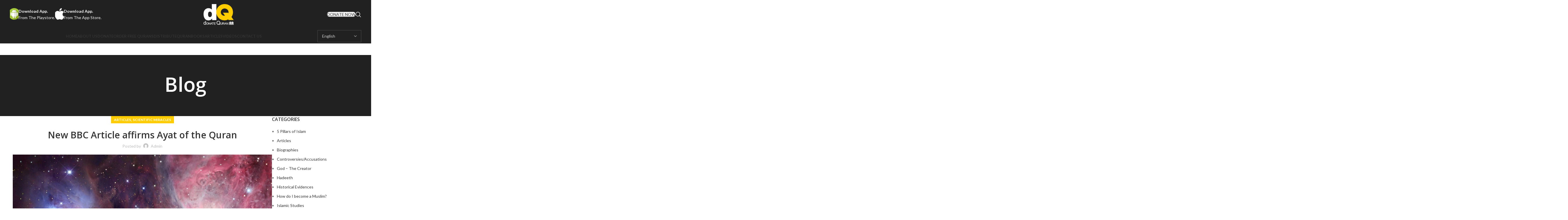

--- FILE ---
content_type: text/html; charset=UTF-8
request_url: https://donatequran.com/new-bbc-article-affirms-ayat-of-the-quran-2/
body_size: 30576
content:
<!DOCTYPE html>
<html lang="en-US">
<head>
	<meta charset="UTF-8">
	<link rel="profile" href="https://gmpg.org/xfn/11">
	<link rel="pingback" href="https://donatequran.com/xmlrpc.php">
    <!-- Google tag (gtag.js) -->
<script async src="https://www.googletagmanager.com/gtag/js?id=G-K0Y82M6CFV"></script>
<script>
  window.dataLayer = window.dataLayer || [];
  function gtag(){dataLayer.push(arguments);}
  gtag('js', new Date());

  gtag('config', 'G-K0Y82M6CFV');
</script>
	
	<meta name='robots' content='index, follow, max-image-preview:large, max-snippet:-1, max-video-preview:-1' />

	<!-- This site is optimized with the Yoast SEO Premium plugin v22.0 (Yoast SEO v26.8) - https://yoast.com/product/yoast-seo-premium-wordpress/ -->
	<title>New BBC Article affirms Ayat of the Quran - Donate Quran</title>
	<link rel="canonical" href="https://donatequran.com/new-bbc-article-affirms-ayat-of-the-quran-2/" />
	<meta property="og:locale" content="en_US" />
	<meta property="og:type" content="article" />
	<meta property="og:title" content="New BBC Article affirms Ayat of the Quran" />
	<meta property="og:description" content="New BBC Article affirms Ayat of the Qur’an – Animals Guided by Stars. In the Qur’an, Allah [swt] informs us" />
	<meta property="og:url" content="https://donatequran.com/new-bbc-article-affirms-ayat-of-the-quran-2/" />
	<meta property="og:site_name" content="Donate Quran" />
	<meta property="article:published_time" content="2016-01-17T09:31:57+00:00" />
	<meta property="article:modified_time" content="2024-02-02T13:30:01+00:00" />
	<meta property="og:image" content="https://donatequran.com/wp-content/uploads/2016/01/New-BBC-Article-affirms-Ayat-of-the-Quran-1.jpg" />
	<meta property="og:image:width" content="1280" />
	<meta property="og:image:height" content="720" />
	<meta property="og:image:type" content="image/jpeg" />
	<meta name="author" content="Admin" />
	<meta name="twitter:card" content="summary_large_image" />
	<meta name="twitter:label1" content="Written by" />
	<meta name="twitter:data1" content="Admin" />
	<meta name="twitter:label2" content="Est. reading time" />
	<meta name="twitter:data2" content="6 minutes" />
	<script type="application/ld+json" class="yoast-schema-graph">{"@context":"https://schema.org","@graph":[{"@type":"Article","@id":"https://donatequran.com/new-bbc-article-affirms-ayat-of-the-quran-2/#article","isPartOf":{"@id":"https://donatequran.com/new-bbc-article-affirms-ayat-of-the-quran-2/"},"author":{"name":"Admin","@id":"https://donatequran.com/#/schema/person/62641d2d19f39e0bd2e050501aaa92d6"},"headline":"New BBC Article affirms Ayat of the Quran","datePublished":"2016-01-17T09:31:57+00:00","dateModified":"2024-02-02T13:30:01+00:00","mainEntityOfPage":{"@id":"https://donatequran.com/new-bbc-article-affirms-ayat-of-the-quran-2/"},"wordCount":1203,"image":{"@id":"https://donatequran.com/new-bbc-article-affirms-ayat-of-the-quran-2/#primaryimage"},"thumbnailUrl":"https://donatequran.com/wp-content/uploads/2016/01/New-BBC-Article-affirms-Ayat-of-the-Quran-1.jpg","keywords":["#Articles"],"articleSection":["Articles","Scientific Miracles"],"inLanguage":"en-US"},{"@type":"WebPage","@id":"https://donatequran.com/new-bbc-article-affirms-ayat-of-the-quran-2/","url":"https://donatequran.com/new-bbc-article-affirms-ayat-of-the-quran-2/","name":"New BBC Article affirms Ayat of the Quran - Donate Quran","isPartOf":{"@id":"https://donatequran.com/#website"},"primaryImageOfPage":{"@id":"https://donatequran.com/new-bbc-article-affirms-ayat-of-the-quran-2/#primaryimage"},"image":{"@id":"https://donatequran.com/new-bbc-article-affirms-ayat-of-the-quran-2/#primaryimage"},"thumbnailUrl":"https://donatequran.com/wp-content/uploads/2016/01/New-BBC-Article-affirms-Ayat-of-the-Quran-1.jpg","datePublished":"2016-01-17T09:31:57+00:00","dateModified":"2024-02-02T13:30:01+00:00","author":{"@id":"https://donatequran.com/#/schema/person/62641d2d19f39e0bd2e050501aaa92d6"},"breadcrumb":{"@id":"https://donatequran.com/new-bbc-article-affirms-ayat-of-the-quran-2/#breadcrumb"},"inLanguage":"en-US","potentialAction":[{"@type":"ReadAction","target":["https://donatequran.com/new-bbc-article-affirms-ayat-of-the-quran-2/"]}]},{"@type":"ImageObject","inLanguage":"en-US","@id":"https://donatequran.com/new-bbc-article-affirms-ayat-of-the-quran-2/#primaryimage","url":"https://donatequran.com/wp-content/uploads/2016/01/New-BBC-Article-affirms-Ayat-of-the-Quran-1.jpg","contentUrl":"https://donatequran.com/wp-content/uploads/2016/01/New-BBC-Article-affirms-Ayat-of-the-Quran-1.jpg","width":1280,"height":720},{"@type":"BreadcrumbList","@id":"https://donatequran.com/new-bbc-article-affirms-ayat-of-the-quran-2/#breadcrumb","itemListElement":[{"@type":"ListItem","position":1,"name":"Home","item":"https://donatequran.com/"},{"@type":"ListItem","position":2,"name":"Blog","item":"https://donatequran.com/blog/"},{"@type":"ListItem","position":3,"name":"New BBC Article affirms Ayat of the Quran"}]},{"@type":"WebSite","@id":"https://donatequran.com/#website","url":"https://donatequran.com/","name":"Donate Quran","description":"Official Website of the Donate Quran Project","potentialAction":[{"@type":"SearchAction","target":{"@type":"EntryPoint","urlTemplate":"https://donatequran.com/?s={search_term_string}"},"query-input":{"@type":"PropertyValueSpecification","valueRequired":true,"valueName":"search_term_string"}}],"inLanguage":"en-US"},{"@type":"Person","@id":"https://donatequran.com/#/schema/person/62641d2d19f39e0bd2e050501aaa92d6","name":"Admin","image":{"@type":"ImageObject","inLanguage":"en-US","@id":"https://donatequran.com/#/schema/person/image/","url":"https://secure.gravatar.com/avatar/15b3aecc377590e5cb8af1e5216499d3e4bd763d48539478477bacdc4c85b71e?s=96&d=mm&r=g","contentUrl":"https://secure.gravatar.com/avatar/15b3aecc377590e5cb8af1e5216499d3e4bd763d48539478477bacdc4c85b71e?s=96&d=mm&r=g","caption":"Admin"},"sameAs":["https://donatequran.com"],"url":"https://donatequran.com/author/admin/"}]}</script>
	<!-- / Yoast SEO Premium plugin. -->


<link rel='dns-prefetch' href='//fonts.googleapis.com' />
<link rel="alternate" type="application/rss+xml" title="Donate Quran &raquo; Feed" href="https://donatequran.com/feed/" />
<link rel="alternate" type="application/rss+xml" title="Donate Quran &raquo; Comments Feed" href="https://donatequran.com/comments/feed/" />
<link rel="alternate" title="oEmbed (JSON)" type="application/json+oembed" href="https://donatequran.com/wp-json/oembed/1.0/embed?url=https%3A%2F%2Fdonatequran.com%2Fnew-bbc-article-affirms-ayat-of-the-quran-2%2F" />
<link rel="alternate" title="oEmbed (XML)" type="text/xml+oembed" href="https://donatequran.com/wp-json/oembed/1.0/embed?url=https%3A%2F%2Fdonatequran.com%2Fnew-bbc-article-affirms-ayat-of-the-quran-2%2F&#038;format=xml" />
<style id='wp-img-auto-sizes-contain-inline-css' type='text/css'>
img:is([sizes=auto i],[sizes^="auto," i]){contain-intrinsic-size:3000px 1500px}
/*# sourceURL=wp-img-auto-sizes-contain-inline-css */
</style>
<link rel='stylesheet' id='wp-block-library-css' href='https://donatequran.com/wp-includes/css/dist/block-library/style.min.css?ver=6.9' type='text/css' media='all' />
<style id='classic-theme-styles-inline-css' type='text/css'>
/*! This file is auto-generated */
.wp-block-button__link{color:#fff;background-color:#32373c;border-radius:9999px;box-shadow:none;text-decoration:none;padding:calc(.667em + 2px) calc(1.333em + 2px);font-size:1.125em}.wp-block-file__button{background:#32373c;color:#fff;text-decoration:none}
/*# sourceURL=/wp-includes/css/classic-themes.min.css */
</style>
<style id='safe-svg-svg-icon-style-inline-css' type='text/css'>
.safe-svg-cover{text-align:center}.safe-svg-cover .safe-svg-inside{display:inline-block;max-width:100%}.safe-svg-cover svg{height:100%;max-height:100%;max-width:100%;width:100%}

/*# sourceURL=https://donatequran.com/wp-content/plugins/safe-svg/dist/safe-svg-block-frontend.css */
</style>
<style id='global-styles-inline-css' type='text/css'>
:root{--wp--preset--aspect-ratio--square: 1;--wp--preset--aspect-ratio--4-3: 4/3;--wp--preset--aspect-ratio--3-4: 3/4;--wp--preset--aspect-ratio--3-2: 3/2;--wp--preset--aspect-ratio--2-3: 2/3;--wp--preset--aspect-ratio--16-9: 16/9;--wp--preset--aspect-ratio--9-16: 9/16;--wp--preset--color--black: #000000;--wp--preset--color--cyan-bluish-gray: #abb8c3;--wp--preset--color--white: #ffffff;--wp--preset--color--pale-pink: #f78da7;--wp--preset--color--vivid-red: #cf2e2e;--wp--preset--color--luminous-vivid-orange: #ff6900;--wp--preset--color--luminous-vivid-amber: #fcb900;--wp--preset--color--light-green-cyan: #7bdcb5;--wp--preset--color--vivid-green-cyan: #00d084;--wp--preset--color--pale-cyan-blue: #8ed1fc;--wp--preset--color--vivid-cyan-blue: #0693e3;--wp--preset--color--vivid-purple: #9b51e0;--wp--preset--gradient--vivid-cyan-blue-to-vivid-purple: linear-gradient(135deg,rgb(6,147,227) 0%,rgb(155,81,224) 100%);--wp--preset--gradient--light-green-cyan-to-vivid-green-cyan: linear-gradient(135deg,rgb(122,220,180) 0%,rgb(0,208,130) 100%);--wp--preset--gradient--luminous-vivid-amber-to-luminous-vivid-orange: linear-gradient(135deg,rgb(252,185,0) 0%,rgb(255,105,0) 100%);--wp--preset--gradient--luminous-vivid-orange-to-vivid-red: linear-gradient(135deg,rgb(255,105,0) 0%,rgb(207,46,46) 100%);--wp--preset--gradient--very-light-gray-to-cyan-bluish-gray: linear-gradient(135deg,rgb(238,238,238) 0%,rgb(169,184,195) 100%);--wp--preset--gradient--cool-to-warm-spectrum: linear-gradient(135deg,rgb(74,234,220) 0%,rgb(151,120,209) 20%,rgb(207,42,186) 40%,rgb(238,44,130) 60%,rgb(251,105,98) 80%,rgb(254,248,76) 100%);--wp--preset--gradient--blush-light-purple: linear-gradient(135deg,rgb(255,206,236) 0%,rgb(152,150,240) 100%);--wp--preset--gradient--blush-bordeaux: linear-gradient(135deg,rgb(254,205,165) 0%,rgb(254,45,45) 50%,rgb(107,0,62) 100%);--wp--preset--gradient--luminous-dusk: linear-gradient(135deg,rgb(255,203,112) 0%,rgb(199,81,192) 50%,rgb(65,88,208) 100%);--wp--preset--gradient--pale-ocean: linear-gradient(135deg,rgb(255,245,203) 0%,rgb(182,227,212) 50%,rgb(51,167,181) 100%);--wp--preset--gradient--electric-grass: linear-gradient(135deg,rgb(202,248,128) 0%,rgb(113,206,126) 100%);--wp--preset--gradient--midnight: linear-gradient(135deg,rgb(2,3,129) 0%,rgb(40,116,252) 100%);--wp--preset--font-size--small: 13px;--wp--preset--font-size--medium: 20px;--wp--preset--font-size--large: 36px;--wp--preset--font-size--x-large: 42px;--wp--preset--spacing--20: 0.44rem;--wp--preset--spacing--30: 0.67rem;--wp--preset--spacing--40: 1rem;--wp--preset--spacing--50: 1.5rem;--wp--preset--spacing--60: 2.25rem;--wp--preset--spacing--70: 3.38rem;--wp--preset--spacing--80: 5.06rem;--wp--preset--shadow--natural: 6px 6px 9px rgba(0, 0, 0, 0.2);--wp--preset--shadow--deep: 12px 12px 50px rgba(0, 0, 0, 0.4);--wp--preset--shadow--sharp: 6px 6px 0px rgba(0, 0, 0, 0.2);--wp--preset--shadow--outlined: 6px 6px 0px -3px rgb(255, 255, 255), 6px 6px rgb(0, 0, 0);--wp--preset--shadow--crisp: 6px 6px 0px rgb(0, 0, 0);}:where(.is-layout-flex){gap: 0.5em;}:where(.is-layout-grid){gap: 0.5em;}body .is-layout-flex{display: flex;}.is-layout-flex{flex-wrap: wrap;align-items: center;}.is-layout-flex > :is(*, div){margin: 0;}body .is-layout-grid{display: grid;}.is-layout-grid > :is(*, div){margin: 0;}:where(.wp-block-columns.is-layout-flex){gap: 2em;}:where(.wp-block-columns.is-layout-grid){gap: 2em;}:where(.wp-block-post-template.is-layout-flex){gap: 1.25em;}:where(.wp-block-post-template.is-layout-grid){gap: 1.25em;}.has-black-color{color: var(--wp--preset--color--black) !important;}.has-cyan-bluish-gray-color{color: var(--wp--preset--color--cyan-bluish-gray) !important;}.has-white-color{color: var(--wp--preset--color--white) !important;}.has-pale-pink-color{color: var(--wp--preset--color--pale-pink) !important;}.has-vivid-red-color{color: var(--wp--preset--color--vivid-red) !important;}.has-luminous-vivid-orange-color{color: var(--wp--preset--color--luminous-vivid-orange) !important;}.has-luminous-vivid-amber-color{color: var(--wp--preset--color--luminous-vivid-amber) !important;}.has-light-green-cyan-color{color: var(--wp--preset--color--light-green-cyan) !important;}.has-vivid-green-cyan-color{color: var(--wp--preset--color--vivid-green-cyan) !important;}.has-pale-cyan-blue-color{color: var(--wp--preset--color--pale-cyan-blue) !important;}.has-vivid-cyan-blue-color{color: var(--wp--preset--color--vivid-cyan-blue) !important;}.has-vivid-purple-color{color: var(--wp--preset--color--vivid-purple) !important;}.has-black-background-color{background-color: var(--wp--preset--color--black) !important;}.has-cyan-bluish-gray-background-color{background-color: var(--wp--preset--color--cyan-bluish-gray) !important;}.has-white-background-color{background-color: var(--wp--preset--color--white) !important;}.has-pale-pink-background-color{background-color: var(--wp--preset--color--pale-pink) !important;}.has-vivid-red-background-color{background-color: var(--wp--preset--color--vivid-red) !important;}.has-luminous-vivid-orange-background-color{background-color: var(--wp--preset--color--luminous-vivid-orange) !important;}.has-luminous-vivid-amber-background-color{background-color: var(--wp--preset--color--luminous-vivid-amber) !important;}.has-light-green-cyan-background-color{background-color: var(--wp--preset--color--light-green-cyan) !important;}.has-vivid-green-cyan-background-color{background-color: var(--wp--preset--color--vivid-green-cyan) !important;}.has-pale-cyan-blue-background-color{background-color: var(--wp--preset--color--pale-cyan-blue) !important;}.has-vivid-cyan-blue-background-color{background-color: var(--wp--preset--color--vivid-cyan-blue) !important;}.has-vivid-purple-background-color{background-color: var(--wp--preset--color--vivid-purple) !important;}.has-black-border-color{border-color: var(--wp--preset--color--black) !important;}.has-cyan-bluish-gray-border-color{border-color: var(--wp--preset--color--cyan-bluish-gray) !important;}.has-white-border-color{border-color: var(--wp--preset--color--white) !important;}.has-pale-pink-border-color{border-color: var(--wp--preset--color--pale-pink) !important;}.has-vivid-red-border-color{border-color: var(--wp--preset--color--vivid-red) !important;}.has-luminous-vivid-orange-border-color{border-color: var(--wp--preset--color--luminous-vivid-orange) !important;}.has-luminous-vivid-amber-border-color{border-color: var(--wp--preset--color--luminous-vivid-amber) !important;}.has-light-green-cyan-border-color{border-color: var(--wp--preset--color--light-green-cyan) !important;}.has-vivid-green-cyan-border-color{border-color: var(--wp--preset--color--vivid-green-cyan) !important;}.has-pale-cyan-blue-border-color{border-color: var(--wp--preset--color--pale-cyan-blue) !important;}.has-vivid-cyan-blue-border-color{border-color: var(--wp--preset--color--vivid-cyan-blue) !important;}.has-vivid-purple-border-color{border-color: var(--wp--preset--color--vivid-purple) !important;}.has-vivid-cyan-blue-to-vivid-purple-gradient-background{background: var(--wp--preset--gradient--vivid-cyan-blue-to-vivid-purple) !important;}.has-light-green-cyan-to-vivid-green-cyan-gradient-background{background: var(--wp--preset--gradient--light-green-cyan-to-vivid-green-cyan) !important;}.has-luminous-vivid-amber-to-luminous-vivid-orange-gradient-background{background: var(--wp--preset--gradient--luminous-vivid-amber-to-luminous-vivid-orange) !important;}.has-luminous-vivid-orange-to-vivid-red-gradient-background{background: var(--wp--preset--gradient--luminous-vivid-orange-to-vivid-red) !important;}.has-very-light-gray-to-cyan-bluish-gray-gradient-background{background: var(--wp--preset--gradient--very-light-gray-to-cyan-bluish-gray) !important;}.has-cool-to-warm-spectrum-gradient-background{background: var(--wp--preset--gradient--cool-to-warm-spectrum) !important;}.has-blush-light-purple-gradient-background{background: var(--wp--preset--gradient--blush-light-purple) !important;}.has-blush-bordeaux-gradient-background{background: var(--wp--preset--gradient--blush-bordeaux) !important;}.has-luminous-dusk-gradient-background{background: var(--wp--preset--gradient--luminous-dusk) !important;}.has-pale-ocean-gradient-background{background: var(--wp--preset--gradient--pale-ocean) !important;}.has-electric-grass-gradient-background{background: var(--wp--preset--gradient--electric-grass) !important;}.has-midnight-gradient-background{background: var(--wp--preset--gradient--midnight) !important;}.has-small-font-size{font-size: var(--wp--preset--font-size--small) !important;}.has-medium-font-size{font-size: var(--wp--preset--font-size--medium) !important;}.has-large-font-size{font-size: var(--wp--preset--font-size--large) !important;}.has-x-large-font-size{font-size: var(--wp--preset--font-size--x-large) !important;}
:where(.wp-block-post-template.is-layout-flex){gap: 1.25em;}:where(.wp-block-post-template.is-layout-grid){gap: 1.25em;}
:where(.wp-block-term-template.is-layout-flex){gap: 1.25em;}:where(.wp-block-term-template.is-layout-grid){gap: 1.25em;}
:where(.wp-block-columns.is-layout-flex){gap: 2em;}:where(.wp-block-columns.is-layout-grid){gap: 2em;}
:root :where(.wp-block-pullquote){font-size: 1.5em;line-height: 1.6;}
/*# sourceURL=global-styles-inline-css */
</style>
<style id='woocommerce-inline-inline-css' type='text/css'>
.woocommerce form .form-row .required { visibility: visible; }
/*# sourceURL=woocommerce-inline-inline-css */
</style>
<link rel='stylesheet' id='elementor-frontend-css' href='https://donatequran.com/wp-content/uploads/elementor/css/custom-frontend.min.css?ver=1769443210' type='text/css' media='all' />
<link rel='stylesheet' id='elementor-post-9-css' href='https://donatequran.com/wp-content/uploads/elementor/css/post-9.css?ver=1769443210' type='text/css' media='all' />
<link rel='stylesheet' id='elementor-pro-css' href='https://donatequran.com/wp-content/uploads/elementor/css/custom-pro-frontend.min.css?ver=1769443210' type='text/css' media='all' />
<link rel='stylesheet' id='bootstrap-css' href='https://donatequran.com/wp-content/themes/woodmart/css/bootstrap-light.min.css?ver=7.4.3' type='text/css' media='all' />
<link rel='stylesheet' id='woodmart-style-css' href='https://donatequran.com/wp-content/themes/woodmart/css/parts/base.min.css?ver=7.4.3' type='text/css' media='all' />
<link rel='stylesheet' id='wd-widget-recent-post-comments-css' href='https://donatequran.com/wp-content/themes/woodmart/css/parts/widget-recent-post-comments.min.css?ver=7.4.3' type='text/css' media='all' />
<link rel='stylesheet' id='wd-widget-wd-recent-posts-css' href='https://donatequran.com/wp-content/themes/woodmart/css/parts/widget-wd-recent-posts.min.css?ver=7.4.3' type='text/css' media='all' />
<link rel='stylesheet' id='wd-widget-nav-css' href='https://donatequran.com/wp-content/themes/woodmart/css/parts/widget-nav.min.css?ver=7.4.3' type='text/css' media='all' />
<link rel='stylesheet' id='wd-widget-wd-layered-nav-css' href='https://donatequran.com/wp-content/themes/woodmart/css/parts/woo-widget-wd-layered-nav.min.css?ver=7.4.3' type='text/css' media='all' />
<link rel='stylesheet' id='wd-woo-mod-swatches-base-css' href='https://donatequran.com/wp-content/themes/woodmart/css/parts/woo-mod-swatches-base.min.css?ver=7.4.3' type='text/css' media='all' />
<link rel='stylesheet' id='wd-woo-mod-swatches-filter-css' href='https://donatequran.com/wp-content/themes/woodmart/css/parts/woo-mod-swatches-filter.min.css?ver=7.4.3' type='text/css' media='all' />
<link rel='stylesheet' id='wd-widget-layered-nav-stock-status-css' href='https://donatequran.com/wp-content/themes/woodmart/css/parts/woo-widget-layered-nav-stock-status.min.css?ver=7.4.3' type='text/css' media='all' />
<link rel='stylesheet' id='wd-widget-product-list-css' href='https://donatequran.com/wp-content/themes/woodmart/css/parts/woo-widget-product-list.min.css?ver=7.4.3' type='text/css' media='all' />
<link rel='stylesheet' id='wd-widget-slider-price-filter-css' href='https://donatequran.com/wp-content/themes/woodmart/css/parts/woo-widget-slider-price-filter.min.css?ver=7.4.3' type='text/css' media='all' />
<link rel='stylesheet' id='wd-blog-single-base-css' href='https://donatequran.com/wp-content/themes/woodmart/css/parts/blog-single-base.min.css?ver=7.4.3' type='text/css' media='all' />
<link rel='stylesheet' id='wd-blog-base-css' href='https://donatequran.com/wp-content/themes/woodmart/css/parts/blog-base.min.css?ver=7.4.3' type='text/css' media='all' />
<link rel='stylesheet' id='wd-wp-gutenberg-css' href='https://donatequran.com/wp-content/themes/woodmart/css/parts/wp-gutenberg.min.css?ver=7.4.3' type='text/css' media='all' />
<link rel='stylesheet' id='wd-wpcf7-css' href='https://donatequran.com/wp-content/themes/woodmart/css/parts/int-wpcf7.min.css?ver=7.4.3' type='text/css' media='all' />
<link rel='stylesheet' id='wd-revolution-slider-css' href='https://donatequran.com/wp-content/themes/woodmart/css/parts/int-rev-slider.min.css?ver=7.4.3' type='text/css' media='all' />
<link rel='stylesheet' id='wd-elementor-base-css' href='https://donatequran.com/wp-content/themes/woodmart/css/parts/int-elem-base.min.css?ver=7.4.3' type='text/css' media='all' />
<link rel='stylesheet' id='wd-elementor-pro-base-css' href='https://donatequran.com/wp-content/themes/woodmart/css/parts/int-elementor-pro.min.css?ver=7.4.3' type='text/css' media='all' />
<link rel='stylesheet' id='wd-woocommerce-base-css' href='https://donatequran.com/wp-content/themes/woodmart/css/parts/woocommerce-base.min.css?ver=7.4.3' type='text/css' media='all' />
<link rel='stylesheet' id='wd-mod-star-rating-css' href='https://donatequran.com/wp-content/themes/woodmart/css/parts/mod-star-rating.min.css?ver=7.4.3' type='text/css' media='all' />
<link rel='stylesheet' id='wd-woo-el-track-order-css' href='https://donatequran.com/wp-content/themes/woodmart/css/parts/woo-el-track-order.min.css?ver=7.4.3' type='text/css' media='all' />
<link rel='stylesheet' id='wd-woocommerce-block-notices-css' href='https://donatequran.com/wp-content/themes/woodmart/css/parts/woo-mod-block-notices.min.css?ver=7.4.3' type='text/css' media='all' />
<link rel='stylesheet' id='wd-woo-gutenberg-css' href='https://donatequran.com/wp-content/themes/woodmart/css/parts/woo-gutenberg.min.css?ver=7.4.3' type='text/css' media='all' />
<link rel='stylesheet' id='child-style-css' href='https://donatequran.com/wp-content/themes/woodmart-child/style.css?ver=7.4.3' type='text/css' media='all' />
<link rel='stylesheet' id='wd-header-base-css' href='https://donatequran.com/wp-content/themes/woodmart/css/parts/header-base.min.css?ver=7.4.3' type='text/css' media='all' />
<link rel='stylesheet' id='wd-mod-tools-css' href='https://donatequran.com/wp-content/themes/woodmart/css/parts/mod-tools.min.css?ver=7.4.3' type='text/css' media='all' />
<link rel='stylesheet' id='wd-header-elements-base-css' href='https://donatequran.com/wp-content/themes/woodmart/css/parts/header-el-base.min.css?ver=7.4.3' type='text/css' media='all' />
<link rel='stylesheet' id='wd-info-box-css' href='https://donatequran.com/wp-content/themes/woodmart/css/parts/el-info-box.min.css?ver=7.4.3' type='text/css' media='all' />
<link rel='stylesheet' id='wd-header-search-css' href='https://donatequran.com/wp-content/themes/woodmart/css/parts/header-el-search.min.css?ver=7.4.3' type='text/css' media='all' />
<link rel='stylesheet' id='wd-header-mobile-nav-dropdown-css' href='https://donatequran.com/wp-content/themes/woodmart/css/parts/header-el-mobile-nav-dropdown.min.css?ver=7.4.3' type='text/css' media='all' />
<link rel='stylesheet' id='wd-header-cart-side-css' href='https://donatequran.com/wp-content/themes/woodmart/css/parts/header-el-cart-side.min.css?ver=7.4.3' type='text/css' media='all' />
<link rel='stylesheet' id='wd-header-cart-css' href='https://donatequran.com/wp-content/themes/woodmart/css/parts/header-el-cart.min.css?ver=7.4.3' type='text/css' media='all' />
<link rel='stylesheet' id='wd-widget-shopping-cart-css' href='https://donatequran.com/wp-content/themes/woodmart/css/parts/woo-widget-shopping-cart.min.css?ver=7.4.3' type='text/css' media='all' />
<link rel='stylesheet' id='wd-page-title-css' href='https://donatequran.com/wp-content/themes/woodmart/css/parts/page-title.min.css?ver=7.4.3' type='text/css' media='all' />
<link rel='stylesheet' id='wd-social-icons-css' href='https://donatequran.com/wp-content/themes/woodmart/css/parts/el-social-icons.min.css?ver=7.4.3' type='text/css' media='all' />
<link rel='stylesheet' id='wd-page-navigation-css' href='https://donatequran.com/wp-content/themes/woodmart/css/parts/mod-page-navigation.min.css?ver=7.4.3' type='text/css' media='all' />
<link rel='stylesheet' id='wd-blog-loop-base-old-css' href='https://donatequran.com/wp-content/themes/woodmart/css/parts/blog-loop-base-old.min.css?ver=7.4.3' type='text/css' media='all' />
<link rel='stylesheet' id='wd-blog-loop-design-masonry-css' href='https://donatequran.com/wp-content/themes/woodmart/css/parts/blog-loop-design-masonry.min.css?ver=7.4.3' type='text/css' media='all' />
<link rel='stylesheet' id='wd-swiper-css' href='https://donatequran.com/wp-content/themes/woodmart/css/parts/lib-swiper.min.css?ver=7.4.3' type='text/css' media='all' />
<link rel='stylesheet' id='wd-swiper-arrows-css' href='https://donatequran.com/wp-content/themes/woodmart/css/parts/lib-swiper-arrows.min.css?ver=7.4.3' type='text/css' media='all' />
<link rel='stylesheet' id='wd-swiper-pagin-css' href='https://donatequran.com/wp-content/themes/woodmart/css/parts/lib-swiper-pagin.min.css?ver=7.4.3' type='text/css' media='all' />
<link rel='stylesheet' id='wd-mod-comments-css' href='https://donatequran.com/wp-content/themes/woodmart/css/parts/mod-comments.min.css?ver=7.4.3' type='text/css' media='all' />
<link rel='stylesheet' id='wd-off-canvas-sidebar-css' href='https://donatequran.com/wp-content/themes/woodmart/css/parts/opt-off-canvas-sidebar.min.css?ver=7.4.3' type='text/css' media='all' />
<link rel='stylesheet' id='wd-widget-collapse-css' href='https://donatequran.com/wp-content/themes/woodmart/css/parts/opt-widget-collapse.min.css?ver=7.4.3' type='text/css' media='all' />
<link rel='stylesheet' id='wd-footer-base-css' href='https://donatequran.com/wp-content/themes/woodmart/css/parts/footer-base.min.css?ver=7.4.3' type='text/css' media='all' />
<link rel='stylesheet' id='wd-scroll-top-css' href='https://donatequran.com/wp-content/themes/woodmart/css/parts/opt-scrolltotop.min.css?ver=7.4.3' type='text/css' media='all' />
<link rel='stylesheet' id='wd-mod-sticky-sidebar-opener-css' href='https://donatequran.com/wp-content/themes/woodmart/css/parts/mod-sticky-sidebar-opener.min.css?ver=7.4.3' type='text/css' media='all' />
<link rel='stylesheet' id='wd-header-search-fullscreen-css' href='https://donatequran.com/wp-content/themes/woodmart/css/parts/header-el-search-fullscreen-general.min.css?ver=7.4.3' type='text/css' media='all' />
<link rel='stylesheet' id='wd-header-search-fullscreen-1-css' href='https://donatequran.com/wp-content/themes/woodmart/css/parts/header-el-search-fullscreen-1.min.css?ver=7.4.3' type='text/css' media='all' />
<link rel='stylesheet' id='wd-wd-search-form-css' href='https://donatequran.com/wp-content/themes/woodmart/css/parts/wd-search-form.min.css?ver=7.4.3' type='text/css' media='all' />
<link rel='stylesheet' id='xts-style-header_821912-css' href='https://donatequran.com/wp-content/uploads/2024/07/xts-header_821912-1721908974.css?ver=7.4.3' type='text/css' media='all' />
<link rel='stylesheet' id='xts-style-theme_settings_default-css' href='https://donatequran.com/wp-content/uploads/2024/02/xts-theme_settings_default-1707377368.css?ver=7.4.3' type='text/css' media='all' />
<link rel='stylesheet' id='xts-google-fonts-css' href='https://fonts.googleapis.com/css?family=Lato%3A400%2C700%7COpen+Sans%3A400%2C600&#038;ver=7.4.3' type='text/css' media='all' />
<link rel='stylesheet' id='elementor-gf-local-roboto-css' href='https://donatequran.com/wp-content/uploads/elementor/google-fonts/css/roboto.css?ver=1742227215' type='text/css' media='all' />
<link rel='stylesheet' id='elementor-gf-local-robotoslab-css' href='https://donatequran.com/wp-content/uploads/elementor/google-fonts/css/robotoslab.css?ver=1742227216' type='text/css' media='all' />
<script type="text/javascript" src="https://donatequran.com/wp-includes/js/jquery/jquery.min.js?ver=3.7.1" id="jquery-core-js"></script>
<script type="text/javascript" src="https://donatequran.com/wp-includes/js/jquery/jquery-migrate.min.js?ver=3.4.1" id="jquery-migrate-js"></script>
<script type="text/javascript" src="https://donatequran.com/wp-content/plugins/woocommerce/assets/js/jquery-blockui/jquery.blockUI.min.js?ver=2.7.0-wc.10.4.3" id="wc-jquery-blockui-js" defer="defer" data-wp-strategy="defer"></script>
<script type="text/javascript" id="wc-add-to-cart-js-extra">
/* <![CDATA[ */
var wc_add_to_cart_params = {"ajax_url":"/wp-admin/admin-ajax.php","wc_ajax_url":"/?wc-ajax=%%endpoint%%","i18n_view_cart":"View cart","cart_url":"https://donatequran.com/checkout/","is_cart":"","cart_redirect_after_add":"yes"};
//# sourceURL=wc-add-to-cart-js-extra
/* ]]> */
</script>
<script type="text/javascript" src="https://donatequran.com/wp-content/plugins/woocommerce/assets/js/frontend/add-to-cart.min.js?ver=10.4.3" id="wc-add-to-cart-js" defer="defer" data-wp-strategy="defer"></script>
<script type="text/javascript" src="https://donatequran.com/wp-content/plugins/woocommerce/assets/js/js-cookie/js.cookie.min.js?ver=2.1.4-wc.10.4.3" id="wc-js-cookie-js" defer="defer" data-wp-strategy="defer"></script>
<script type="text/javascript" id="woocommerce-js-extra">
/* <![CDATA[ */
var woocommerce_params = {"ajax_url":"/wp-admin/admin-ajax.php","wc_ajax_url":"/?wc-ajax=%%endpoint%%","i18n_password_show":"Show password","i18n_password_hide":"Hide password"};
//# sourceURL=woocommerce-js-extra
/* ]]> */
</script>
<script type="text/javascript" src="https://donatequran.com/wp-content/plugins/woocommerce/assets/js/frontend/woocommerce.min.js?ver=10.4.3" id="woocommerce-js" defer="defer" data-wp-strategy="defer"></script>
<script type="text/javascript" src="https://donatequran.com/wp-content/themes/woodmart/js/libs/device.min.js?ver=7.4.3" id="wd-device-library-js"></script>
<script type="text/javascript" src="https://donatequran.com/wp-content/themes/woodmart/js/scripts/global/scrollBar.min.js?ver=7.4.3" id="wd-scrollbar-js"></script>
<link rel="https://api.w.org/" href="https://donatequran.com/wp-json/" /><link rel="alternate" title="JSON" type="application/json" href="https://donatequran.com/wp-json/wp/v2/posts/922" /><link rel="EditURI" type="application/rsd+xml" title="RSD" href="https://donatequran.com/xmlrpc.php?rsd" />
<meta name="generator" content="WordPress 6.9" />
<meta name="generator" content="WooCommerce 10.4.3" />
<link rel='shortlink' href='https://donatequran.com/?p=922' />
					<meta name="viewport" content="width=device-width, initial-scale=1.0, maximum-scale=1.0, user-scalable=no">
										<noscript><style>.woocommerce-product-gallery{ opacity: 1 !important; }</style></noscript>
	<meta name="generator" content="Elementor 3.34.3; features: e_font_icon_svg, additional_custom_breakpoints; settings: css_print_method-external, google_font-enabled, font_display-swap">
<style type="text/css">.recentcomments a{display:inline !important;padding:0 !important;margin:0 !important;}</style>			<style>
				.e-con.e-parent:nth-of-type(n+4):not(.e-lazyloaded):not(.e-no-lazyload),
				.e-con.e-parent:nth-of-type(n+4):not(.e-lazyloaded):not(.e-no-lazyload) * {
					background-image: none !important;
				}
				@media screen and (max-height: 1024px) {
					.e-con.e-parent:nth-of-type(n+3):not(.e-lazyloaded):not(.e-no-lazyload),
					.e-con.e-parent:nth-of-type(n+3):not(.e-lazyloaded):not(.e-no-lazyload) * {
						background-image: none !important;
					}
				}
				@media screen and (max-height: 640px) {
					.e-con.e-parent:nth-of-type(n+2):not(.e-lazyloaded):not(.e-no-lazyload),
					.e-con.e-parent:nth-of-type(n+2):not(.e-lazyloaded):not(.e-no-lazyload) * {
						background-image: none !important;
					}
				}
			</style>
			<meta name="generator" content="Powered by Slider Revolution 6.6.20 - responsive, Mobile-Friendly Slider Plugin for WordPress with comfortable drag and drop interface." />
<link rel="icon" href="https://donatequran.com/wp-content/uploads/2024/02/android-chrome-192x192-2-150x150.png" sizes="32x32" />
<link rel="icon" href="https://donatequran.com/wp-content/uploads/2024/02/android-chrome-192x192-2.png" sizes="192x192" />
<link rel="apple-touch-icon" href="https://donatequran.com/wp-content/uploads/2024/02/android-chrome-192x192-2.png" />
<meta name="msapplication-TileImage" content="https://donatequran.com/wp-content/uploads/2024/02/android-chrome-192x192-2.png" />
<script>function setREVStartSize(e){
			//window.requestAnimationFrame(function() {
				window.RSIW = window.RSIW===undefined ? window.innerWidth : window.RSIW;
				window.RSIH = window.RSIH===undefined ? window.innerHeight : window.RSIH;
				try {
					var pw = document.getElementById(e.c).parentNode.offsetWidth,
						newh;
					pw = pw===0 || isNaN(pw) || (e.l=="fullwidth" || e.layout=="fullwidth") ? window.RSIW : pw;
					e.tabw = e.tabw===undefined ? 0 : parseInt(e.tabw);
					e.thumbw = e.thumbw===undefined ? 0 : parseInt(e.thumbw);
					e.tabh = e.tabh===undefined ? 0 : parseInt(e.tabh);
					e.thumbh = e.thumbh===undefined ? 0 : parseInt(e.thumbh);
					e.tabhide = e.tabhide===undefined ? 0 : parseInt(e.tabhide);
					e.thumbhide = e.thumbhide===undefined ? 0 : parseInt(e.thumbhide);
					e.mh = e.mh===undefined || e.mh=="" || e.mh==="auto" ? 0 : parseInt(e.mh,0);
					if(e.layout==="fullscreen" || e.l==="fullscreen")
						newh = Math.max(e.mh,window.RSIH);
					else{
						e.gw = Array.isArray(e.gw) ? e.gw : [e.gw];
						for (var i in e.rl) if (e.gw[i]===undefined || e.gw[i]===0) e.gw[i] = e.gw[i-1];
						e.gh = e.el===undefined || e.el==="" || (Array.isArray(e.el) && e.el.length==0)? e.gh : e.el;
						e.gh = Array.isArray(e.gh) ? e.gh : [e.gh];
						for (var i in e.rl) if (e.gh[i]===undefined || e.gh[i]===0) e.gh[i] = e.gh[i-1];
											
						var nl = new Array(e.rl.length),
							ix = 0,
							sl;
						e.tabw = e.tabhide>=pw ? 0 : e.tabw;
						e.thumbw = e.thumbhide>=pw ? 0 : e.thumbw;
						e.tabh = e.tabhide>=pw ? 0 : e.tabh;
						e.thumbh = e.thumbhide>=pw ? 0 : e.thumbh;
						for (var i in e.rl) nl[i] = e.rl[i]<window.RSIW ? 0 : e.rl[i];
						sl = nl[0];
						for (var i in nl) if (sl>nl[i] && nl[i]>0) { sl = nl[i]; ix=i;}
						var m = pw>(e.gw[ix]+e.tabw+e.thumbw) ? 1 : (pw-(e.tabw+e.thumbw)) / (e.gw[ix]);
						newh =  (e.gh[ix] * m) + (e.tabh + e.thumbh);
					}
					var el = document.getElementById(e.c);
					if (el!==null && el) el.style.height = newh+"px";
					el = document.getElementById(e.c+"_wrapper");
					if (el!==null && el) {
						el.style.height = newh+"px";
						el.style.display = "block";
					}
				} catch(e){
					console.log("Failure at Presize of Slider:" + e)
				}
			//});
		  };</script>
		<style type="text/css" id="wp-custom-css">
			textarea {
    min-height: 100px !important;
}
.te_poweredbywrapper {
    display: none !important;
}

.amount {
    color: #000000 !important;
}

.product-tabs-wrapper {
    display: none !important;
}
.single_add_to_cart_button {
    margin-top: 25px !important;
}

table th {
    padding: 0px !important;
}

table td {
    padding: 10px 8px 10px 0;
}
.post-img-wrapp {
    display: none;
}
.wd-post-date {
    display: none !important;
}

.wd-post-img {
    display: none !important;
}
.grecaptcha-badge { visibility: hidden; }

a.button.wc-forward {
    display: none;
}		</style>
		<style>
		
		</style></head>

<body class="wp-singular post-template-default single single-post postid-922 single-format-standard wp-theme-woodmart wp-child-theme-woodmart-child theme-woodmart woocommerce-no-js wrapper-full-width  categories-accordion-on woodmart-ajax-shop-on offcanvas-sidebar-mobile offcanvas-sidebar-tablet elementor-default elementor-kit-9">
			<script type="text/javascript" id="wd-flicker-fix">// Flicker fix.</script>	
	
	<div class="website-wrapper">
									<header class="whb-header whb-header_821912 whb-sticky-shadow whb-scroll-slide whb-sticky-clone">
					<div class="whb-main-header">
	
<div class="whb-row whb-general-header whb-not-sticky-row whb-without-bg whb-without-border whb-color-light whb-flex-equal-sides">
	<div class="container">
		<div class="whb-flex-row whb-general-header-inner">
			<div class="whb-column whb-col-left whb-visible-lg">
				<div class="info-box-wrapper  whb-aia2ly0mmxvnkhsjx0ni">
				<div id="wd-6977c1ea71af3" class=" wd-info-box text- box-icon-align-left box-style-base color-scheme-light wd-bg-none wd-items-top">
											<div class="box-icon-wrapper  box-with-icon box-icon-simple">
							<div class="info-box-icon">

							
																	<img width="30" height="40" src="https://donatequran.com/wp-content/uploads/2024/01/android_518705-30x40.png" class="attachment-30x40 size-30x40" alt="" decoding="async" />															
							</div>
						</div>
										<div class="info-box-content">
												<div class="info-box-inner set-cont-mb-s reset-last-child"><p><span style="color: #ffffff;"><a style="color: #ffffff;" href="https://play.google.com/store/apps/details?id=com.donatequran"><strong>Download App</strong><strong>.</strong></a></span><br />
<span style="color: #ffffff;">From The Playstore.</span></p>
</div>

											</div>

											<a class="wd-info-box-link wd-fill" aria-label="Infobox link" href="https://play.google.com/store/apps/details?id=com.donatequran" title="" target="_blank"></a>
					
									</div>
			</div>
					<div class="info-box-wrapper  whb-k62k6k9hcf54or7nuwe2">
				<div id="wd-6977c1ea71fcc" class=" wd-info-box text- box-icon-align-left box-style-base color-scheme-light wd-bg-none wd-items-top">
											<div class="box-icon-wrapper  box-with-icon box-icon-simple">
							<div class="info-box-icon">

							
																	<img width="30" height="40" src="https://donatequran.com/wp-content/uploads/2024/01/apple-48-30x40.png" class="attachment-30x40 size-30x40" alt="" decoding="async" />															
							</div>
						</div>
										<div class="info-box-content">
												<div class="info-box-inner set-cont-mb-s reset-last-child"><p><a href="https://itunes.apple.com/app/donate-quran/id1080811194"><span style="color: #ffffff;"><strong>Download App.</strong></span><br />
<span style="color: #ffffff;">From The App Store.</span></a></p>
</div>

											</div>

					
									</div>
			</div>
		<div class="whb-space-element " style="width:30px;"></div></div>
<div class="whb-column whb-col-center whb-visible-lg">
	<div class="site-logo wd-switch-logo">
	<a href="https://donatequran.com/" class="wd-logo wd-main-logo" rel="home">
		<img width="145" height="100" src="https://donatequran.com/wp-content/uploads/2024/01/cropped-donate-quran-logo-1-1.png" class="attachment-full size-full" alt="" style="max-width:105px;" decoding="async" />	</a>
					<a href="https://donatequran.com/" class="wd-logo wd-sticky-logo" rel="home">
			<img width="145" height="100" src="https://donatequran.com/wp-content/uploads/2024/01/cropped-donate-quran-logo-1-1.png" class="attachment-full size-full" alt="" style="max-width:200px;" decoding="async" />		</a>
	</div>
</div>
<div class="whb-column whb-col-right whb-visible-lg">
	<div id="wd-6977c1ea72352" class=" whb-c1w8zmz1u0cj1p3sv4u5 wd-button-wrapper text-center"><a href="/donate/" title="" target="_blank" class="btn btn-color-default btn-style-3d btn-style-round btn-size-default">DONATE NOW</a></div><div class="wd-header-search wd-tools-element wd-design-1 wd-style-icon wd-display-full-screen whb-ewim3tu664mqk52d0jbv" title="Search">
	<a href="javascript:void(0);" aria-label="Search">
		
			<span class="wd-tools-icon">
							</span>

			<span class="wd-tools-text">
				Search			</span>

			</a>
	</div>
</div>
<div class="whb-column whb-mobile-left whb-hidden-lg">
	<div class="wd-tools-element wd-header-mobile-nav wd-style-text wd-design-1 whb-g1k0m1tib7raxrwkm1t3">
	<a href="#" rel="nofollow" aria-label="Open mobile menu">
		
		<span class="wd-tools-icon">
					</span>

		<span class="wd-tools-text">Menu</span>

			</a>
</div><!--END wd-header-mobile-nav--></div>
<div class="whb-column whb-mobile-center whb-hidden-lg">
	<div class="site-logo">
	<a href="https://donatequran.com/" class="wd-logo wd-main-logo" rel="home">
		<img width="145" height="100" src="https://donatequran.com/wp-content/uploads/2024/01/cropped-donate-quran-logo-1-1.png" class="attachment-full size-full" alt="" style="max-width:179px;" decoding="async" />	</a>
	</div>
</div>
<div class="whb-column whb-mobile-right whb-hidden-lg">
	
<div class="wd-header-cart wd-tools-element wd-design-5 cart-widget-opener whb-trk5sfmvib0ch1s1qbtc">
	<a href="https://donatequran.com/cart/" title="Shopping cart">
		
			<span class="wd-tools-icon">
															<span class="wd-cart-number wd-tools-count">0 <span>items</span></span>
									</span>
			<span class="wd-tools-text">
				
										<span class="wd-cart-subtotal"><span class="woocommerce-Price-amount amount"><bdi><span class="woocommerce-Price-currencySymbol">&pound;</span>0.00</bdi></span></span>
					</span>

			</a>
	</div>

<div class="wd-header-text set-cont-mb-s reset-last-child "><div class="gtranslate_wrapper" id="gt-wrapper-57725049"></div></div>
</div>
		</div>
	</div>
</div>

<div class="whb-row whb-header-bottom whb-not-sticky-row whb-without-bg whb-without-border whb-color-light whb-hidden-mobile whb-flex-flex-middle">
	<div class="container">
		<div class="whb-flex-row whb-header-bottom-inner">
			<div class="whb-column whb-col-left whb-visible-lg whb-empty-column">
	</div>
<div class="whb-column whb-col-center whb-visible-lg">
	<div class="wd-header-nav wd-header-main-nav text-center wd-design-1" role="navigation" aria-label="Main navigation">
	<ul id="menu-main-nav" class="menu wd-nav wd-nav-main wd-style-underline wd-gap-s"><li id="menu-item-15634" class="menu-item menu-item-type-post_type menu-item-object-page menu-item-home menu-item-15634 item-level-0 menu-simple-dropdown wd-event-hover" ><a href="https://donatequran.com/" class="woodmart-nav-link"><span class="nav-link-text">Home</span></a></li>
<li id="menu-item-16882" class="menu-item menu-item-type-post_type menu-item-object-page menu-item-16882 item-level-0 menu-simple-dropdown wd-event-hover" ><a href="https://donatequran.com/about-us/" class="woodmart-nav-link"><span class="nav-link-text">About us</span></a></li>
<li id="menu-item-16885" class="menu-item menu-item-type-post_type menu-item-object-page menu-item-16885 item-level-0 menu-simple-dropdown wd-event-hover" ><a href="https://donatequran.com/donate/" class="woodmart-nav-link"><span class="nav-link-text">Donate</span></a></li>
<li id="menu-item-16886" class="menu-item menu-item-type-post_type menu-item-object-page menu-item-16886 item-level-0 menu-simple-dropdown wd-event-hover" ><a href="https://donatequran.com/order-free-qurans/" class="woodmart-nav-link"><span class="nav-link-text">Order Free Qurans</span></a></li>
<li id="menu-item-16884" class="menu-item menu-item-type-post_type menu-item-object-page menu-item-16884 item-level-0 menu-simple-dropdown wd-event-hover" ><a href="https://donatequran.com/distribute/" class="woodmart-nav-link"><span class="nav-link-text">Distribute</span></a></li>
<li id="menu-item-17254" class="menu-item menu-item-type-post_type menu-item-object-page menu-item-17254 item-level-0 menu-simple-dropdown wd-event-hover" ><a href="https://donatequran.com/download-quran/" class="woodmart-nav-link"><span class="nav-link-text">Quran</span></a></li>
<li id="menu-item-16883" class="menu-item menu-item-type-post_type menu-item-object-page menu-item-16883 item-level-0 menu-simple-dropdown wd-event-hover" ><a href="https://donatequran.com/books/" class="woodmart-nav-link"><span class="nav-link-text">Books</span></a></li>
<li id="menu-item-17989" class="menu-item menu-item-type-post_type menu-item-object-page menu-item-17989 item-level-0 menu-simple-dropdown wd-event-hover" ><a href="https://donatequran.com/articles/" class="woodmart-nav-link"><span class="nav-link-text">Articles</span></a></li>
<li id="menu-item-16916" class="menu-item menu-item-type-post_type menu-item-object-page menu-item-16916 item-level-0 menu-simple-dropdown wd-event-hover" ><a href="https://donatequran.com/videos/" class="woodmart-nav-link"><span class="nav-link-text">Videos</span></a></li>
<li id="menu-item-16917" class="menu-item menu-item-type-post_type menu-item-object-page menu-item-has-children menu-item-16917 item-level-0 menu-simple-dropdown wd-event-hover" ><a href="https://donatequran.com/contact-us/" class="woodmart-nav-link"><span class="nav-link-text">Contact us</span></a><div class="color-scheme-dark wd-design-default wd-dropdown-menu wd-dropdown"><div class="container">
<ul class="wd-sub-menu color-scheme-dark">
	<li id="menu-item-17740" class="menu-item menu-item-type-post_type menu-item-object-page menu-item-17740 item-level-1 wd-event-hover" ><a href="https://donatequran.com/ask-a-scholar/" class="woodmart-nav-link">Ask A Scholar</a></li>
	<li id="menu-item-17739" class="menu-item menu-item-type-post_type menu-item-object-page menu-item-17739 item-level-1 wd-event-hover" ><a href="https://donatequran.com/just-ask-islam/" class="woodmart-nav-link">Just Ask Islam</a></li>
	<li id="menu-item-17738" class="menu-item menu-item-type-post_type menu-item-object-page menu-item-17738 item-level-1 wd-event-hover" ><a href="https://donatequran.com/faq/" class="woodmart-nav-link">FAQ</a></li>
</ul>
</div>
</div>
</li>
</ul></div><!--END MAIN-NAV-->
</div>
<div class="whb-column whb-col-right whb-visible-lg">
	
<div class="wd-header-text set-cont-mb-s reset-last-child "><div class="gtranslate_wrapper" id="gt-wrapper-67255236"></div></div>
</div>
<div class="whb-column whb-col-mobile whb-hidden-lg whb-empty-column">
	</div>
		</div>
	</div>
</div>
</div>
				</header>
			
								<div class="main-page-wrapper">
		
						<div class="page-title  page-title-default title-size-default title-design-centered color-scheme-light title-blog" style="">
					<div class="container">
													<h3 class="entry-title title">Blog</h3>
						
						
													<div class="breadcrumbs"><a href="https://donatequran.com/" rel="v:url" property="v:title">Home</a> &raquo; <span><a rel="v:url" href="https://donatequran.com/category/articles-delete/">Articles</a></span> &raquo; </div><!-- .breadcrumbs -->											</div>
				</div>
			
		<!-- MAIN CONTENT AREA -->
				<div class="container">
			<div class="row content-layout-wrapper align-items-start">
				
<div class="site-content col-lg-9 col-12 col-md-9" role="main">

				
			
<article id="post-922" class="post-single-page post-922 post type-post status-publish format-standard has-post-thumbnail hentry category-articles-delete category-scientific-miracles tag-articles">
	<div class="article-inner">
									<div class="meta-post-categories wd-post-cat wd-style-with-bg"><a href="https://donatequran.com/category/articles-delete/" rel="category tag">Articles</a>, <a href="https://donatequran.com/category/scientific-miracles/" rel="category tag">Scientific Miracles</a></div>
			
							<h1 class="wd-entities-title title post-title">New BBC Article affirms Ayat of the Quran</h1>
			
							<div class="entry-meta wd-entry-meta">
								<ul class="entry-meta-list">
									<li class="modified-date">
								<time class="updated" datetime="2024-02-02T13:30:01+00:00">
			February 2, 2024		</time>
							</li>

					
											<li class="meta-author">
												<span>Posted by</span>
		
					<img alt='author-avatar' src='https://secure.gravatar.com/avatar/15b3aecc377590e5cb8af1e5216499d3e4bd763d48539478477bacdc4c85b71e?s=32&#038;d=mm&#038;r=g' srcset='https://secure.gravatar.com/avatar/15b3aecc377590e5cb8af1e5216499d3e4bd763d48539478477bacdc4c85b71e?s=64&#038;d=mm&#038;r=g 2x' class='avatar avatar-32 photo' height='32' width='32' decoding='async'/>		
		<a href="https://donatequran.com/author/admin/" rel="author">
			<span class="vcard author author_name">
				<span class="fn">Admin</span>
			</span>
		</a>
								</li>
					
					
												</ul>
						</div><!-- .entry-meta -->
								<header class="entry-header">
									<figure id="carousel-495" class="entry-thumbnail">
													<img width="1280" height="720" src="https://donatequran.com/wp-content/uploads/2016/01/New-BBC-Article-affirms-Ayat-of-the-Quran-1.jpg" class="attachment-post-thumbnail size-post-thumbnail wp-post-image" alt="" decoding="async" srcset="https://donatequran.com/wp-content/uploads/2016/01/New-BBC-Article-affirms-Ayat-of-the-Quran-1.jpg 1280w, https://donatequran.com/wp-content/uploads/2016/01/New-BBC-Article-affirms-Ayat-of-the-Quran-1-400x225.jpg 400w, https://donatequran.com/wp-content/uploads/2016/01/New-BBC-Article-affirms-Ayat-of-the-Quran-1-768x432.jpg 768w, https://donatequran.com/wp-content/uploads/2016/01/New-BBC-Article-affirms-Ayat-of-the-Quran-1-860x484.jpg 860w, https://donatequran.com/wp-content/uploads/2016/01/New-BBC-Article-affirms-Ayat-of-the-Quran-1-430x242.jpg 430w, https://donatequran.com/wp-content/uploads/2016/01/New-BBC-Article-affirms-Ayat-of-the-Quran-1-700x394.jpg 700w, https://donatequran.com/wp-content/uploads/2016/01/New-BBC-Article-affirms-Ayat-of-the-Quran-1-150x84.jpg 150w" sizes="(max-width: 1280px) 100vw, 1280px" />						
					</figure>
				
												<div class="post-date wd-post-date wd-style-with-bg">
				<span class="post-date-day">
					17				</span>
				<span class="post-date-month">
					Jan				</span>
			</div>
						
			</header><!-- .entry-header -->

		<div class="article-body-container">
			
							
				                    <div class="entry-content wd-entry-content">
						<div align="&quot;justify&quot;"><span style="font-family: '&quot;Arial&quot;';"><b>New BBC Article affirms Ayat of the Qur’an –</b><br />
<b>Animals Guided by Stars</b>.<br />
</span></div>
<div align="&quot;justify&quot;"><span style="font-family: '&quot;Arial&quot;';"></p>
<p>In the Qur’an, Allah [swt] informs us that one of the wisdoms behind the creation of the stars is their usage in guiding.</p>
<p>In a BBC article dated 24th Jan 2013 entitled ‘<a href="http://www.bbc.co.uk/news/science-environment-21150721">Dung beetles guided by Milky Way</a>’</p>
<p>“Scientists have shown how insects will use the Milky Way to orientate themselves as they roll their balls of muck along the ground. Humans, birds and seals are all known to navigate by the stars.” Whilst I was reading the article, certain Ayat of the Qur’an sprung up in my mind immediately and I was just amazed upon the truthfulness and accuracy of the Words of the Qur’an. Simply put, there are two things we learn from the Ayat which the article confirms – Firstly, that [as in so many aspects – but this context specifically] species behave in communities like Humans and secondly, stars are used to help navigate and guide not only us but animals too.</p>
<p>Please reflect on these ayat deeply – look and study each word</p>
<p>First Ayat:  Behavioural Patterns of Species are like Humans</p>
<p><i><b>“And  there  is  no  creature  on  [or  within]  the  earth  or  bird  that  flies  with  its  wings  except [that  they  are]  communities  like  you” </b></i>[al-An’am 6:38]</p>
<p>Key words  – <b><i>‘communities like you [i.e. humans]’</i></b> – Here The Creator informs us  that the community structure and behavioural patterns of every single set of species in existence [as Allah [swt] does not exclude any] is similar to how we as human beings are –  some of us live as married couples, single parents, groups of small family, large tribes, etc you see this amongst the various manifestations in species on land, sea and air.</p>
<p>Second Ayat: Function of Stars as a guide</p>
<p><b><i>“And  it  is  He  who  placed  for  you  the  stars  that  you  may  be  guided  by  them  through  the darknesses  of  the  land  and  sea.  We  have  detailed  the  signs  for  a  people  who  know”.</i></b> [al-An’am 6:97]</p>
<p>Key words – <i><b>‘that you  may  be  guided  by  them’</b></i> – Hence on land and on sea during the darkness of the night stars function as means to guide – and one of the reasons why The Creator has placed these stars in their positions within the galaxy is to function as a means to guide us.</p>
<p>Finally &#8211; In describing The Creator of all that exists in the Galaxies and Earth, the Qur’an says that He is</p>
<p><i><b>“&#8230;He  who  gave  everything its  creation  and  then  guided  [it].”</b></i> [Taha 20:50]</p>
<p>Note  – <i><b>every single entity</b></i> – From the stars in the galaxies to every living species, to every different type of cell in an organism to the molecular level of an atom – every single entity has its function and role that is inherent within it – i.e. created and then guided. Is this not a sign of a miraculous truth only known by the Creator Himself?</p>
<p>Anyone who studies how species behave, will know that in their own ecosystems, every animal from the bee, the pigeon to the butterfly – each of them has been born with inherent and instinctive patterns of behaviour that drives and guides them in all aspects of their lives from seeking food to seeking a mate – take for example a monarch butterfly – born never meeting even its parents but knows exactly what to eat, where to fly to, how to attract a mate – examples like these are endless –</p>
<p>Now with these reflections from the blessed Ayat of the Qur’an &#8211; read the full article below &#8211;</p>
<p><b>Dung beetles guided by Milky Way</b></p>
<p>By Jonathan Amos &#8211; 24 January 2013 – (For full article click <a href="http://www.bbc.co.uk/news/science-environment-21150721/">Here</a>)</p>
<p>They may be down in the dirt but it seems dung beetles also have their eyes on the stars.<br />
Scientists have shown how the insects will use the Milky Way to orientate themselves as they roll their balls of muck along the ground.</p>
<p>Humans, birds and seals are all known to navigate by the stars. But this could be the first example of an insect doing so.<br />
The study by Marie Dacke is reported in the journal Current Biology.</p>
<p>&#8220;The dung beetles are not necessarily rolling with the Milky Way or 90 degrees to it; they can go at any angle to this band of light in the sky. They use it as a reference,&#8221; the Lund University, Sweden, researcher told BBC News.<br />
Dung beetles like to run in straight lines. When they find a pile of droppings, they shape a small ball and start pushing it away to a safe distance where they can eat it, usually underground.</p>
<p>Getting a good bearing is important because unless the insect rolls a direct course, it risks turning back towards the dung pile where another beetle will almost certainly try to steal its prized ball.<br />
Dr Dacke had previously shown that dung beetles were able to keep a straight line by taking cues from the Sun, the Moon, and even the pattern of polarised light formed around these light sources.</p>
<p>But it was the animals&#8217; capacity to maintain course even on clear Moonless nights that intrigued the researcher.<br />
So the native South African took the insects (Scarabaeus satyrus) into the Johannesburg planetarium where she could control the type of star fields a beetle might see overhead.</p>
<p>Importantly, she put the beetles in a container with blackened walls to be sure the animals were not using information from landmarks on the horizon, which in the wild might be trees, for example.<br />
The beetles performed best when confronted with a perfect starry sky projected on to the planetarium dome, but coped just as well when shown only the diffuse bar of light that is the plane of our Milky Way Galaxy.<br />
Dr Dacke thinks it is the bar more than the points of light that is important.</p>
<p>&#8220;These beetles have compound eyes,&#8221; she told the BBC. &#8220;It&#8217;s known that crabs, which also have compound eyes, can see a few of the brightest stars in the sky. Maybe the beetles can do this as well, but we don&#8217;t know that yet; it&#8217;s something we&#8217;re looking at. However, when we show them just the bright stars in the sky, they get lost. So it&#8217;s not them that the beetles are using to orientate themselves.&#8221;</p>
<p>And indeed, in the field, Dr Dacke has seen beetles run in to trouble when the Milky Way briefly lies flat on the horizon at particular times of the year.</p>
<p>The question is how many other animals might use similar night-time navigation.<br />
It has been suggested some frogs and even spiders are using stars for orientation. The Lund researcher is sure there will be many more creatures out there doing it; scientists just need to go look.</p>
<p>&#8220;I think night-flying moths and night-flying locusts could benefit from using a star compass similar to the one that the dung beetles are using,&#8221; she said.<br />
But for the time being, Dr Dacke is concentrating on the dung beetle. She is investigating the strange dance the creature does on top of its ball of muck. The hypothesis is that this behaviour marks the moment the beetle takes its bearings.</p>
<p>Source: A.B. al-Mehri [Official/QP]</p>
<p></span></div>

											</div><!-- .entry-content -->
				
							
			
					</div>
	</div>
</article><!-- #post -->



			<div class="wd-single-footer">					<div class="single-meta-tags">
						<span class="tags-title">Tags:</span>
						<div class="tags-list">
							<a href="https://donatequran.com/tag/articles/" rel="tag">#Articles</a>						</div>
					</div>
									<div class="single-post-social">
						
			<div class=" wd-social-icons icons-design-colored icons-size-default color-scheme-dark social-share social-form-circle text-center">

				
									<a rel="noopener noreferrer nofollow" href="https://www.facebook.com/sharer/sharer.php?u=https://donatequran.com/new-bbc-article-affirms-ayat-of-the-quran-2/" target="_blank" class=" wd-social-icon social-facebook" aria-label="Facebook social link">
						<span class="wd-icon"></span>
											</a>
				
									<a rel="noopener noreferrer nofollow" href="https://x.com/share?url=https://donatequran.com/new-bbc-article-affirms-ayat-of-the-quran-2/" target="_blank" class=" wd-social-icon social-twitter" aria-label="X social link">
						<span class="wd-icon"></span>
											</a>
				
				
				
				
									<a rel="noopener noreferrer nofollow" href="https://pinterest.com/pin/create/button/?url=https://donatequran.com/new-bbc-article-affirms-ayat-of-the-quran-2/&media=https://donatequran.com/wp-content/uploads/2016/01/New-BBC-Article-affirms-Ayat-of-the-Quran-1.jpg&description=New+BBC+Article+affirms+Ayat+of+the+Quran" target="_blank" class=" wd-social-icon social-pinterest" aria-label="Pinterest social link">
						<span class="wd-icon"></span>
											</a>
				
				
									<a rel="noopener noreferrer nofollow" href="https://www.linkedin.com/shareArticle?mini=true&url=https://donatequran.com/new-bbc-article-affirms-ayat-of-the-quran-2/" target="_blank" class=" wd-social-icon social-linkedin" aria-label="Linkedin social link">
						<span class="wd-icon"></span>
											</a>
				
				
				
				
				
				
				
				
				
				
								
								
				
				
									<a rel="noopener noreferrer nofollow" href="https://telegram.me/share/url?url=https://donatequran.com/new-bbc-article-affirms-ayat-of-the-quran-2/" target="_blank" class=" wd-social-icon social-tg" aria-label="Telegram social link">
						<span class="wd-icon"></span>
											</a>
								
				
			</div>

							</div>
				</div>

					<div class="wd-page-nav">
				 					<div class="wd-page-nav-btn prev-btn">
													<a href="https://donatequran.com/reference-to-moses-jesus-and-muhammad/">
								<span class="wd-label">Newer</span>
								<span class="wd-entities-title">Reference to Moses, Jesus, and Muhammad</span>
								<span class="wd-page-nav-icon"></span>
							</a>
											</div>

																							<a href="https://donatequran.com/blog/" class="back-to-archive wd-tooltip">Back to list</a>
					
					<div class="wd-page-nav-btn next-btn">
													<a href="https://donatequran.com/allah-is-the-creator-of-all-things/">
								<span class="wd-label">Older</span>
								<span class="wd-entities-title">Allah is the Creator of all things</span>
								<span class="wd-page-nav-icon"></span>
							</a>
											</div>
			</div>
		
							<div id="carousel-609" class="wd-carousel-container related-posts-slider wd-posts wd-blog-element">
									<h4 class="wd-el-title title slider-title element-title">
						<span>
							Related Posts						</span>
					</h4>
				
				<div class="wd-carousel-inner">
					<div class=" wd-carousel wd-grid" data-scroll_per_page="yes" style="--wd-col-lg:2;--wd-col-md:2;--wd-col-sm:1;--wd-gap-lg:20px;--wd-gap-sm:10px;">
						<div class="wd-carousel-wrap">
									<div class="wd-carousel-item">
											
<article id="post-1173" class="wd-post blog-post-loop blog-design-masonry blog-style-bg wd-add-shadow post-1173 post type-post status-publish format-standard has-post-thumbnail hentry category-articles-delete category-islamic-studies-articles tag-articles">
	<div class="article-inner">
		<header class="entry-header">
							<figure class="entry-thumbnail">
											<div class="post-img-wrapp">
							<a href="https://donatequran.com/increasing-ones-faith/">
															</a>
						</div>
										<div class="post-image-mask">
						<span></span>
					</div>
				</figure>
			
						<div class="post-date wd-post-date wd-style-with-bg">
				<span class="post-date-day">
					02				</span>
				<span class="post-date-month">
					Feb				</span>
			</div>
				</header><!-- .entry-header -->

		<div class="article-body-container">
							<div class="meta-categories-wrapp"><div class="meta-post-categories wd-post-cat wd-style-with-bg"><a href="https://donatequran.com/category/articles-delete/" rel="category tag">Articles</a>, <a href="https://donatequran.com/category/islamic-studies-articles/" rel="category tag">Islamic Studies</a></div></div>
			
							<h3 class="wd-entities-title title post-title">
					<a href="https://donatequran.com/increasing-ones-faith/" rel="bookmark">Increasing One’s Faith</a>
				</h3>
			
							<div class="entry-meta wd-entry-meta">
								<ul class="entry-meta-list">
									<li class="modified-date">
								<time class="updated" datetime="2024-02-02T13:29:54+00:00">
			February 2, 2024		</time>
							</li>

					
											<li class="meta-author">
												<span>Posted by</span>
		
					<img alt='author-avatar' src='https://secure.gravatar.com/avatar/15b3aecc377590e5cb8af1e5216499d3e4bd763d48539478477bacdc4c85b71e?s=32&#038;d=mm&#038;r=g' srcset='https://secure.gravatar.com/avatar/15b3aecc377590e5cb8af1e5216499d3e4bd763d48539478477bacdc4c85b71e?s=64&#038;d=mm&#038;r=g 2x' class='avatar avatar-32 photo' height='32' width='32' decoding='async'/>		
		<a href="https://donatequran.com/author/admin/" rel="author">
			<span class="vcard author author_name">
				<span class="fn">Admin</span>
			</span>
		</a>
								</li>
					
					
												</ul>
						</div><!-- .entry-meta -->

									<div class="hovered-social-icons wd-tltp wd-tltp-top">
						<div class="wd-tooltip-label">
							
			<div class=" wd-social-icons icons-design-default icons-size-small color-scheme-light social-share social-form-circle text-center">

				
									<a rel="noopener noreferrer nofollow" href="https://www.facebook.com/sharer/sharer.php?u=https://donatequran.com/increasing-ones-faith/" target="_blank" class=" wd-social-icon social-facebook" aria-label="Facebook social link">
						<span class="wd-icon"></span>
											</a>
				
									<a rel="noopener noreferrer nofollow" href="https://x.com/share?url=https://donatequran.com/increasing-ones-faith/" target="_blank" class=" wd-social-icon social-twitter" aria-label="X social link">
						<span class="wd-icon"></span>
											</a>
				
				
				
				
									<a rel="noopener noreferrer nofollow" href="https://pinterest.com/pin/create/button/?url=https://donatequran.com/increasing-ones-faith/&media=https://donatequran.com/wp-includes/images/media/default.svg&description=Increasing+One%E2%80%99s+Faith" target="_blank" class=" wd-social-icon social-pinterest" aria-label="Pinterest social link">
						<span class="wd-icon"></span>
											</a>
				
				
									<a rel="noopener noreferrer nofollow" href="https://www.linkedin.com/shareArticle?mini=true&url=https://donatequran.com/increasing-ones-faith/" target="_blank" class=" wd-social-icon social-linkedin" aria-label="Linkedin social link">
						<span class="wd-icon"></span>
											</a>
				
				
				
				
				
				
				
				
				
				
								
								
				
				
									<a rel="noopener noreferrer nofollow" href="https://telegram.me/share/url?url=https://donatequran.com/increasing-ones-faith/" target="_blank" class=" wd-social-icon social-tg" aria-label="Telegram social link">
						<span class="wd-icon"></span>
											</a>
								
				
			</div>

								</div>
					</div>
							
			
							<div class="entry-content wd-entry-content">
					Faith is indeed a blessing from Allah and should not be taken for granted. Just as it may increase a...				</div><!-- .entry-content -->
			
												<p class="read-more-section">
						<a class="btn-read-more more-link" href="https://donatequran.com/increasing-ones-faith/">Continue reading</a>					</p>
									</div>
	</div>
</article><!-- #post -->

					
		</div>
				<div class="wd-carousel-item">
											
<article id="post-1170" class="wd-post blog-post-loop blog-design-masonry blog-style-bg wd-add-shadow post-1170 post type-post status-publish format-standard has-post-thumbnail hentry category-articles-delete category-islamic-studies-articles tag-articles">
	<div class="article-inner">
		<header class="entry-header">
							<figure class="entry-thumbnail">
											<div class="post-img-wrapp">
							<a href="https://donatequran.com/human-beings-have-a-great-capacity-for-self-delusion/">
															</a>
						</div>
										<div class="post-image-mask">
						<span></span>
					</div>
				</figure>
			
						<div class="post-date wd-post-date wd-style-with-bg">
				<span class="post-date-day">
					02				</span>
				<span class="post-date-month">
					Feb				</span>
			</div>
				</header><!-- .entry-header -->

		<div class="article-body-container">
							<div class="meta-categories-wrapp"><div class="meta-post-categories wd-post-cat wd-style-with-bg"><a href="https://donatequran.com/category/articles-delete/" rel="category tag">Articles</a>, <a href="https://donatequran.com/category/islamic-studies-articles/" rel="category tag">Islamic Studies</a></div></div>
			
							<h3 class="wd-entities-title title post-title">
					<a href="https://donatequran.com/human-beings-have-a-great-capacity-for-self-delusion/" rel="bookmark">Human Beings Have a Great Capacity for Self-Delusion</a>
				</h3>
			
							<div class="entry-meta wd-entry-meta">
								<ul class="entry-meta-list">
									<li class="modified-date">
								<time class="updated" datetime="2024-02-02T13:29:54+00:00">
			February 2, 2024		</time>
							</li>

					
											<li class="meta-author">
												<span>Posted by</span>
		
					<img alt='author-avatar' src='https://secure.gravatar.com/avatar/15b3aecc377590e5cb8af1e5216499d3e4bd763d48539478477bacdc4c85b71e?s=32&#038;d=mm&#038;r=g' srcset='https://secure.gravatar.com/avatar/15b3aecc377590e5cb8af1e5216499d3e4bd763d48539478477bacdc4c85b71e?s=64&#038;d=mm&#038;r=g 2x' class='avatar avatar-32 photo' height='32' width='32' decoding='async'/>		
		<a href="https://donatequran.com/author/admin/" rel="author">
			<span class="vcard author author_name">
				<span class="fn">Admin</span>
			</span>
		</a>
								</li>
					
					
												</ul>
						</div><!-- .entry-meta -->

									<div class="hovered-social-icons wd-tltp wd-tltp-top">
						<div class="wd-tooltip-label">
							
			<div class=" wd-social-icons icons-design-default icons-size-small color-scheme-light social-share social-form-circle text-center">

				
									<a rel="noopener noreferrer nofollow" href="https://www.facebook.com/sharer/sharer.php?u=https://donatequran.com/human-beings-have-a-great-capacity-for-self-delusion/" target="_blank" class=" wd-social-icon social-facebook" aria-label="Facebook social link">
						<span class="wd-icon"></span>
											</a>
				
									<a rel="noopener noreferrer nofollow" href="https://x.com/share?url=https://donatequran.com/human-beings-have-a-great-capacity-for-self-delusion/" target="_blank" class=" wd-social-icon social-twitter" aria-label="X social link">
						<span class="wd-icon"></span>
											</a>
				
				
				
				
									<a rel="noopener noreferrer nofollow" href="https://pinterest.com/pin/create/button/?url=https://donatequran.com/human-beings-have-a-great-capacity-for-self-delusion/&media=https://donatequran.com/wp-includes/images/media/default.svg&description=Human+Beings+Have+a+Great+Capacity+for+Self-Delusion" target="_blank" class=" wd-social-icon social-pinterest" aria-label="Pinterest social link">
						<span class="wd-icon"></span>
											</a>
				
				
									<a rel="noopener noreferrer nofollow" href="https://www.linkedin.com/shareArticle?mini=true&url=https://donatequran.com/human-beings-have-a-great-capacity-for-self-delusion/" target="_blank" class=" wd-social-icon social-linkedin" aria-label="Linkedin social link">
						<span class="wd-icon"></span>
											</a>
				
				
				
				
				
				
				
				
				
				
								
								
				
				
									<a rel="noopener noreferrer nofollow" href="https://telegram.me/share/url?url=https://donatequran.com/human-beings-have-a-great-capacity-for-self-delusion/" target="_blank" class=" wd-social-icon social-tg" aria-label="Telegram social link">
						<span class="wd-icon"></span>
											</a>
								
				
			</div>

								</div>
					</div>
							
			
							<div class="entry-content wd-entry-content">
					There are two things one should be take heed of if one wishes to attain success and felicity:

1) To...				</div><!-- .entry-content -->
			
												<p class="read-more-section">
						<a class="btn-read-more more-link" href="https://donatequran.com/human-beings-have-a-great-capacity-for-self-delusion/">Continue reading</a>					</p>
									</div>
	</div>
</article><!-- #post -->

					
		</div>
				<div class="wd-carousel-item">
											
<article id="post-1167" class="wd-post blog-post-loop blog-design-masonry blog-style-bg wd-add-shadow post-1167 post type-post status-publish format-standard has-post-thumbnail hentry category-articles-delete category-islamic-studies-articles tag-articles">
	<div class="article-inner">
		<header class="entry-header">
							<figure class="entry-thumbnail">
											<div class="post-img-wrapp">
							<a href="https://donatequran.com/our-sins-after-we-repent-from-them/">
															</a>
						</div>
										<div class="post-image-mask">
						<span></span>
					</div>
				</figure>
			
						<div class="post-date wd-post-date wd-style-with-bg">
				<span class="post-date-day">
					02				</span>
				<span class="post-date-month">
					Feb				</span>
			</div>
				</header><!-- .entry-header -->

		<div class="article-body-container">
							<div class="meta-categories-wrapp"><div class="meta-post-categories wd-post-cat wd-style-with-bg"><a href="https://donatequran.com/category/articles-delete/" rel="category tag">Articles</a>, <a href="https://donatequran.com/category/islamic-studies-articles/" rel="category tag">Islamic Studies</a></div></div>
			
							<h3 class="wd-entities-title title post-title">
					<a href="https://donatequran.com/our-sins-after-we-repent-from-them/" rel="bookmark">Our Sins after we Repent from Them</a>
				</h3>
			
							<div class="entry-meta wd-entry-meta">
								<ul class="entry-meta-list">
									<li class="modified-date">
								<time class="updated" datetime="2024-02-02T13:29:54+00:00">
			February 2, 2024		</time>
							</li>

					
											<li class="meta-author">
												<span>Posted by</span>
		
					<img alt='author-avatar' src='https://secure.gravatar.com/avatar/15b3aecc377590e5cb8af1e5216499d3e4bd763d48539478477bacdc4c85b71e?s=32&#038;d=mm&#038;r=g' srcset='https://secure.gravatar.com/avatar/15b3aecc377590e5cb8af1e5216499d3e4bd763d48539478477bacdc4c85b71e?s=64&#038;d=mm&#038;r=g 2x' class='avatar avatar-32 photo' height='32' width='32' decoding='async'/>		
		<a href="https://donatequran.com/author/admin/" rel="author">
			<span class="vcard author author_name">
				<span class="fn">Admin</span>
			</span>
		</a>
								</li>
					
					
												</ul>
						</div><!-- .entry-meta -->

									<div class="hovered-social-icons wd-tltp wd-tltp-top">
						<div class="wd-tooltip-label">
							
			<div class=" wd-social-icons icons-design-default icons-size-small color-scheme-light social-share social-form-circle text-center">

				
									<a rel="noopener noreferrer nofollow" href="https://www.facebook.com/sharer/sharer.php?u=https://donatequran.com/our-sins-after-we-repent-from-them/" target="_blank" class=" wd-social-icon social-facebook" aria-label="Facebook social link">
						<span class="wd-icon"></span>
											</a>
				
									<a rel="noopener noreferrer nofollow" href="https://x.com/share?url=https://donatequran.com/our-sins-after-we-repent-from-them/" target="_blank" class=" wd-social-icon social-twitter" aria-label="X social link">
						<span class="wd-icon"></span>
											</a>
				
				
				
				
									<a rel="noopener noreferrer nofollow" href="https://pinterest.com/pin/create/button/?url=https://donatequran.com/our-sins-after-we-repent-from-them/&media=https://donatequran.com/wp-includes/images/media/default.svg&description=Our+Sins+after+we+Repent+from+Them" target="_blank" class=" wd-social-icon social-pinterest" aria-label="Pinterest social link">
						<span class="wd-icon"></span>
											</a>
				
				
									<a rel="noopener noreferrer nofollow" href="https://www.linkedin.com/shareArticle?mini=true&url=https://donatequran.com/our-sins-after-we-repent-from-them/" target="_blank" class=" wd-social-icon social-linkedin" aria-label="Linkedin social link">
						<span class="wd-icon"></span>
											</a>
				
				
				
				
				
				
				
				
				
				
								
								
				
				
									<a rel="noopener noreferrer nofollow" href="https://telegram.me/share/url?url=https://donatequran.com/our-sins-after-we-repent-from-them/" target="_blank" class=" wd-social-icon social-tg" aria-label="Telegram social link">
						<span class="wd-icon"></span>
											</a>
								
				
			</div>

								</div>
					</div>
							
			
							<div class="entry-content wd-entry-content">
					The Qur’ân and Sunnah speak frequently and emphatically about the fact that a worshipper who repents...				</div><!-- .entry-content -->
			
												<p class="read-more-section">
						<a class="btn-read-more more-link" href="https://donatequran.com/our-sins-after-we-repent-from-them/">Continue reading</a>					</p>
									</div>
	</div>
</article><!-- #post -->

					
		</div>
				<div class="wd-carousel-item">
											
<article id="post-1164" class="wd-post blog-post-loop blog-design-masonry blog-style-bg wd-add-shadow post-1164 post type-post status-publish format-standard has-post-thumbnail hentry category-articles-delete category-islamic-studies-articles tag-articles">
	<div class="article-inner">
		<header class="entry-header">
							<figure class="entry-thumbnail">
											<div class="post-img-wrapp">
							<a href="https://donatequran.com/the-major-sins/">
															</a>
						</div>
										<div class="post-image-mask">
						<span></span>
					</div>
				</figure>
			
						<div class="post-date wd-post-date wd-style-with-bg">
				<span class="post-date-day">
					02				</span>
				<span class="post-date-month">
					Feb				</span>
			</div>
				</header><!-- .entry-header -->

		<div class="article-body-container">
							<div class="meta-categories-wrapp"><div class="meta-post-categories wd-post-cat wd-style-with-bg"><a href="https://donatequran.com/category/articles-delete/" rel="category tag">Articles</a>, <a href="https://donatequran.com/category/islamic-studies-articles/" rel="category tag">Islamic Studies</a></div></div>
			
							<h3 class="wd-entities-title title post-title">
					<a href="https://donatequran.com/the-major-sins/" rel="bookmark">The Major Sins</a>
				</h3>
			
							<div class="entry-meta wd-entry-meta">
								<ul class="entry-meta-list">
									<li class="modified-date">
								<time class="updated" datetime="2024-02-02T13:29:54+00:00">
			February 2, 2024		</time>
							</li>

					
											<li class="meta-author">
												<span>Posted by</span>
		
					<img alt='author-avatar' src='https://secure.gravatar.com/avatar/15b3aecc377590e5cb8af1e5216499d3e4bd763d48539478477bacdc4c85b71e?s=32&#038;d=mm&#038;r=g' srcset='https://secure.gravatar.com/avatar/15b3aecc377590e5cb8af1e5216499d3e4bd763d48539478477bacdc4c85b71e?s=64&#038;d=mm&#038;r=g 2x' class='avatar avatar-32 photo' height='32' width='32' decoding='async'/>		
		<a href="https://donatequran.com/author/admin/" rel="author">
			<span class="vcard author author_name">
				<span class="fn">Admin</span>
			</span>
		</a>
								</li>
					
					
												</ul>
						</div><!-- .entry-meta -->

									<div class="hovered-social-icons wd-tltp wd-tltp-top">
						<div class="wd-tooltip-label">
							
			<div class=" wd-social-icons icons-design-default icons-size-small color-scheme-light social-share social-form-circle text-center">

				
									<a rel="noopener noreferrer nofollow" href="https://www.facebook.com/sharer/sharer.php?u=https://donatequran.com/the-major-sins/" target="_blank" class=" wd-social-icon social-facebook" aria-label="Facebook social link">
						<span class="wd-icon"></span>
											</a>
				
									<a rel="noopener noreferrer nofollow" href="https://x.com/share?url=https://donatequran.com/the-major-sins/" target="_blank" class=" wd-social-icon social-twitter" aria-label="X social link">
						<span class="wd-icon"></span>
											</a>
				
				
				
				
									<a rel="noopener noreferrer nofollow" href="https://pinterest.com/pin/create/button/?url=https://donatequran.com/the-major-sins/&media=https://donatequran.com/wp-includes/images/media/default.svg&description=The+Major+Sins" target="_blank" class=" wd-social-icon social-pinterest" aria-label="Pinterest social link">
						<span class="wd-icon"></span>
											</a>
				
				
									<a rel="noopener noreferrer nofollow" href="https://www.linkedin.com/shareArticle?mini=true&url=https://donatequran.com/the-major-sins/" target="_blank" class=" wd-social-icon social-linkedin" aria-label="Linkedin social link">
						<span class="wd-icon"></span>
											</a>
				
				
				
				
				
				
				
				
				
				
								
								
				
				
									<a rel="noopener noreferrer nofollow" href="https://telegram.me/share/url?url=https://donatequran.com/the-major-sins/" target="_blank" class=" wd-social-icon social-tg" aria-label="Telegram social link">
						<span class="wd-icon"></span>
											</a>
								
				
			</div>

								</div>
					</div>
							
			
							<div class="entry-content wd-entry-content">
					The major sins are those acts which have been forbidden by Allah in the Quran and by His Messenger (...				</div><!-- .entry-content -->
			
												<p class="read-more-section">
						<a class="btn-read-more more-link" href="https://donatequran.com/the-major-sins/">Continue reading</a>					</p>
									</div>
	</div>
</article><!-- #post -->

					
		</div>
				<div class="wd-carousel-item">
											
<article id="post-1161" class="wd-post blog-post-loop blog-design-masonry blog-style-bg wd-add-shadow post-1161 post type-post status-publish format-standard has-post-thumbnail hentry category-articles-delete category-islamic-studies-articles tag-articles">
	<div class="article-inner">
		<header class="entry-header">
							<figure class="entry-thumbnail">
											<div class="post-img-wrapp">
							<a href="https://donatequran.com/taking-account-of-the-self/">
															</a>
						</div>
										<div class="post-image-mask">
						<span></span>
					</div>
				</figure>
			
						<div class="post-date wd-post-date wd-style-with-bg">
				<span class="post-date-day">
					02				</span>
				<span class="post-date-month">
					Feb				</span>
			</div>
				</header><!-- .entry-header -->

		<div class="article-body-container">
							<div class="meta-categories-wrapp"><div class="meta-post-categories wd-post-cat wd-style-with-bg"><a href="https://donatequran.com/category/articles-delete/" rel="category tag">Articles</a>, <a href="https://donatequran.com/category/islamic-studies-articles/" rel="category tag">Islamic Studies</a></div></div>
			
							<h3 class="wd-entities-title title post-title">
					<a href="https://donatequran.com/taking-account-of-the-self/" rel="bookmark">Taking Account Of The Self</a>
				</h3>
			
							<div class="entry-meta wd-entry-meta">
								<ul class="entry-meta-list">
									<li class="modified-date">
								<time class="updated" datetime="2024-02-02T13:29:54+00:00">
			February 2, 2024		</time>
							</li>

					
											<li class="meta-author">
												<span>Posted by</span>
		
					<img alt='author-avatar' src='https://secure.gravatar.com/avatar/15b3aecc377590e5cb8af1e5216499d3e4bd763d48539478477bacdc4c85b71e?s=32&#038;d=mm&#038;r=g' srcset='https://secure.gravatar.com/avatar/15b3aecc377590e5cb8af1e5216499d3e4bd763d48539478477bacdc4c85b71e?s=64&#038;d=mm&#038;r=g 2x' class='avatar avatar-32 photo' height='32' width='32' decoding='async'/>		
		<a href="https://donatequran.com/author/admin/" rel="author">
			<span class="vcard author author_name">
				<span class="fn">Admin</span>
			</span>
		</a>
								</li>
					
					
												</ul>
						</div><!-- .entry-meta -->

									<div class="hovered-social-icons wd-tltp wd-tltp-top">
						<div class="wd-tooltip-label">
							
			<div class=" wd-social-icons icons-design-default icons-size-small color-scheme-light social-share social-form-circle text-center">

				
									<a rel="noopener noreferrer nofollow" href="https://www.facebook.com/sharer/sharer.php?u=https://donatequran.com/taking-account-of-the-self/" target="_blank" class=" wd-social-icon social-facebook" aria-label="Facebook social link">
						<span class="wd-icon"></span>
											</a>
				
									<a rel="noopener noreferrer nofollow" href="https://x.com/share?url=https://donatequran.com/taking-account-of-the-self/" target="_blank" class=" wd-social-icon social-twitter" aria-label="X social link">
						<span class="wd-icon"></span>
											</a>
				
				
				
				
									<a rel="noopener noreferrer nofollow" href="https://pinterest.com/pin/create/button/?url=https://donatequran.com/taking-account-of-the-self/&media=https://donatequran.com/wp-includes/images/media/default.svg&description=Taking+Account+Of+The+Self" target="_blank" class=" wd-social-icon social-pinterest" aria-label="Pinterest social link">
						<span class="wd-icon"></span>
											</a>
				
				
									<a rel="noopener noreferrer nofollow" href="https://www.linkedin.com/shareArticle?mini=true&url=https://donatequran.com/taking-account-of-the-self/" target="_blank" class=" wd-social-icon social-linkedin" aria-label="Linkedin social link">
						<span class="wd-icon"></span>
											</a>
				
				
				
				
				
				
				
				
				
				
								
								
				
				
									<a rel="noopener noreferrer nofollow" href="https://telegram.me/share/url?url=https://donatequran.com/taking-account-of-the-self/" target="_blank" class=" wd-social-icon social-tg" aria-label="Telegram social link">
						<span class="wd-icon"></span>
											</a>
								
				
			</div>

								</div>
					</div>
							
			
							<div class="entry-content wd-entry-content">
					Alif Laam Meem. Do the people think that they will be left to say, 'We believe' and they will not be...				</div><!-- .entry-content -->
			
												<p class="read-more-section">
						<a class="btn-read-more more-link" href="https://donatequran.com/taking-account-of-the-self/">Continue reading</a>					</p>
									</div>
	</div>
</article><!-- #post -->

					
		</div>
				<div class="wd-carousel-item">
											
<article id="post-1158" class="wd-post blog-post-loop blog-design-masonry blog-style-bg wd-add-shadow post-1158 post type-post status-publish format-standard has-post-thumbnail hentry category-articles-delete category-islamic-studies-articles tag-articles">
	<div class="article-inner">
		<header class="entry-header">
							<figure class="entry-thumbnail">
											<div class="post-img-wrapp">
							<a href="https://donatequran.com/how-to-be-happy/">
								<img width="1069" height="800" src="https://donatequran.com/wp-content/uploads/2016/02/How-to-be-Happy-1069x800.jpg" class="attachment-large size-large" alt="" decoding="async" srcset="https://donatequran.com/wp-content/uploads/2016/02/How-to-be-Happy-1069x800.jpg 1069w, https://donatequran.com/wp-content/uploads/2016/02/How-to-be-Happy-400x300.jpg 400w, https://donatequran.com/wp-content/uploads/2016/02/How-to-be-Happy-768x575.jpg 768w" sizes="(max-width: 1069px) 100vw, 1069px" />							</a>
						</div>
										<div class="post-image-mask">
						<span></span>
					</div>
				</figure>
			
						<div class="post-date wd-post-date wd-style-with-bg">
				<span class="post-date-day">
					02				</span>
				<span class="post-date-month">
					Feb				</span>
			</div>
				</header><!-- .entry-header -->

		<div class="article-body-container">
							<div class="meta-categories-wrapp"><div class="meta-post-categories wd-post-cat wd-style-with-bg"><a href="https://donatequran.com/category/articles-delete/" rel="category tag">Articles</a>, <a href="https://donatequran.com/category/islamic-studies-articles/" rel="category tag">Islamic Studies</a></div></div>
			
							<h3 class="wd-entities-title title post-title">
					<a href="https://donatequran.com/how-to-be-happy/" rel="bookmark">How to be Happy</a>
				</h3>
			
							<div class="entry-meta wd-entry-meta">
								<ul class="entry-meta-list">
									<li class="modified-date">
								<time class="updated" datetime="2024-02-02T13:29:54+00:00">
			February 2, 2024		</time>
							</li>

					
											<li class="meta-author">
												<span>Posted by</span>
		
					<img alt='author-avatar' src='https://secure.gravatar.com/avatar/15b3aecc377590e5cb8af1e5216499d3e4bd763d48539478477bacdc4c85b71e?s=32&#038;d=mm&#038;r=g' srcset='https://secure.gravatar.com/avatar/15b3aecc377590e5cb8af1e5216499d3e4bd763d48539478477bacdc4c85b71e?s=64&#038;d=mm&#038;r=g 2x' class='avatar avatar-32 photo' height='32' width='32' decoding='async'/>		
		<a href="https://donatequran.com/author/admin/" rel="author">
			<span class="vcard author author_name">
				<span class="fn">Admin</span>
			</span>
		</a>
								</li>
					
					
												</ul>
						</div><!-- .entry-meta -->

									<div class="hovered-social-icons wd-tltp wd-tltp-top">
						<div class="wd-tooltip-label">
							
			<div class=" wd-social-icons icons-design-default icons-size-small color-scheme-light social-share social-form-circle text-center">

				
									<a rel="noopener noreferrer nofollow" href="https://www.facebook.com/sharer/sharer.php?u=https://donatequran.com/how-to-be-happy/" target="_blank" class=" wd-social-icon social-facebook" aria-label="Facebook social link">
						<span class="wd-icon"></span>
											</a>
				
									<a rel="noopener noreferrer nofollow" href="https://x.com/share?url=https://donatequran.com/how-to-be-happy/" target="_blank" class=" wd-social-icon social-twitter" aria-label="X social link">
						<span class="wd-icon"></span>
											</a>
				
				
				
				
									<a rel="noopener noreferrer nofollow" href="https://pinterest.com/pin/create/button/?url=https://donatequran.com/how-to-be-happy/&media=https://donatequran.com/wp-content/uploads/2016/02/How-to-be-Happy.jpg&description=How+to+be+Happy" target="_blank" class=" wd-social-icon social-pinterest" aria-label="Pinterest social link">
						<span class="wd-icon"></span>
											</a>
				
				
									<a rel="noopener noreferrer nofollow" href="https://www.linkedin.com/shareArticle?mini=true&url=https://donatequran.com/how-to-be-happy/" target="_blank" class=" wd-social-icon social-linkedin" aria-label="Linkedin social link">
						<span class="wd-icon"></span>
											</a>
				
				
				
				
				
				
				
				
				
				
								
								
				
				
									<a rel="noopener noreferrer nofollow" href="https://telegram.me/share/url?url=https://donatequran.com/how-to-be-happy/" target="_blank" class=" wd-social-icon social-tg" aria-label="Telegram social link">
						<span class="wd-icon"></span>
											</a>
								
				
			</div>

								</div>
					</div>
							
			
							<div class="entry-content wd-entry-content">
					Praise be to Allah.
Peace of mind, contentment, happiness and freedom from worries and anxiety. Thes...				</div><!-- .entry-content -->
			
												<p class="read-more-section">
						<a class="btn-read-more more-link" href="https://donatequran.com/how-to-be-happy/">Continue reading</a>					</p>
									</div>
	</div>
</article><!-- #post -->

					
		</div>
				<div class="wd-carousel-item">
											
<article id="post-1155" class="wd-post blog-post-loop blog-design-masonry blog-style-bg wd-add-shadow post-1155 post type-post status-publish format-standard has-post-thumbnail hentry category-articles-delete category-islamic-studies-articles tag-articles">
	<div class="article-inner">
		<header class="entry-header">
							<figure class="entry-thumbnail">
											<div class="post-img-wrapp">
							<a href="https://donatequran.com/three-types-of-hearts/">
								<img width="1300" height="731" src="https://donatequran.com/wp-content/uploads/2016/02/Three-Types-of-Hearts-1300x731.jpg" class="attachment-large size-large" alt="" decoding="async" srcset="https://donatequran.com/wp-content/uploads/2016/02/Three-Types-of-Hearts-1300x731.jpg 1300w, https://donatequran.com/wp-content/uploads/2016/02/Three-Types-of-Hearts-400x225.jpg 400w, https://donatequran.com/wp-content/uploads/2016/02/Three-Types-of-Hearts-768x432.jpg 768w, https://donatequran.com/wp-content/uploads/2016/02/Three-Types-of-Hearts-1536x864.jpg 1536w, https://donatequran.com/wp-content/uploads/2016/02/Three-Types-of-Hearts-860x484.jpg 860w, https://donatequran.com/wp-content/uploads/2016/02/Three-Types-of-Hearts-430x242.jpg 430w, https://donatequran.com/wp-content/uploads/2016/02/Three-Types-of-Hearts-700x394.jpg 700w, https://donatequran.com/wp-content/uploads/2016/02/Three-Types-of-Hearts-150x84.jpg 150w, https://donatequran.com/wp-content/uploads/2016/02/Three-Types-of-Hearts.jpg 1920w" sizes="(max-width: 1300px) 100vw, 1300px" />							</a>
						</div>
										<div class="post-image-mask">
						<span></span>
					</div>
				</figure>
			
						<div class="post-date wd-post-date wd-style-with-bg">
				<span class="post-date-day">
					02				</span>
				<span class="post-date-month">
					Feb				</span>
			</div>
				</header><!-- .entry-header -->

		<div class="article-body-container">
							<div class="meta-categories-wrapp"><div class="meta-post-categories wd-post-cat wd-style-with-bg"><a href="https://donatequran.com/category/articles-delete/" rel="category tag">Articles</a>, <a href="https://donatequran.com/category/islamic-studies-articles/" rel="category tag">Islamic Studies</a></div></div>
			
							<h3 class="wd-entities-title title post-title">
					<a href="https://donatequran.com/three-types-of-hearts/" rel="bookmark">Three Types of Hearts</a>
				</h3>
			
							<div class="entry-meta wd-entry-meta">
								<ul class="entry-meta-list">
									<li class="modified-date">
								<time class="updated" datetime="2024-02-02T13:29:54+00:00">
			February 2, 2024		</time>
							</li>

					
											<li class="meta-author">
												<span>Posted by</span>
		
					<img alt='author-avatar' src='https://secure.gravatar.com/avatar/15b3aecc377590e5cb8af1e5216499d3e4bd763d48539478477bacdc4c85b71e?s=32&#038;d=mm&#038;r=g' srcset='https://secure.gravatar.com/avatar/15b3aecc377590e5cb8af1e5216499d3e4bd763d48539478477bacdc4c85b71e?s=64&#038;d=mm&#038;r=g 2x' class='avatar avatar-32 photo' height='32' width='32' decoding='async'/>		
		<a href="https://donatequran.com/author/admin/" rel="author">
			<span class="vcard author author_name">
				<span class="fn">Admin</span>
			</span>
		</a>
								</li>
					
					
												</ul>
						</div><!-- .entry-meta -->

									<div class="hovered-social-icons wd-tltp wd-tltp-top">
						<div class="wd-tooltip-label">
							
			<div class=" wd-social-icons icons-design-default icons-size-small color-scheme-light social-share social-form-circle text-center">

				
									<a rel="noopener noreferrer nofollow" href="https://www.facebook.com/sharer/sharer.php?u=https://donatequran.com/three-types-of-hearts/" target="_blank" class=" wd-social-icon social-facebook" aria-label="Facebook social link">
						<span class="wd-icon"></span>
											</a>
				
									<a rel="noopener noreferrer nofollow" href="https://x.com/share?url=https://donatequran.com/three-types-of-hearts/" target="_blank" class=" wd-social-icon social-twitter" aria-label="X social link">
						<span class="wd-icon"></span>
											</a>
				
				
				
				
									<a rel="noopener noreferrer nofollow" href="https://pinterest.com/pin/create/button/?url=https://donatequran.com/three-types-of-hearts/&media=https://donatequran.com/wp-content/uploads/2016/02/Three-Types-of-Hearts.jpg&description=Three+Types+of+Hearts" target="_blank" class=" wd-social-icon social-pinterest" aria-label="Pinterest social link">
						<span class="wd-icon"></span>
											</a>
				
				
									<a rel="noopener noreferrer nofollow" href="https://www.linkedin.com/shareArticle?mini=true&url=https://donatequran.com/three-types-of-hearts/" target="_blank" class=" wd-social-icon social-linkedin" aria-label="Linkedin social link">
						<span class="wd-icon"></span>
											</a>
				
				
				
				
				
				
				
				
				
				
								
								
				
				
									<a rel="noopener noreferrer nofollow" href="https://telegram.me/share/url?url=https://donatequran.com/three-types-of-hearts/" target="_blank" class=" wd-social-icon social-tg" aria-label="Telegram social link">
						<span class="wd-icon"></span>
											</a>
								
				
			</div>

								</div>
					</div>
							
			
							<div class="entry-content wd-entry-content">
					Because the heart is described as possessing life or death, it is classified into three types:



Th...				</div><!-- .entry-content -->
			
												<p class="read-more-section">
						<a class="btn-read-more more-link" href="https://donatequran.com/three-types-of-hearts/">Continue reading</a>					</p>
									</div>
	</div>
</article><!-- #post -->

					
		</div>
				<div class="wd-carousel-item">
											
<article id="post-1152" class="wd-post blog-post-loop blog-design-masonry blog-style-bg wd-add-shadow post-1152 post type-post status-publish format-standard has-post-thumbnail hentry category-articles-delete category-islamic-studies-articles tag-articles">
	<div class="article-inner">
		<header class="entry-header">
							<figure class="entry-thumbnail">
											<div class="post-img-wrapp">
							<a href="https://donatequran.com/about-the-night-of-power/">
								<img width="1300" height="731" src="https://donatequran.com/wp-content/uploads/2016/02/About-the-Night-of-Power-1300x731.gif" class="attachment-large size-large" alt="" decoding="async" srcset="https://donatequran.com/wp-content/uploads/2016/02/About-the-Night-of-Power-1300x731.gif 1300w, https://donatequran.com/wp-content/uploads/2016/02/About-the-Night-of-Power-400x225.gif 400w, https://donatequran.com/wp-content/uploads/2016/02/About-the-Night-of-Power-768x432.gif 768w, https://donatequran.com/wp-content/uploads/2016/02/About-the-Night-of-Power-1536x864.gif 1536w, https://donatequran.com/wp-content/uploads/2016/02/About-the-Night-of-Power-860x484.gif 860w, https://donatequran.com/wp-content/uploads/2016/02/About-the-Night-of-Power-430x242.gif 430w, https://donatequran.com/wp-content/uploads/2016/02/About-the-Night-of-Power-700x394.gif 700w, https://donatequran.com/wp-content/uploads/2016/02/About-the-Night-of-Power-150x84.gif 150w" sizes="(max-width: 1300px) 100vw, 1300px" />							</a>
						</div>
										<div class="post-image-mask">
						<span></span>
					</div>
				</figure>
			
						<div class="post-date wd-post-date wd-style-with-bg">
				<span class="post-date-day">
					02				</span>
				<span class="post-date-month">
					Feb				</span>
			</div>
				</header><!-- .entry-header -->

		<div class="article-body-container">
							<div class="meta-categories-wrapp"><div class="meta-post-categories wd-post-cat wd-style-with-bg"><a href="https://donatequran.com/category/articles-delete/" rel="category tag">Articles</a>, <a href="https://donatequran.com/category/islamic-studies-articles/" rel="category tag">Islamic Studies</a></div></div>
			
							<h3 class="wd-entities-title title post-title">
					<a href="https://donatequran.com/about-the-night-of-power/" rel="bookmark">About the &#8220;Night of Power&#8221;</a>
				</h3>
			
							<div class="entry-meta wd-entry-meta">
								<ul class="entry-meta-list">
									<li class="modified-date">
								<time class="updated" datetime="2024-02-02T13:29:55+00:00">
			February 2, 2024		</time>
							</li>

					
											<li class="meta-author">
												<span>Posted by</span>
		
					<img alt='author-avatar' src='https://secure.gravatar.com/avatar/15b3aecc377590e5cb8af1e5216499d3e4bd763d48539478477bacdc4c85b71e?s=32&#038;d=mm&#038;r=g' srcset='https://secure.gravatar.com/avatar/15b3aecc377590e5cb8af1e5216499d3e4bd763d48539478477bacdc4c85b71e?s=64&#038;d=mm&#038;r=g 2x' class='avatar avatar-32 photo' height='32' width='32' decoding='async'/>		
		<a href="https://donatequran.com/author/admin/" rel="author">
			<span class="vcard author author_name">
				<span class="fn">Admin</span>
			</span>
		</a>
								</li>
					
					
												</ul>
						</div><!-- .entry-meta -->

									<div class="hovered-social-icons wd-tltp wd-tltp-top">
						<div class="wd-tooltip-label">
							
			<div class=" wd-social-icons icons-design-default icons-size-small color-scheme-light social-share social-form-circle text-center">

				
									<a rel="noopener noreferrer nofollow" href="https://www.facebook.com/sharer/sharer.php?u=https://donatequran.com/about-the-night-of-power/" target="_blank" class=" wd-social-icon social-facebook" aria-label="Facebook social link">
						<span class="wd-icon"></span>
											</a>
				
									<a rel="noopener noreferrer nofollow" href="https://x.com/share?url=https://donatequran.com/about-the-night-of-power/" target="_blank" class=" wd-social-icon social-twitter" aria-label="X social link">
						<span class="wd-icon"></span>
											</a>
				
				
				
				
									<a rel="noopener noreferrer nofollow" href="https://pinterest.com/pin/create/button/?url=https://donatequran.com/about-the-night-of-power/&media=https://donatequran.com/wp-content/uploads/2016/02/About-the-Night-of-Power.gif&description=About+the+%26%238220%3BNight+of+Power%26%238221%3B" target="_blank" class=" wd-social-icon social-pinterest" aria-label="Pinterest social link">
						<span class="wd-icon"></span>
											</a>
				
				
									<a rel="noopener noreferrer nofollow" href="https://www.linkedin.com/shareArticle?mini=true&url=https://donatequran.com/about-the-night-of-power/" target="_blank" class=" wd-social-icon social-linkedin" aria-label="Linkedin social link">
						<span class="wd-icon"></span>
											</a>
				
				
				
				
				
				
				
				
				
				
								
								
				
				
									<a rel="noopener noreferrer nofollow" href="https://telegram.me/share/url?url=https://donatequran.com/about-the-night-of-power/" target="_blank" class=" wd-social-icon social-tg" aria-label="Telegram social link">
						<span class="wd-icon"></span>
											</a>
								
				
			</div>

								</div>
					</div>
							
			
							<div class="entry-content wd-entry-content">
					NIGHT OF POWER: Layl tul Qadr – Some quick points and reminders about this night.

This night can fa...				</div><!-- .entry-content -->
			
												<p class="read-more-section">
						<a class="btn-read-more more-link" href="https://donatequran.com/about-the-night-of-power/">Continue reading</a>					</p>
									</div>
	</div>
</article><!-- #post -->

					
		</div>
				<div class="wd-carousel-item">
											
<article id="post-1149" class="wd-post blog-post-loop blog-design-masonry blog-style-bg wd-add-shadow post-1149 post type-post status-publish format-standard has-post-thumbnail hentry category-articles-delete category-islamic-studies-articles tag-articles">
	<div class="article-inner">
		<header class="entry-header">
							<figure class="entry-thumbnail">
											<div class="post-img-wrapp">
							<a href="https://donatequran.com/the-relationship-between-tranquility-of-the-heart-and-revelation/">
								<img width="960" height="800" src="https://donatequran.com/wp-content/uploads/2016/02/The-Relationship-between-Tranquility-of-the-Heart-and-Revelation.jpg" class="attachment-large size-large" alt="" decoding="async" srcset="https://donatequran.com/wp-content/uploads/2016/02/The-Relationship-between-Tranquility-of-the-Heart-and-Revelation.jpg 960w, https://donatequran.com/wp-content/uploads/2016/02/The-Relationship-between-Tranquility-of-the-Heart-and-Revelation-360x300.jpg 360w, https://donatequran.com/wp-content/uploads/2016/02/The-Relationship-between-Tranquility-of-the-Heart-and-Revelation-768x640.jpg 768w, https://donatequran.com/wp-content/uploads/2016/02/The-Relationship-between-Tranquility-of-the-Heart-and-Revelation-860x717.jpg 860w, https://donatequran.com/wp-content/uploads/2016/02/The-Relationship-between-Tranquility-of-the-Heart-and-Revelation-430x358.jpg 430w, https://donatequran.com/wp-content/uploads/2016/02/The-Relationship-between-Tranquility-of-the-Heart-and-Revelation-700x583.jpg 700w, https://donatequran.com/wp-content/uploads/2016/02/The-Relationship-between-Tranquility-of-the-Heart-and-Revelation-150x125.jpg 150w" sizes="(max-width: 960px) 100vw, 960px" />							</a>
						</div>
										<div class="post-image-mask">
						<span></span>
					</div>
				</figure>
			
						<div class="post-date wd-post-date wd-style-with-bg">
				<span class="post-date-day">
					02				</span>
				<span class="post-date-month">
					Feb				</span>
			</div>
				</header><!-- .entry-header -->

		<div class="article-body-container">
							<div class="meta-categories-wrapp"><div class="meta-post-categories wd-post-cat wd-style-with-bg"><a href="https://donatequran.com/category/articles-delete/" rel="category tag">Articles</a>, <a href="https://donatequran.com/category/islamic-studies-articles/" rel="category tag">Islamic Studies</a></div></div>
			
							<h3 class="wd-entities-title title post-title">
					<a href="https://donatequran.com/the-relationship-between-tranquility-of-the-heart-and-revelation/" rel="bookmark">The Relationship between Tranquility of the Heart and Revelation</a>
				</h3>
			
							<div class="entry-meta wd-entry-meta">
								<ul class="entry-meta-list">
									<li class="modified-date">
								<time class="updated" datetime="2024-02-02T13:29:55+00:00">
			February 2, 2024		</time>
							</li>

					
											<li class="meta-author">
												<span>Posted by</span>
		
					<img alt='author-avatar' src='https://secure.gravatar.com/avatar/15b3aecc377590e5cb8af1e5216499d3e4bd763d48539478477bacdc4c85b71e?s=32&#038;d=mm&#038;r=g' srcset='https://secure.gravatar.com/avatar/15b3aecc377590e5cb8af1e5216499d3e4bd763d48539478477bacdc4c85b71e?s=64&#038;d=mm&#038;r=g 2x' class='avatar avatar-32 photo' height='32' width='32' decoding='async'/>		
		<a href="https://donatequran.com/author/admin/" rel="author">
			<span class="vcard author author_name">
				<span class="fn">Admin</span>
			</span>
		</a>
								</li>
					
					
												</ul>
						</div><!-- .entry-meta -->

									<div class="hovered-social-icons wd-tltp wd-tltp-top">
						<div class="wd-tooltip-label">
							
			<div class=" wd-social-icons icons-design-default icons-size-small color-scheme-light social-share social-form-circle text-center">

				
									<a rel="noopener noreferrer nofollow" href="https://www.facebook.com/sharer/sharer.php?u=https://donatequran.com/the-relationship-between-tranquility-of-the-heart-and-revelation/" target="_blank" class=" wd-social-icon social-facebook" aria-label="Facebook social link">
						<span class="wd-icon"></span>
											</a>
				
									<a rel="noopener noreferrer nofollow" href="https://x.com/share?url=https://donatequran.com/the-relationship-between-tranquility-of-the-heart-and-revelation/" target="_blank" class=" wd-social-icon social-twitter" aria-label="X social link">
						<span class="wd-icon"></span>
											</a>
				
				
				
				
									<a rel="noopener noreferrer nofollow" href="https://pinterest.com/pin/create/button/?url=https://donatequran.com/the-relationship-between-tranquility-of-the-heart-and-revelation/&media=https://donatequran.com/wp-content/uploads/2016/02/The-Relationship-between-Tranquility-of-the-Heart-and-Revelation.jpg&description=The+Relationship+between+Tranquility+of+the+Heart+and+Revelation" target="_blank" class=" wd-social-icon social-pinterest" aria-label="Pinterest social link">
						<span class="wd-icon"></span>
											</a>
				
				
									<a rel="noopener noreferrer nofollow" href="https://www.linkedin.com/shareArticle?mini=true&url=https://donatequran.com/the-relationship-between-tranquility-of-the-heart-and-revelation/" target="_blank" class=" wd-social-icon social-linkedin" aria-label="Linkedin social link">
						<span class="wd-icon"></span>
											</a>
				
				
				
				
				
				
				
				
				
				
								
								
				
				
									<a rel="noopener noreferrer nofollow" href="https://telegram.me/share/url?url=https://donatequran.com/the-relationship-between-tranquility-of-the-heart-and-revelation/" target="_blank" class=" wd-social-icon social-tg" aria-label="Telegram social link">
						<span class="wd-icon"></span>
											</a>
								
				
			</div>

								</div>
					</div>
							
			
							<div class="entry-content wd-entry-content">
					Tothma'inah is Tranquility.

Allah says:

"Those who believe and whose hearts find tothma'inah in th...				</div><!-- .entry-content -->
			
												<p class="read-more-section">
						<a class="btn-read-more more-link" href="https://donatequran.com/the-relationship-between-tranquility-of-the-heart-and-revelation/">Continue reading</a>					</p>
									</div>
	</div>
</article><!-- #post -->

					
		</div>
				<div class="wd-carousel-item">
											
<article id="post-1146" class="wd-post blog-post-loop blog-design-masonry blog-style-bg wd-add-shadow post-1146 post type-post status-publish format-standard has-post-thumbnail hentry category-articles-delete category-islamic-studies-articles tag-articles">
	<div class="article-inner">
		<header class="entry-header">
							<figure class="entry-thumbnail">
											<div class="post-img-wrapp">
							<a href="https://donatequran.com/the-fifth-pillar-of-islam/">
								<img width="837" height="800" src="https://donatequran.com/wp-content/uploads/2016/02/The-Fifth-Pillar-of-Islam-837x800.jpg" class="attachment-large size-large" alt="" decoding="async" srcset="https://donatequran.com/wp-content/uploads/2016/02/The-Fifth-Pillar-of-Islam-837x800.jpg 837w, https://donatequran.com/wp-content/uploads/2016/02/The-Fifth-Pillar-of-Islam-314x300.jpg 314w, https://donatequran.com/wp-content/uploads/2016/02/The-Fifth-Pillar-of-Islam-768x734.jpg 768w, https://donatequran.com/wp-content/uploads/2016/02/The-Fifth-Pillar-of-Islam-860x822.jpg 860w, https://donatequran.com/wp-content/uploads/2016/02/The-Fifth-Pillar-of-Islam-430x411.jpg 430w, https://donatequran.com/wp-content/uploads/2016/02/The-Fifth-Pillar-of-Islam-700x669.jpg 700w, https://donatequran.com/wp-content/uploads/2016/02/The-Fifth-Pillar-of-Islam-150x143.jpg 150w, https://donatequran.com/wp-content/uploads/2016/02/The-Fifth-Pillar-of-Islam.jpg 1300w" sizes="(max-width: 837px) 100vw, 837px" />							</a>
						</div>
										<div class="post-image-mask">
						<span></span>
					</div>
				</figure>
			
						<div class="post-date wd-post-date wd-style-with-bg">
				<span class="post-date-day">
					02				</span>
				<span class="post-date-month">
					Feb				</span>
			</div>
				</header><!-- .entry-header -->

		<div class="article-body-container">
							<div class="meta-categories-wrapp"><div class="meta-post-categories wd-post-cat wd-style-with-bg"><a href="https://donatequran.com/category/articles-delete/" rel="category tag">Articles</a>, <a href="https://donatequran.com/category/islamic-studies-articles/" rel="category tag">Islamic Studies</a></div></div>
			
							<h3 class="wd-entities-title title post-title">
					<a href="https://donatequran.com/the-fifth-pillar-of-islam/" rel="bookmark">The Fifth Pillar of Islam</a>
				</h3>
			
							<div class="entry-meta wd-entry-meta">
								<ul class="entry-meta-list">
									<li class="modified-date">
								<time class="updated" datetime="2024-02-02T13:29:55+00:00">
			February 2, 2024		</time>
							</li>

					
											<li class="meta-author">
												<span>Posted by</span>
		
					<img alt='author-avatar' src='https://secure.gravatar.com/avatar/15b3aecc377590e5cb8af1e5216499d3e4bd763d48539478477bacdc4c85b71e?s=32&#038;d=mm&#038;r=g' srcset='https://secure.gravatar.com/avatar/15b3aecc377590e5cb8af1e5216499d3e4bd763d48539478477bacdc4c85b71e?s=64&#038;d=mm&#038;r=g 2x' class='avatar avatar-32 photo' height='32' width='32' decoding='async'/>		
		<a href="https://donatequran.com/author/admin/" rel="author">
			<span class="vcard author author_name">
				<span class="fn">Admin</span>
			</span>
		</a>
								</li>
					
					
												</ul>
						</div><!-- .entry-meta -->

									<div class="hovered-social-icons wd-tltp wd-tltp-top">
						<div class="wd-tooltip-label">
							
			<div class=" wd-social-icons icons-design-default icons-size-small color-scheme-light social-share social-form-circle text-center">

				
									<a rel="noopener noreferrer nofollow" href="https://www.facebook.com/sharer/sharer.php?u=https://donatequran.com/the-fifth-pillar-of-islam/" target="_blank" class=" wd-social-icon social-facebook" aria-label="Facebook social link">
						<span class="wd-icon"></span>
											</a>
				
									<a rel="noopener noreferrer nofollow" href="https://x.com/share?url=https://donatequran.com/the-fifth-pillar-of-islam/" target="_blank" class=" wd-social-icon social-twitter" aria-label="X social link">
						<span class="wd-icon"></span>
											</a>
				
				
				
				
									<a rel="noopener noreferrer nofollow" href="https://pinterest.com/pin/create/button/?url=https://donatequran.com/the-fifth-pillar-of-islam/&media=https://donatequran.com/wp-content/uploads/2016/02/The-Fifth-Pillar-of-Islam.jpg&description=The+Fifth+Pillar+of+Islam" target="_blank" class=" wd-social-icon social-pinterest" aria-label="Pinterest social link">
						<span class="wd-icon"></span>
											</a>
				
				
									<a rel="noopener noreferrer nofollow" href="https://www.linkedin.com/shareArticle?mini=true&url=https://donatequran.com/the-fifth-pillar-of-islam/" target="_blank" class=" wd-social-icon social-linkedin" aria-label="Linkedin social link">
						<span class="wd-icon"></span>
											</a>
				
				
				
				
				
				
				
				
				
				
								
								
				
				
									<a rel="noopener noreferrer nofollow" href="https://telegram.me/share/url?url=https://donatequran.com/the-fifth-pillar-of-islam/" target="_blank" class=" wd-social-icon social-tg" aria-label="Telegram social link">
						<span class="wd-icon"></span>
											</a>
								
				
			</div>

								</div>
					</div>
							
			
							<div class="entry-content wd-entry-content">
					The deen of Islam is great which is apparent as it comes from the One who is Great; and it is from H...				</div><!-- .entry-content -->
			
												<p class="read-more-section">
						<a class="btn-read-more more-link" href="https://donatequran.com/the-fifth-pillar-of-islam/">Continue reading</a>					</p>
									</div>
	</div>
</article><!-- #post -->

					
		</div>
				<div class="wd-carousel-item">
											
<article id="post-1143" class="wd-post blog-post-loop blog-design-masonry blog-style-bg wd-add-shadow post-1143 post type-post status-publish format-standard has-post-thumbnail hentry category-articles-delete category-islamic-studies-articles tag-articles">
	<div class="article-inner">
		<header class="entry-header">
							<figure class="entry-thumbnail">
											<div class="post-img-wrapp">
							<a href="https://donatequran.com/the-inner-secrets-of-fasting/">
								<img width="1067" height="800" src="https://donatequran.com/wp-content/uploads/2016/02/The-Inner-Secrets-of-Fasting-1067x800.jpg" class="attachment-large size-large" alt="" decoding="async" srcset="https://donatequran.com/wp-content/uploads/2016/02/The-Inner-Secrets-of-Fasting-1067x800.jpg 1067w, https://donatequran.com/wp-content/uploads/2016/02/The-Inner-Secrets-of-Fasting-400x300.jpg 400w, https://donatequran.com/wp-content/uploads/2016/02/The-Inner-Secrets-of-Fasting-768x576.jpg 768w, https://donatequran.com/wp-content/uploads/2016/02/The-Inner-Secrets-of-Fasting-860x645.jpg 860w, https://donatequran.com/wp-content/uploads/2016/02/The-Inner-Secrets-of-Fasting-430x323.jpg 430w, https://donatequran.com/wp-content/uploads/2016/02/The-Inner-Secrets-of-Fasting-700x525.jpg 700w, https://donatequran.com/wp-content/uploads/2016/02/The-Inner-Secrets-of-Fasting-150x113.jpg 150w, https://donatequran.com/wp-content/uploads/2016/02/The-Inner-Secrets-of-Fasting.jpg 1280w" sizes="(max-width: 1067px) 100vw, 1067px" />							</a>
						</div>
										<div class="post-image-mask">
						<span></span>
					</div>
				</figure>
			
						<div class="post-date wd-post-date wd-style-with-bg">
				<span class="post-date-day">
					02				</span>
				<span class="post-date-month">
					Feb				</span>
			</div>
				</header><!-- .entry-header -->

		<div class="article-body-container">
							<div class="meta-categories-wrapp"><div class="meta-post-categories wd-post-cat wd-style-with-bg"><a href="https://donatequran.com/category/articles-delete/" rel="category tag">Articles</a>, <a href="https://donatequran.com/category/islamic-studies-articles/" rel="category tag">Islamic Studies</a></div></div>
			
							<h3 class="wd-entities-title title post-title">
					<a href="https://donatequran.com/the-inner-secrets-of-fasting/" rel="bookmark">The Inner Secrets of Fasting</a>
				</h3>
			
							<div class="entry-meta wd-entry-meta">
								<ul class="entry-meta-list">
									<li class="modified-date">
								<time class="updated" datetime="2024-02-02T13:29:55+00:00">
			February 2, 2024		</time>
							</li>

					
											<li class="meta-author">
												<span>Posted by</span>
		
					<img alt='author-avatar' src='https://secure.gravatar.com/avatar/15b3aecc377590e5cb8af1e5216499d3e4bd763d48539478477bacdc4c85b71e?s=32&#038;d=mm&#038;r=g' srcset='https://secure.gravatar.com/avatar/15b3aecc377590e5cb8af1e5216499d3e4bd763d48539478477bacdc4c85b71e?s=64&#038;d=mm&#038;r=g 2x' class='avatar avatar-32 photo' height='32' width='32' decoding='async'/>		
		<a href="https://donatequran.com/author/admin/" rel="author">
			<span class="vcard author author_name">
				<span class="fn">Admin</span>
			</span>
		</a>
								</li>
					
					
												</ul>
						</div><!-- .entry-meta -->

									<div class="hovered-social-icons wd-tltp wd-tltp-top">
						<div class="wd-tooltip-label">
							
			<div class=" wd-social-icons icons-design-default icons-size-small color-scheme-light social-share social-form-circle text-center">

				
									<a rel="noopener noreferrer nofollow" href="https://www.facebook.com/sharer/sharer.php?u=https://donatequran.com/the-inner-secrets-of-fasting/" target="_blank" class=" wd-social-icon social-facebook" aria-label="Facebook social link">
						<span class="wd-icon"></span>
											</a>
				
									<a rel="noopener noreferrer nofollow" href="https://x.com/share?url=https://donatequran.com/the-inner-secrets-of-fasting/" target="_blank" class=" wd-social-icon social-twitter" aria-label="X social link">
						<span class="wd-icon"></span>
											</a>
				
				
				
				
									<a rel="noopener noreferrer nofollow" href="https://pinterest.com/pin/create/button/?url=https://donatequran.com/the-inner-secrets-of-fasting/&media=https://donatequran.com/wp-content/uploads/2016/02/The-Inner-Secrets-of-Fasting.jpg&description=The+Inner+Secrets+of+Fasting" target="_blank" class=" wd-social-icon social-pinterest" aria-label="Pinterest social link">
						<span class="wd-icon"></span>
											</a>
				
				
									<a rel="noopener noreferrer nofollow" href="https://www.linkedin.com/shareArticle?mini=true&url=https://donatequran.com/the-inner-secrets-of-fasting/" target="_blank" class=" wd-social-icon social-linkedin" aria-label="Linkedin social link">
						<span class="wd-icon"></span>
											</a>
				
				
				
				
				
				
				
				
				
				
								
								
				
				
									<a rel="noopener noreferrer nofollow" href="https://telegram.me/share/url?url=https://donatequran.com/the-inner-secrets-of-fasting/" target="_blank" class=" wd-social-icon social-tg" aria-label="Telegram social link">
						<span class="wd-icon"></span>
											</a>
								
				
			</div>

								</div>
					</div>
							
			
							<div class="entry-content wd-entry-content">
					Indeed, the fast is only virtuous due to two significant concepts. Firstly, it is a secret and hidde...				</div><!-- .entry-content -->
			
												<p class="read-more-section">
						<a class="btn-read-more more-link" href="https://donatequran.com/the-inner-secrets-of-fasting/">Continue reading</a>					</p>
									</div>
	</div>
</article><!-- #post -->

					
		</div>
				<div class="wd-carousel-item">
											
<article id="post-1140" class="wd-post blog-post-loop blog-design-masonry blog-style-bg wd-add-shadow post-1140 post type-post status-publish format-standard has-post-thumbnail hentry category-articles-delete category-islamic-studies-articles tag-articles">
	<div class="article-inner">
		<header class="entry-header">
							<figure class="entry-thumbnail">
											<div class="post-img-wrapp">
							<a href="https://donatequran.com/a-simple-ramadhan-program/">
								<img width="1067" height="800" src="https://donatequran.com/wp-content/uploads/2016/02/A-Simple-Ramadhan-Program-1067x800.jpg" class="attachment-large size-large" alt="" decoding="async" srcset="https://donatequran.com/wp-content/uploads/2016/02/A-Simple-Ramadhan-Program-1067x800.jpg 1067w, https://donatequran.com/wp-content/uploads/2016/02/A-Simple-Ramadhan-Program-400x300.jpg 400w, https://donatequran.com/wp-content/uploads/2016/02/A-Simple-Ramadhan-Program-768x576.jpg 768w, https://donatequran.com/wp-content/uploads/2016/02/A-Simple-Ramadhan-Program-860x645.jpg 860w, https://donatequran.com/wp-content/uploads/2016/02/A-Simple-Ramadhan-Program-430x323.jpg 430w, https://donatequran.com/wp-content/uploads/2016/02/A-Simple-Ramadhan-Program-700x525.jpg 700w, https://donatequran.com/wp-content/uploads/2016/02/A-Simple-Ramadhan-Program-150x113.jpg 150w, https://donatequran.com/wp-content/uploads/2016/02/A-Simple-Ramadhan-Program.jpg 1280w" sizes="(max-width: 1067px) 100vw, 1067px" />							</a>
						</div>
										<div class="post-image-mask">
						<span></span>
					</div>
				</figure>
			
						<div class="post-date wd-post-date wd-style-with-bg">
				<span class="post-date-day">
					02				</span>
				<span class="post-date-month">
					Feb				</span>
			</div>
				</header><!-- .entry-header -->

		<div class="article-body-container">
							<div class="meta-categories-wrapp"><div class="meta-post-categories wd-post-cat wd-style-with-bg"><a href="https://donatequran.com/category/articles-delete/" rel="category tag">Articles</a>, <a href="https://donatequran.com/category/islamic-studies-articles/" rel="category tag">Islamic Studies</a></div></div>
			
							<h3 class="wd-entities-title title post-title">
					<a href="https://donatequran.com/a-simple-ramadhan-program/" rel="bookmark">A Simple Ramadhan Program</a>
				</h3>
			
							<div class="entry-meta wd-entry-meta">
								<ul class="entry-meta-list">
									<li class="modified-date">
								<time class="updated" datetime="2024-02-02T13:29:55+00:00">
			February 2, 2024		</time>
							</li>

					
											<li class="meta-author">
												<span>Posted by</span>
		
					<img alt='author-avatar' src='https://secure.gravatar.com/avatar/15b3aecc377590e5cb8af1e5216499d3e4bd763d48539478477bacdc4c85b71e?s=32&#038;d=mm&#038;r=g' srcset='https://secure.gravatar.com/avatar/15b3aecc377590e5cb8af1e5216499d3e4bd763d48539478477bacdc4c85b71e?s=64&#038;d=mm&#038;r=g 2x' class='avatar avatar-32 photo' height='32' width='32' decoding='async'/>		
		<a href="https://donatequran.com/author/admin/" rel="author">
			<span class="vcard author author_name">
				<span class="fn">Admin</span>
			</span>
		</a>
								</li>
					
					
												</ul>
						</div><!-- .entry-meta -->

									<div class="hovered-social-icons wd-tltp wd-tltp-top">
						<div class="wd-tooltip-label">
							
			<div class=" wd-social-icons icons-design-default icons-size-small color-scheme-light social-share social-form-circle text-center">

				
									<a rel="noopener noreferrer nofollow" href="https://www.facebook.com/sharer/sharer.php?u=https://donatequran.com/a-simple-ramadhan-program/" target="_blank" class=" wd-social-icon social-facebook" aria-label="Facebook social link">
						<span class="wd-icon"></span>
											</a>
				
									<a rel="noopener noreferrer nofollow" href="https://x.com/share?url=https://donatequran.com/a-simple-ramadhan-program/" target="_blank" class=" wd-social-icon social-twitter" aria-label="X social link">
						<span class="wd-icon"></span>
											</a>
				
				
				
				
									<a rel="noopener noreferrer nofollow" href="https://pinterest.com/pin/create/button/?url=https://donatequran.com/a-simple-ramadhan-program/&media=https://donatequran.com/wp-content/uploads/2016/02/A-Simple-Ramadhan-Program.jpg&description=A+Simple+Ramadhan+Program" target="_blank" class=" wd-social-icon social-pinterest" aria-label="Pinterest social link">
						<span class="wd-icon"></span>
											</a>
				
				
									<a rel="noopener noreferrer nofollow" href="https://www.linkedin.com/shareArticle?mini=true&url=https://donatequran.com/a-simple-ramadhan-program/" target="_blank" class=" wd-social-icon social-linkedin" aria-label="Linkedin social link">
						<span class="wd-icon"></span>
											</a>
				
				
				
				
				
				
				
				
				
				
								
								
				
				
									<a rel="noopener noreferrer nofollow" href="https://telegram.me/share/url?url=https://donatequran.com/a-simple-ramadhan-program/" target="_blank" class=" wd-social-icon social-tg" aria-label="Telegram social link">
						<span class="wd-icon"></span>
											</a>
								
				
			</div>

								</div>
					</div>
							
			
							<div class="entry-content wd-entry-content">
					“O you who believe! Fasting was prescribed for you as it was prescribed for those before you, so tha...				</div><!-- .entry-content -->
			
												<p class="read-more-section">
						<a class="btn-read-more more-link" href="https://donatequran.com/a-simple-ramadhan-program/">Continue reading</a>					</p>
									</div>
	</div>
</article><!-- #post -->

					
		</div>
								</div>
					</div>

													<div class="wd-nav-arrows wd-pos-sep wd-hover-1 wd-icon-1">
			<div class="wd-btn-arrow wd-prev wd-disabled">
				<div class="wd-arrow-inner"></div>
			</div>
			<div class="wd-btn-arrow wd-next">
				<div class="wd-arrow-inner"></div>
			</div>
		</div>
											</div>

						<div class="wd-nav-pagin-wrap text-center wd-style-shape wd-hide-md-sm wd-hide-sm">
			<ul class="wd-nav-pagin"></ul>
		</div>
									</div><!-- end #carousel-609 -->
			
				
<div id="comments" class="comments-area">
	
	
</div><!-- #comments -->

		
</div><!-- .site-content -->

	
<aside class="sidebar-container col-lg-3 col-md-3 col-12 order-last sidebar-right area-sidebar-1">
			<div class="wd-heading">
			<div class="close-side-widget wd-action-btn wd-style-text wd-cross-icon">
				<a href="#" rel="nofollow noopener">Close</a>
			</div>
		</div>
		<div class="widget-area">
				<div id="categories-1" class="wd-widget widget sidebar-widget widget_categories"><h5 class="widget-title">Categories</h5>
			<ul>
					<li class="cat-item cat-item-195"><a href="https://donatequran.com/category/5-pillars-of-islam/">5 Pillars of Islam</a>
</li>
	<li class="cat-item cat-item-190"><a href="https://donatequran.com/category/articles-delete/">Articles</a>
</li>
	<li class="cat-item cat-item-215"><a href="https://donatequran.com/category/biographies/">Biographies</a>
</li>
	<li class="cat-item cat-item-210"><a href="https://donatequran.com/category/controversies-accusations/">Controversies/Accusations</a>
</li>
	<li class="cat-item cat-item-206"><a href="https://donatequran.com/category/god-the-creator/">God &#8211; The Creator</a>
</li>
	<li class="cat-item cat-item-196"><a href="https://donatequran.com/category/hadeeth/">Hadeeth</a>
</li>
	<li class="cat-item cat-item-209"><a href="https://donatequran.com/category/historical-evidences/">Historical Evidences</a>
</li>
	<li class="cat-item cat-item-213"><a href="https://donatequran.com/category/how-do-i-become-a-muslim/">How do I become a Muslim?</a>
</li>
	<li class="cat-item cat-item-214"><a href="https://donatequran.com/category/islamic-studies-articles/">Islamic Studies</a>
</li>
	<li class="cat-item cat-item-205"><a href="https://donatequran.com/category/justice-and-morality/">Justice and Morality</a>
</li>
	<li class="cat-item cat-item-204"><a href="https://donatequran.com/category/knowledge-revolution/">Knowledge Revolution</a>
</li>
	<li class="cat-item cat-item-212"><a href="https://donatequran.com/category/life-after-death/">Life after Death</a>
</li>
	<li class="cat-item cat-item-211"><a href="https://donatequran.com/category/lifes-big-questions/">Life&#039;s Big Questions</a>
</li>
	<li class="cat-item cat-item-201"><a href="https://donatequran.com/category/literary-and-linguistic-challenge/">Literary and Linguistic Challenge</a>
</li>
	<li class="cat-item cat-item-194"><a href="https://donatequran.com/category/misc/">Misc</a>
</li>
	<li class="cat-item cat-item-191"><a href="https://donatequran.com/category/philosophy-of-miracles/">Philosophy of Miracles</a>
</li>
	<li class="cat-item cat-item-200"><a href="https://donatequran.com/category/preservation-of-the-quran/">Preservation of the Qur’an</a>
</li>
	<li class="cat-item cat-item-202"><a href="https://donatequran.com/category/prophet-muhammad/">Prophet Muhammad</a>
</li>
	<li class="cat-item cat-item-192"><a href="https://donatequran.com/category/quranic-sciences/">Qur’anic Sciences</a>
</li>
	<li class="cat-item cat-item-198"><a href="https://donatequran.com/category/quran-explanations/">Quran Explanations</a>
</li>
	<li class="cat-item cat-item-207"><a href="https://donatequran.com/category/scientific-miracles/">Scientific Miracles</a>
</li>
	<li class="cat-item cat-item-203"><a href="https://donatequran.com/category/shariah-islamic-law/">Shariah (Islamic Law)</a>
</li>
			</ul>

			</div><div id="woodmart-recent-posts-2" class="wd-widget widget sidebar-widget woodmart-recent-posts"><h5 class="widget-title">Recent Posts</h5>							<ul class="woodmart-recent-posts-list">
											<li>
																								<a class="recent-posts-thumbnail" href="https://donatequran.com/ramadhan-guide-seeking-love-allah/"  rel="bookmark">
																			</a>
																					
							<div class="recent-posts-info">
								<div class="wd-entities-title title"><a href="https://donatequran.com/ramadhan-guide-seeking-love-allah/" title="Permalink to Ramadhan Guide &#8211; Seeking the Love of Allah" rel="bookmark">Ramadhan Guide &#8211; Seeking the Love of Allah</a></div>

																										<time class="recent-posts-time" datetime="2016-06-07T07:33:42+00:00">June 7, 2016</time>
								
								<a class="recent-posts-comment" href="https://donatequran.com/ramadhan-guide-seeking-love-allah/#respond">No Comments</a>							</div>
						</li>

											<li>
																								<a class="recent-posts-thumbnail" href="https://donatequran.com/experience-beauty-salah-pdf/"  rel="bookmark">
																			</a>
																					
							<div class="recent-posts-info">
								<div class="wd-entities-title title"><a href="https://donatequran.com/experience-beauty-salah-pdf/" title="Permalink to Experience the Beauty of Salah [PDF]" rel="bookmark">Experience the Beauty of Salah [PDF]</a></div>

																										<time class="recent-posts-time" datetime="2016-06-07T07:27:21+00:00">June 7, 2016</time>
								
								<a class="recent-posts-comment" href="https://donatequran.com/experience-beauty-salah-pdf/#respond">No Comments</a>							</div>
						</li>

											<li>
																								<a class="recent-posts-thumbnail" href="https://donatequran.com/40-hadith-quran/"  rel="bookmark">
																			</a>
																					
							<div class="recent-posts-info">
								<div class="wd-entities-title title"><a href="https://donatequran.com/40-hadith-quran/" title="Permalink to 40 Hadith on the Qur&#8217;an" rel="bookmark">40 Hadith on the Qur&#8217;an</a></div>

																										<time class="recent-posts-time" datetime="2016-06-07T07:12:56+00:00">June 7, 2016</time>
								
								<a class="recent-posts-comment" href="https://donatequran.com/40-hadith-quran/#respond">No Comments</a>							</div>
						</li>

					 

				</ul>
			
			</div><div id="recent-comments-4" class="wd-widget widget sidebar-widget widget_recent_comments"><h5 class="widget-title">Recent Comments</h5><ul id="recentcomments"></ul></div>			</div><!-- .widget-area -->
</aside><!-- .sidebar-container -->

			</div><!-- .main-page-wrapper --> 
			</div> <!-- end row -->
	</div> <!-- end container -->

	
			<footer class="footer-container color-scheme-light">
																	<div class="container main-footer">
		<aside class="footer-sidebar widget-area row">
									<div class="footer-column footer-column-1 col-12">
										<link rel="stylesheet" id="elementor-post-818-css" href="https://donatequran.com/wp-content/uploads/elementor/css/post-818.css?ver=1769443211" type="text/css" media="all">
					<div data-elementor-type="wp-post" data-elementor-id="818" class="elementor elementor-818" data-elementor-post-type="cms_block">
				<div class="elementor-element elementor-element-0103d9d wd-section-stretch e-flex e-con-boxed e-con e-parent" data-id="0103d9d" data-element_type="container" data-settings="{&quot;background_background&quot;:&quot;classic&quot;}">
					<div class="e-con-inner">
				<div class="elementor-element elementor-element-9cd35c7 elementor-widget elementor-widget-image" data-id="9cd35c7" data-element_type="widget" data-widget_type="image.default">
				<div class="elementor-widget-container">
															<img width="145" height="100" src="https://donatequran.com/wp-content/uploads/2024/01/cropped-donate-quran-logo-1-1.png" class="attachment-full size-full wp-image-15588" alt="" />															</div>
				</div>
				<div class="elementor-element elementor-element-699cef4 elementor-widget elementor-widget-heading" data-id="699cef4" data-element_type="widget" data-widget_type="heading.default">
				<div class="elementor-widget-container">
					<h2 class="elementor-heading-title elementor-size-default">Support Quran Donations</h2>				</div>
				</div>
				<div class="elementor-element elementor-element-dd562e7 elementor-icon-list--layout-traditional elementor-list-item-link-full_width elementor-widget elementor-widget-icon-list" data-id="dd562e7" data-element_type="widget" data-widget_type="icon-list.default">
				<div class="elementor-widget-container">
							<ul class="elementor-icon-list-items">
							<li class="elementor-icon-list-item">
											<a href="https://itunes.apple.com/app/donate-quran/id1080811194">

												<span class="elementor-icon-list-icon">
							<svg aria-hidden="true" class="e-font-icon-svg e-fab-apple" viewBox="0 0 384 512" xmlns="http://www.w3.org/2000/svg"><path d="M318.7 268.7c-.2-36.7 16.4-64.4 50-84.8-18.8-26.9-47.2-41.7-84.7-44.6-35.5-2.8-74.3 20.7-88.5 20.7-15 0-49.4-19.7-76.4-19.7C63.3 141.2 4 184.8 4 273.5q0 39.3 14.4 81.2c12.8 36.7 59 126.7 107.2 125.2 25.2-.6 43-17.9 75.8-17.9 31.8 0 48.3 17.9 76.4 17.9 48.6-.7 90.4-82.5 102.6-119.3-65.2-30.7-61.7-90-61.7-91.9zm-56.6-164.2c27.3-32.4 24.8-61.9 24-72.5-24.1 1.4-52 16.4-67.9 34.9-17.5 19.8-27.8 44.3-25.6 71.9 26.1 2 49.9-11.4 69.5-34.3z"></path></svg>						</span>
										<span class="elementor-icon-list-text"> DOWNLOAD FROM THE APP STORE</span>
											</a>
									</li>
								<li class="elementor-icon-list-item">
											<a href="https://play.google.com/store/apps/details?id=com.donatequran">

												<span class="elementor-icon-list-icon">
							<svg aria-hidden="true" class="e-font-icon-svg e-fab-android" viewBox="0 0 576 512" xmlns="http://www.w3.org/2000/svg"><path d="M420.55,301.93a24,24,0,1,1,24-24,24,24,0,0,1-24,24m-265.1,0a24,24,0,1,1,24-24,24,24,0,0,1-24,24m273.7-144.48,47.94-83a10,10,0,1,0-17.27-10h0l-48.54,84.07a301.25,301.25,0,0,0-246.56,0L116.18,64.45a10,10,0,1,0-17.27,10h0l47.94,83C64.53,202.22,8.24,285.55,0,384H576c-8.24-98.45-64.54-181.78-146.85-226.55"></path></svg>						</span>
										<span class="elementor-icon-list-text">DOWNLOAD FROM THE PLAYSTORE</span>
											</a>
									</li>
						</ul>
						</div>
				</div>
					</div>
				</div>
		<div class="elementor-element elementor-element-9af2d5d wd-section-stretch e-flex e-con-boxed e-con e-parent" data-id="9af2d5d" data-element_type="container" data-settings="{&quot;background_background&quot;:&quot;classic&quot;}">
					<div class="e-con-inner">
				<div class="elementor-element elementor-element-606406e elementor-icon-list--layout-inline elementor-align-start elementor-list-item-link-full_width elementor-widget elementor-widget-icon-list" data-id="606406e" data-element_type="widget" data-widget_type="icon-list.default">
				<div class="elementor-widget-container">
							<ul class="elementor-icon-list-items elementor-inline-items">
							<li class="elementor-icon-list-item elementor-inline-item">
											<a href="/donate/">

												<span class="elementor-icon-list-icon">
							<svg aria-hidden="true" class="e-font-icon-svg e-fas-donate" viewBox="0 0 512 512" xmlns="http://www.w3.org/2000/svg"><path d="M256 416c114.9 0 208-93.1 208-208S370.9 0 256 0 48 93.1 48 208s93.1 208 208 208zM233.8 97.4V80.6c0-9.2 7.4-16.6 16.6-16.6h11.1c9.2 0 16.6 7.4 16.6 16.6v17c15.5.8 30.5 6.1 43 15.4 5.6 4.1 6.2 12.3 1.2 17.1L306 145.6c-3.8 3.7-9.5 3.8-14 1-5.4-3.4-11.4-5.1-17.8-5.1h-38.9c-9 0-16.3 8.2-16.3 18.3 0 8.2 5 15.5 12.1 17.6l62.3 18.7c25.7 7.7 43.7 32.4 43.7 60.1 0 34-26.4 61.5-59.1 62.4v16.8c0 9.2-7.4 16.6-16.6 16.6h-11.1c-9.2 0-16.6-7.4-16.6-16.6v-17c-15.5-.8-30.5-6.1-43-15.4-5.6-4.1-6.2-12.3-1.2-17.1l16.3-15.5c3.8-3.7 9.5-3.8 14-1 5.4 3.4 11.4 5.1 17.8 5.1h38.9c9 0 16.3-8.2 16.3-18.3 0-8.2-5-15.5-12.1-17.6l-62.3-18.7c-25.7-7.7-43.7-32.4-43.7-60.1.1-34 26.4-61.5 59.1-62.4zM480 352h-32.5c-19.6 26-44.6 47.7-73 64h63.8c5.3 0 9.6 3.6 9.6 8v16c0 4.4-4.3 8-9.6 8H73.6c-5.3 0-9.6-3.6-9.6-8v-16c0-4.4 4.3-8 9.6-8h63.8c-28.4-16.3-53.3-38-73-64H32c-17.7 0-32 14.3-32 32v96c0 17.7 14.3 32 32 32h448c17.7 0 32-14.3 32-32v-96c0-17.7-14.3-32-32-32z"></path></svg>						</span>
										<span class="elementor-icon-list-text">Donate</span>
											</a>
									</li>
								<li class="elementor-icon-list-item elementor-inline-item">
											<a href="/quran/">

												<span class="elementor-icon-list-icon">
							<svg aria-hidden="true" class="e-font-icon-svg e-fas-quran" viewBox="0 0 448 512" xmlns="http://www.w3.org/2000/svg"><path d="M448 358.4V25.6c0-16-9.6-25.6-25.6-25.6H96C41.6 0 0 41.6 0 96v320c0 54.4 41.6 96 96 96h326.4c12.8 0 25.6-9.6 25.6-25.6v-16c0-6.4-3.2-12.8-9.6-19.2-3.2-16-3.2-60.8 0-73.6 6.4-3.2 9.6-9.6 9.6-19.2zM301.08 145.82c.6-1.21 1.76-1.82 2.92-1.82s2.32.61 2.92 1.82l11.18 22.65 25 3.63c2.67.39 3.74 3.67 1.81 5.56l-18.09 17.63 4.27 24.89c.36 2.11-1.31 3.82-3.21 3.82-.5 0-1.02-.12-1.52-.38L304 211.87l-22.36 11.75c-.5.26-1.02.38-1.52.38-1.9 0-3.57-1.71-3.21-3.82l4.27-24.89-18.09-17.63c-1.94-1.89-.87-5.17 1.81-5.56l24.99-3.63 11.19-22.65zm-57.89-69.01c13.67 0 27.26 2.49 40.38 7.41a6.775 6.775 0 1 1-2.38 13.12c-.67 0-3.09-.21-4.13-.21-52.31 0-94.86 42.55-94.86 94.86 0 52.3 42.55 94.86 94.86 94.86 1.03 0 3.48-.21 4.13-.21 3.93 0 6.8 3.14 6.8 6.78 0 2.98-1.94 5.51-4.62 6.42-13.07 4.87-26.59 7.34-40.19 7.34C179.67 307.19 128 255.51 128 192c0-63.52 51.67-115.19 115.19-115.19zM380.8 448H96c-19.2 0-32-12.8-32-32s16-32 32-32h284.8v64z"></path></svg>						</span>
										<span class="elementor-icon-list-text">Quran</span>
											</a>
									</li>
								<li class="elementor-icon-list-item elementor-inline-item">
											<a href="/books/">

												<span class="elementor-icon-list-icon">
							<svg aria-hidden="true" class="e-font-icon-svg e-fas-book" viewBox="0 0 448 512" xmlns="http://www.w3.org/2000/svg"><path d="M448 360V24c0-13.3-10.7-24-24-24H96C43 0 0 43 0 96v320c0 53 43 96 96 96h328c13.3 0 24-10.7 24-24v-16c0-7.5-3.5-14.3-8.9-18.7-4.2-15.4-4.2-59.3 0-74.7 5.4-4.3 8.9-11.1 8.9-18.6zM128 134c0-3.3 2.7-6 6-6h212c3.3 0 6 2.7 6 6v20c0 3.3-2.7 6-6 6H134c-3.3 0-6-2.7-6-6v-20zm0 64c0-3.3 2.7-6 6-6h212c3.3 0 6 2.7 6 6v20c0 3.3-2.7 6-6 6H134c-3.3 0-6-2.7-6-6v-20zm253.4 250H96c-17.7 0-32-14.3-32-32 0-17.6 14.4-32 32-32h285.4c-1.9 17.1-1.9 46.9 0 64z"></path></svg>						</span>
										<span class="elementor-icon-list-text">Books</span>
											</a>
									</li>
								<li class="elementor-icon-list-item elementor-inline-item">
											<a href="/videos/">

												<span class="elementor-icon-list-icon">
							<svg aria-hidden="true" class="e-font-icon-svg e-fas-photo-video" viewBox="0 0 640 512" xmlns="http://www.w3.org/2000/svg"><path d="M608 0H160a32 32 0 0 0-32 32v96h160V64h192v320h128a32 32 0 0 0 32-32V32a32 32 0 0 0-32-32zM232 103a9 9 0 0 1-9 9h-30a9 9 0 0 1-9-9V73a9 9 0 0 1 9-9h30a9 9 0 0 1 9 9zm352 208a9 9 0 0 1-9 9h-30a9 9 0 0 1-9-9v-30a9 9 0 0 1 9-9h30a9 9 0 0 1 9 9zm0-104a9 9 0 0 1-9 9h-30a9 9 0 0 1-9-9v-30a9 9 0 0 1 9-9h30a9 9 0 0 1 9 9zm0-104a9 9 0 0 1-9 9h-30a9 9 0 0 1-9-9V73a9 9 0 0 1 9-9h30a9 9 0 0 1 9 9zm-168 57H32a32 32 0 0 0-32 32v288a32 32 0 0 0 32 32h384a32 32 0 0 0 32-32V192a32 32 0 0 0-32-32zM96 224a32 32 0 1 1-32 32 32 32 0 0 1 32-32zm288 224H64v-32l64-64 32 32 128-128 96 96z"></path></svg>						</span>
										<span class="elementor-icon-list-text">Videos</span>
											</a>
									</li>
						</ul>
						</div>
				</div>
				<div class="elementor-element elementor-element-24b2bba elementor-shape-rounded elementor-grid-0 e-grid-align-center elementor-widget elementor-widget-social-icons" data-id="24b2bba" data-element_type="widget" data-widget_type="social-icons.default">
				<div class="elementor-widget-container">
							<div class="elementor-social-icons-wrapper elementor-grid" role="list">
							<span class="elementor-grid-item" role="listitem">
					<a class="elementor-icon elementor-social-icon elementor-social-icon-facebook elementor-repeater-item-9ff5b25" href="https://www.facebook.com/Donate-Quran-1686374451628315/" target="_blank">
						<span class="elementor-screen-only">Facebook</span>
						<svg aria-hidden="true" class="e-font-icon-svg e-fab-facebook" viewBox="0 0 512 512" xmlns="http://www.w3.org/2000/svg"><path d="M504 256C504 119 393 8 256 8S8 119 8 256c0 123.78 90.69 226.38 209.25 245V327.69h-63V256h63v-54.64c0-62.15 37-96.48 93.67-96.48 27.14 0 55.52 4.84 55.52 4.84v61h-31.28c-30.8 0-40.41 19.12-40.41 38.73V256h68.78l-11 71.69h-57.78V501C413.31 482.38 504 379.78 504 256z"></path></svg>					</a>
				</span>
							<span class="elementor-grid-item" role="listitem">
					<a class="elementor-icon elementor-social-icon elementor-social-icon-instagram elementor-repeater-item-11e6f21" href="https://www.instagram.com/donatequran/" target="_blank">
						<span class="elementor-screen-only">Instagram</span>
						<svg aria-hidden="true" class="e-font-icon-svg e-fab-instagram" viewBox="0 0 448 512" xmlns="http://www.w3.org/2000/svg"><path d="M224.1 141c-63.6 0-114.9 51.3-114.9 114.9s51.3 114.9 114.9 114.9S339 319.5 339 255.9 287.7 141 224.1 141zm0 189.6c-41.1 0-74.7-33.5-74.7-74.7s33.5-74.7 74.7-74.7 74.7 33.5 74.7 74.7-33.6 74.7-74.7 74.7zm146.4-194.3c0 14.9-12 26.8-26.8 26.8-14.9 0-26.8-12-26.8-26.8s12-26.8 26.8-26.8 26.8 12 26.8 26.8zm76.1 27.2c-1.7-35.9-9.9-67.7-36.2-93.9-26.2-26.2-58-34.4-93.9-36.2-37-2.1-147.9-2.1-184.9 0-35.8 1.7-67.6 9.9-93.9 36.1s-34.4 58-36.2 93.9c-2.1 37-2.1 147.9 0 184.9 1.7 35.9 9.9 67.7 36.2 93.9s58 34.4 93.9 36.2c37 2.1 147.9 2.1 184.9 0 35.9-1.7 67.7-9.9 93.9-36.2 26.2-26.2 34.4-58 36.2-93.9 2.1-37 2.1-147.8 0-184.8zM398.8 388c-7.8 19.6-22.9 34.7-42.6 42.6-29.5 11.7-99.5 9-132.1 9s-102.7 2.6-132.1-9c-19.6-7.8-34.7-22.9-42.6-42.6-11.7-29.5-9-99.5-9-132.1s-2.6-102.7 9-132.1c7.8-19.6 22.9-34.7 42.6-42.6 29.5-11.7 99.5-9 132.1-9s102.7-2.6 132.1 9c19.6 7.8 34.7 22.9 42.6 42.6 11.7 29.5 9 99.5 9 132.1s2.7 102.7-9 132.1z"></path></svg>					</a>
				</span>
							<span class="elementor-grid-item" role="listitem">
					<a class="elementor-icon elementor-social-icon elementor-social-icon-twitter elementor-repeater-item-84a7a27" href="https://twitter.com/DonateQuran" target="_blank">
						<span class="elementor-screen-only">Twitter</span>
						<svg aria-hidden="true" class="e-font-icon-svg e-fab-twitter" viewBox="0 0 512 512" xmlns="http://www.w3.org/2000/svg"><path d="M459.37 151.716c.325 4.548.325 9.097.325 13.645 0 138.72-105.583 298.558-298.558 298.558-59.452 0-114.68-17.219-161.137-47.106 8.447.974 16.568 1.299 25.34 1.299 49.055 0 94.213-16.568 130.274-44.832-46.132-.975-84.792-31.188-98.112-72.772 6.498.974 12.995 1.624 19.818 1.624 9.421 0 18.843-1.3 27.614-3.573-48.081-9.747-84.143-51.98-84.143-102.985v-1.299c13.969 7.797 30.214 12.67 47.431 13.319-28.264-18.843-46.781-51.005-46.781-87.391 0-19.492 5.197-37.36 14.294-52.954 51.655 63.675 129.3 105.258 216.365 109.807-1.624-7.797-2.599-15.918-2.599-24.04 0-57.828 46.782-104.934 104.934-104.934 30.213 0 57.502 12.67 76.67 33.137 23.715-4.548 46.456-13.32 66.599-25.34-7.798 24.366-24.366 44.833-46.132 57.827 21.117-2.273 41.584-8.122 60.426-16.243-14.292 20.791-32.161 39.308-52.628 54.253z"></path></svg>					</a>
				</span>
							<span class="elementor-grid-item" role="listitem">
					<a class="elementor-icon elementor-social-icon elementor-social-icon-youtube elementor-repeater-item-37d4113" href="https://www.youtube.com/channel/UCupzcEvI3cDAsyZV7uuNLvQ" target="_blank">
						<span class="elementor-screen-only">Youtube</span>
						<svg aria-hidden="true" class="e-font-icon-svg e-fab-youtube" viewBox="0 0 576 512" xmlns="http://www.w3.org/2000/svg"><path d="M549.655 124.083c-6.281-23.65-24.787-42.276-48.284-48.597C458.781 64 288 64 288 64S117.22 64 74.629 75.486c-23.497 6.322-42.003 24.947-48.284 48.597-11.412 42.867-11.412 132.305-11.412 132.305s0 89.438 11.412 132.305c6.281 23.65 24.787 41.5 48.284 47.821C117.22 448 288 448 288 448s170.78 0 213.371-11.486c23.497-6.321 42.003-24.171 48.284-47.821 11.412-42.867 11.412-132.305 11.412-132.305s0-89.438-11.412-132.305zm-317.51 213.508V175.185l142.739 81.205-142.739 81.201z"></path></svg>					</a>
				</span>
					</div>
						</div>
				</div>
				<div class="elementor-element elementor-element-0882432 elementor-widget elementor-widget-image" data-id="0882432" data-element_type="widget" data-widget_type="image.default">
				<div class="elementor-widget-container">
															<img width="238" height="24" src="https://donatequran.com/wp-content/uploads/2021/08/payment-image.png" class="attachment-large size-large wp-image-15748" alt="" srcset="https://donatequran.com/wp-content/uploads/2021/08/payment-image.png 238w, https://donatequran.com/wp-content/uploads/2021/08/payment-image-150x15.png 150w" sizes="(max-width: 238px) 100vw, 238px" />															</div>
				</div>
					</div>
				</div>
		<div class="elementor-element elementor-element-f0a0bac e-flex e-con-boxed e-con e-parent" data-id="f0a0bac" data-element_type="container" data-settings="{&quot;background_background&quot;:&quot;classic&quot;}">
					<div class="e-con-inner">
				<div class="elementor-element elementor-element-b89a60d color-scheme-inherit text-left elementor-widget elementor-widget-text-editor" data-id="b89a60d" data-element_type="widget" data-widget_type="text-editor.default">
				<div class="elementor-widget-container">
									<p>Copyright © 2024 · Donate Quran</p>								</div>
				</div>
					</div>
				</div>
				</div>
								</div>
													</aside><!-- .footer-sidebar -->
	</div>
	
												</footer>
	</div> <!-- end wrapper -->
<div class="wd-close-side wd-fill"></div>
		<a href="#" class="scrollToTop" aria-label="Scroll to top button"></a>
		<div class="mobile-nav wd-side-hidden wd-left wd-opener-arrow"><ul id="menu-main-nav-1" class="mobile-pages-menu menu wd-nav wd-nav-mobile wd-layout-dropdown wd-active"><li class="menu-item menu-item-type-post_type menu-item-object-page menu-item-home menu-item-15634 item-level-0" ><a href="https://donatequran.com/" class="woodmart-nav-link"><span class="nav-link-text">Home</span></a></li>
<li class="menu-item menu-item-type-post_type menu-item-object-page menu-item-16882 item-level-0" ><a href="https://donatequran.com/about-us/" class="woodmart-nav-link"><span class="nav-link-text">About us</span></a></li>
<li class="menu-item menu-item-type-post_type menu-item-object-page menu-item-16885 item-level-0" ><a href="https://donatequran.com/donate/" class="woodmart-nav-link"><span class="nav-link-text">Donate</span></a></li>
<li class="menu-item menu-item-type-post_type menu-item-object-page menu-item-16886 item-level-0" ><a href="https://donatequran.com/order-free-qurans/" class="woodmart-nav-link"><span class="nav-link-text">Order Free Qurans</span></a></li>
<li class="menu-item menu-item-type-post_type menu-item-object-page menu-item-16884 item-level-0" ><a href="https://donatequran.com/distribute/" class="woodmart-nav-link"><span class="nav-link-text">Distribute</span></a></li>
<li class="menu-item menu-item-type-post_type menu-item-object-page menu-item-17254 item-level-0" ><a href="https://donatequran.com/download-quran/" class="woodmart-nav-link"><span class="nav-link-text">Quran</span></a></li>
<li class="menu-item menu-item-type-post_type menu-item-object-page menu-item-16883 item-level-0" ><a href="https://donatequran.com/books/" class="woodmart-nav-link"><span class="nav-link-text">Books</span></a></li>
<li class="menu-item menu-item-type-post_type menu-item-object-page menu-item-17989 item-level-0" ><a href="https://donatequran.com/articles/" class="woodmart-nav-link"><span class="nav-link-text">Articles</span></a></li>
<li class="menu-item menu-item-type-post_type menu-item-object-page menu-item-16916 item-level-0" ><a href="https://donatequran.com/videos/" class="woodmart-nav-link"><span class="nav-link-text">Videos</span></a></li>
<li class="menu-item menu-item-type-post_type menu-item-object-page menu-item-has-children menu-item-16917 item-level-0" ><a href="https://donatequran.com/contact-us/" class="woodmart-nav-link"><span class="nav-link-text">Contact us</span></a>
<ul class="wd-sub-menu">
	<li class="menu-item menu-item-type-post_type menu-item-object-page menu-item-17740 item-level-1" ><a href="https://donatequran.com/ask-a-scholar/" class="woodmart-nav-link">Ask A Scholar</a></li>
	<li class="menu-item menu-item-type-post_type menu-item-object-page menu-item-17739 item-level-1" ><a href="https://donatequran.com/just-ask-islam/" class="woodmart-nav-link">Just Ask Islam</a></li>
	<li class="menu-item menu-item-type-post_type menu-item-object-page menu-item-17738 item-level-1" ><a href="https://donatequran.com/faq/" class="woodmart-nav-link">FAQ</a></li>
</ul>
</li>
<li class="menu-item  menu-item-account wd-with-icon item-level-0"><a href="https://donatequran.com/my-account/" class="woodmart-nav-link">Login / Register</a></li></ul>
		</div><!--END MOBILE-NAV-->			<div class="cart-widget-side wd-side-hidden wd-right">
				<div class="wd-heading">
					<span class="title">Shopping cart</span>
					<div class="close-side-widget wd-action-btn wd-style-text wd-cross-icon">
						<a href="#" rel="nofollow">Close</a>
					</div>
				</div>
				<div class="widget woocommerce widget_shopping_cart"><div class="widget_shopping_cart_content"></div></div>			</div>
		
					
			<div class="wd-sidebar-opener wd-not-on-shop wd-action-btn wd-style-icon">
				<a href="#" rel="nofollow">
					<span class="">
						Sidebar					</span>
				</a>
			</div>
		
					<div class="wd-search-full-screen wd-fill">
									<span class="wd-close-search wd-action-btn wd-style-icon wd-cross-icon"><a href="#" rel="nofollow" aria-label="Close search form"></a></span>
				
				
				<form role="search" method="get" class="searchform  wd-cat-style-bordered" action="https://donatequran.com/" >
					<input type="text" class="s" placeholder="Search for posts" value="" name="s" aria-label="Search" title="Search for posts" required/>
					<input type="hidden" name="post_type" value="post">
										<button type="submit" class="searchsubmit">
						<span>
							Search						</span>
											</button>
				</form>

				
									<div class="wd-search-loader wd-fill"></div>
					<div class="search-info-text"><span>Start typing to see posts you are looking for.</span></div>
				
				
				
							</div>
		
		<script>
			window.RS_MODULES = window.RS_MODULES || {};
			window.RS_MODULES.modules = window.RS_MODULES.modules || {};
			window.RS_MODULES.waiting = window.RS_MODULES.waiting || [];
			window.RS_MODULES.defered = true;
			window.RS_MODULES.moduleWaiting = window.RS_MODULES.moduleWaiting || {};
			window.RS_MODULES.type = 'compiled';
		</script>
		<script type="speculationrules">
{"prefetch":[{"source":"document","where":{"and":[{"href_matches":"/*"},{"not":{"href_matches":["/wp-*.php","/wp-admin/*","/wp-content/uploads/*","/wp-content/*","/wp-content/plugins/*","/wp-content/themes/woodmart-child/*","/wp-content/themes/woodmart/*","/*\\?(.+)"]}},{"not":{"selector_matches":"a[rel~=\"nofollow\"]"}},{"not":{"selector_matches":".no-prefetch, .no-prefetch a"}}]},"eagerness":"conservative"}]}
</script>
			<script>
				const lazyloadRunObserver = () => {
					const lazyloadBackgrounds = document.querySelectorAll( `.e-con.e-parent:not(.e-lazyloaded)` );
					const lazyloadBackgroundObserver = new IntersectionObserver( ( entries ) => {
						entries.forEach( ( entry ) => {
							if ( entry.isIntersecting ) {
								let lazyloadBackground = entry.target;
								if( lazyloadBackground ) {
									lazyloadBackground.classList.add( 'e-lazyloaded' );
								}
								lazyloadBackgroundObserver.unobserve( entry.target );
							}
						});
					}, { rootMargin: '200px 0px 200px 0px' } );
					lazyloadBackgrounds.forEach( ( lazyloadBackground ) => {
						lazyloadBackgroundObserver.observe( lazyloadBackground );
					} );
				};
				const events = [
					'DOMContentLoaded',
					'elementor/lazyload/observe',
				];
				events.forEach( ( event ) => {
					document.addEventListener( event, lazyloadRunObserver );
				} );
			</script>
				<script type='text/javascript'>
		(function () {
			var c = document.body.className;
			c = c.replace(/woocommerce-no-js/, 'woocommerce-js');
			document.body.className = c;
		})();
	</script>
	<link rel='stylesheet' id='wc-blocks-style-css' href='https://donatequran.com/wp-content/plugins/woocommerce/assets/client/blocks/wc-blocks.css?ver=wc-10.4.3' type='text/css' media='all' />
<link rel='stylesheet' id='widget-social-icons-css' href='https://donatequran.com/wp-content/plugins/elementor/assets/css/widget-social-icons.min.css?ver=3.34.3' type='text/css' media='all' />
<link rel='stylesheet' id='e-apple-webkit-css' href='https://donatequran.com/wp-content/uploads/elementor/css/custom-apple-webkit.min.css?ver=1769443210' type='text/css' media='all' />
<link rel='stylesheet' id='rs-plugin-settings-css' href='https://donatequran.com/wp-content/plugins/revslider/public/assets/css/rs6.css?ver=6.6.20' type='text/css' media='all' />
<style id='rs-plugin-settings-inline-css' type='text/css'>
#rs-demo-id {}
/*# sourceURL=rs-plugin-settings-inline-css */
</style>
<script type="text/javascript" id="wd-update-cart-fragments-fix-js-extra">
/* <![CDATA[ */
var wd_cart_fragments_params = {"ajax_url":"/wp-admin/admin-ajax.php","wc_ajax_url":"/?wc-ajax=%%endpoint%%","cart_hash_key":"wc_cart_hash_9cbe49a50476b632ef8ecce81afc1534","fragment_name":"wc_fragments_9cbe49a50476b632ef8ecce81afc1534","request_timeout":"5000"};
//# sourceURL=wd-update-cart-fragments-fix-js-extra
/* ]]> */
</script>
<script type="text/javascript" src="https://donatequran.com/wp-content/themes/woodmart/js/scripts/wc/updateCartFragmentsFix.js?ver=7.4.3" id="wd-update-cart-fragments-fix-js"></script>
<script type="text/javascript" src="https://donatequran.com/wp-includes/js/dist/hooks.min.js?ver=dd5603f07f9220ed27f1" id="wp-hooks-js"></script>
<script type="text/javascript" src="https://donatequran.com/wp-includes/js/dist/i18n.min.js?ver=c26c3dc7bed366793375" id="wp-i18n-js"></script>
<script type="text/javascript" id="wp-i18n-js-after">
/* <![CDATA[ */
wp.i18n.setLocaleData( { 'text direction\u0004ltr': [ 'ltr' ] } );
//# sourceURL=wp-i18n-js-after
/* ]]> */
</script>
<script type="text/javascript" src="https://donatequran.com/wp-content/plugins/contact-form-7/includes/swv/js/index.js?ver=6.1.4" id="swv-js"></script>
<script type="text/javascript" id="contact-form-7-js-before">
/* <![CDATA[ */
var wpcf7 = {
    "api": {
        "root": "https:\/\/donatequran.com\/wp-json\/",
        "namespace": "contact-form-7\/v1"
    }
};
//# sourceURL=contact-form-7-js-before
/* ]]> */
</script>
<script type="text/javascript" src="https://donatequran.com/wp-content/plugins/contact-form-7/includes/js/index.js?ver=6.1.4" id="contact-form-7-js"></script>
<script type="text/javascript" src="https://donatequran.com/wp-content/plugins/revslider/public/assets/js/rbtools.min.js?ver=6.6.20" defer async id="tp-tools-js"></script>
<script type="text/javascript" src="https://donatequran.com/wp-content/plugins/revslider/public/assets/js/rs6.min.js?ver=6.6.20" defer async id="revmin-js"></script>
<script type="text/javascript" src="https://donatequran.com/wp-content/plugins/woocommerce/assets/js/sourcebuster/sourcebuster.min.js?ver=10.4.3" id="sourcebuster-js-js"></script>
<script type="text/javascript" id="wc-order-attribution-js-extra">
/* <![CDATA[ */
var wc_order_attribution = {"params":{"lifetime":1.0e-5,"session":30,"base64":false,"ajaxurl":"https://donatequran.com/wp-admin/admin-ajax.php","prefix":"wc_order_attribution_","allowTracking":true},"fields":{"source_type":"current.typ","referrer":"current_add.rf","utm_campaign":"current.cmp","utm_source":"current.src","utm_medium":"current.mdm","utm_content":"current.cnt","utm_id":"current.id","utm_term":"current.trm","utm_source_platform":"current.plt","utm_creative_format":"current.fmt","utm_marketing_tactic":"current.tct","session_entry":"current_add.ep","session_start_time":"current_add.fd","session_pages":"session.pgs","session_count":"udata.vst","user_agent":"udata.uag"}};
//# sourceURL=wc-order-attribution-js-extra
/* ]]> */
</script>
<script type="text/javascript" src="https://donatequran.com/wp-content/plugins/woocommerce/assets/js/frontend/order-attribution.min.js?ver=10.4.3" id="wc-order-attribution-js"></script>
<script type="text/javascript" src="https://www.google.com/recaptcha/api.js?render=6LcqiGopAAAAAC_u14e_ryHdXe4gBzg6GvpJCIHd&amp;ver=3.0" id="google-recaptcha-js"></script>
<script type="text/javascript" src="https://donatequran.com/wp-includes/js/dist/vendor/wp-polyfill.min.js?ver=3.15.0" id="wp-polyfill-js"></script>
<script type="text/javascript" id="wpcf7-recaptcha-js-before">
/* <![CDATA[ */
var wpcf7_recaptcha = {
    "sitekey": "6LcqiGopAAAAAC_u14e_ryHdXe4gBzg6GvpJCIHd",
    "actions": {
        "homepage": "homepage",
        "contactform": "contactform"
    }
};
//# sourceURL=wpcf7-recaptcha-js-before
/* ]]> */
</script>
<script type="text/javascript" src="https://donatequran.com/wp-content/plugins/contact-form-7/modules/recaptcha/index.js?ver=6.1.4" id="wpcf7-recaptcha-js"></script>
<script type="text/javascript" src="https://donatequran.com/wp-content/plugins/elementor-pro/assets/js/webpack-pro.runtime.min.js?ver=3.18.3" id="elementor-pro-webpack-runtime-js"></script>
<script type="text/javascript" src="https://donatequran.com/wp-content/plugins/elementor/assets/js/webpack.runtime.min.js?ver=3.34.3" id="elementor-webpack-runtime-js"></script>
<script type="text/javascript" src="https://donatequran.com/wp-content/plugins/elementor/assets/js/frontend-modules.min.js?ver=3.34.3" id="elementor-frontend-modules-js"></script>
<script type="text/javascript" id="elementor-pro-frontend-js-before">
/* <![CDATA[ */
var ElementorProFrontendConfig = {"ajaxurl":"https:\/\/donatequran.com\/wp-admin\/admin-ajax.php","nonce":"39034f8074","urls":{"assets":"https:\/\/donatequran.com\/wp-content\/plugins\/elementor-pro\/assets\/","rest":"https:\/\/donatequran.com\/wp-json\/"},"shareButtonsNetworks":{"facebook":{"title":"Facebook","has_counter":true},"twitter":{"title":"Twitter"},"linkedin":{"title":"LinkedIn","has_counter":true},"pinterest":{"title":"Pinterest","has_counter":true},"reddit":{"title":"Reddit","has_counter":true},"vk":{"title":"VK","has_counter":true},"odnoklassniki":{"title":"OK","has_counter":true},"tumblr":{"title":"Tumblr"},"digg":{"title":"Digg"},"skype":{"title":"Skype"},"stumbleupon":{"title":"StumbleUpon","has_counter":true},"mix":{"title":"Mix"},"telegram":{"title":"Telegram"},"pocket":{"title":"Pocket","has_counter":true},"xing":{"title":"XING","has_counter":true},"whatsapp":{"title":"WhatsApp"},"email":{"title":"Email"},"print":{"title":"Print"}},"woocommerce":{"menu_cart":{"cart_page_url":"https:\/\/donatequran.com\/cart\/","checkout_page_url":"https:\/\/donatequran.com\/checkout\/","fragments_nonce":"ae5c2eb676"}},"facebook_sdk":{"lang":"en_US","app_id":""},"lottie":{"defaultAnimationUrl":"https:\/\/donatequran.com\/wp-content\/plugins\/elementor-pro\/modules\/lottie\/assets\/animations\/default.json"}};
var ElementorProFrontendConfig = {"ajaxurl":"https:\/\/donatequran.com\/wp-admin\/admin-ajax.php","nonce":"39034f8074","urls":{"assets":"https:\/\/donatequran.com\/wp-content\/plugins\/elementor-pro\/assets\/","rest":"https:\/\/donatequran.com\/wp-json\/"},"shareButtonsNetworks":{"facebook":{"title":"Facebook","has_counter":true},"twitter":{"title":"Twitter"},"linkedin":{"title":"LinkedIn","has_counter":true},"pinterest":{"title":"Pinterest","has_counter":true},"reddit":{"title":"Reddit","has_counter":true},"vk":{"title":"VK","has_counter":true},"odnoklassniki":{"title":"OK","has_counter":true},"tumblr":{"title":"Tumblr"},"digg":{"title":"Digg"},"skype":{"title":"Skype"},"stumbleupon":{"title":"StumbleUpon","has_counter":true},"mix":{"title":"Mix"},"telegram":{"title":"Telegram"},"pocket":{"title":"Pocket","has_counter":true},"xing":{"title":"XING","has_counter":true},"whatsapp":{"title":"WhatsApp"},"email":{"title":"Email"},"print":{"title":"Print"}},"woocommerce":{"menu_cart":{"cart_page_url":"https:\/\/donatequran.com\/cart\/","checkout_page_url":"https:\/\/donatequran.com\/checkout\/","fragments_nonce":"ae5c2eb676"}},"facebook_sdk":{"lang":"en_US","app_id":""},"lottie":{"defaultAnimationUrl":"https:\/\/donatequran.com\/wp-content\/plugins\/elementor-pro\/modules\/lottie\/assets\/animations\/default.json"}};
//# sourceURL=elementor-pro-frontend-js-before
/* ]]> */
</script>
<script type="text/javascript" src="https://donatequran.com/wp-content/plugins/elementor-pro/assets/js/frontend.min.js?ver=3.18.3" id="elementor-pro-frontend-js"></script>
<script type="text/javascript" src="https://donatequran.com/wp-includes/js/jquery/ui/core.min.js?ver=1.13.3" id="jquery-ui-core-js"></script>
<script type="text/javascript" id="elementor-frontend-js-before">
/* <![CDATA[ */
var elementorFrontendConfig = {"environmentMode":{"edit":false,"wpPreview":false,"isScriptDebug":false},"i18n":{"shareOnFacebook":"Share on Facebook","shareOnTwitter":"Share on Twitter","pinIt":"Pin it","download":"Download","downloadImage":"Download image","fullscreen":"Fullscreen","zoom":"Zoom","share":"Share","playVideo":"Play Video","previous":"Previous","next":"Next","close":"Close","a11yCarouselPrevSlideMessage":"Previous slide","a11yCarouselNextSlideMessage":"Next slide","a11yCarouselFirstSlideMessage":"This is the first slide","a11yCarouselLastSlideMessage":"This is the last slide","a11yCarouselPaginationBulletMessage":"Go to slide"},"is_rtl":false,"breakpoints":{"xs":0,"sm":480,"md":768,"lg":1025,"xl":1440,"xxl":1600},"responsive":{"breakpoints":{"mobile":{"label":"Mobile Portrait","value":768,"default_value":767,"direction":"max","is_enabled":true},"mobile_extra":{"label":"Mobile Landscape","value":880,"default_value":880,"direction":"max","is_enabled":false},"tablet":{"label":"Tablet Portrait","value":1024,"default_value":1024,"direction":"max","is_enabled":true},"tablet_extra":{"label":"Tablet Landscape","value":1200,"default_value":1200,"direction":"max","is_enabled":false},"laptop":{"label":"Laptop","value":1366,"default_value":1366,"direction":"max","is_enabled":false},"widescreen":{"label":"Widescreen","value":2400,"default_value":2400,"direction":"min","is_enabled":false}},"hasCustomBreakpoints":true},"version":"3.34.3","is_static":false,"experimentalFeatures":{"e_font_icon_svg":true,"additional_custom_breakpoints":true,"container":true,"theme_builder_v2":true,"nested-elements":true,"home_screen":true,"global_classes_should_enforce_capabilities":true,"e_variables":true,"cloud-library":true,"e_opt_in_v4_page":true,"e_interactions":true,"e_editor_one":true,"import-export-customization":true,"page-transitions":true,"notes":true,"form-submissions":true,"e_scroll_snap":true},"urls":{"assets":"https:\/\/donatequran.com\/wp-content\/plugins\/elementor\/assets\/","ajaxurl":"https:\/\/donatequran.com\/wp-admin\/admin-ajax.php","uploadUrl":"https:\/\/donatequran.com\/wp-content\/uploads"},"nonces":{"floatingButtonsClickTracking":"5da11e7cb8"},"swiperClass":"swiper","settings":{"page":[],"editorPreferences":[]},"kit":{"viewport_mobile":"768.98","active_breakpoints":["viewport_mobile","viewport_tablet"],"global_image_lightbox":"yes","lightbox_enable_counter":"yes","lightbox_enable_fullscreen":"yes","lightbox_enable_zoom":"yes","lightbox_enable_share":"yes","lightbox_title_src":"title","lightbox_description_src":"description","woocommerce_notices_elements":[]},"post":{"id":922,"title":"New%20BBC%20Article%20affirms%20Ayat%20of%20the%20Quran%20-%20Donate%20Quran","excerpt":"","featuredImage":"https:\/\/donatequran.com\/wp-content\/uploads\/2016\/01\/New-BBC-Article-affirms-Ayat-of-the-Quran-1.jpg"}};
var elementorFrontendConfig = {"environmentMode":{"edit":false,"wpPreview":false,"isScriptDebug":false},"i18n":{"shareOnFacebook":"Share on Facebook","shareOnTwitter":"Share on Twitter","pinIt":"Pin it","download":"Download","downloadImage":"Download image","fullscreen":"Fullscreen","zoom":"Zoom","share":"Share","playVideo":"Play Video","previous":"Previous","next":"Next","close":"Close","a11yCarouselPrevSlideMessage":"Previous slide","a11yCarouselNextSlideMessage":"Next slide","a11yCarouselFirstSlideMessage":"This is the first slide","a11yCarouselLastSlideMessage":"This is the last slide","a11yCarouselPaginationBulletMessage":"Go to slide"},"is_rtl":false,"breakpoints":{"xs":0,"sm":480,"md":768,"lg":1025,"xl":1440,"xxl":1600},"responsive":{"breakpoints":{"mobile":{"label":"Mobile Portrait","value":768,"default_value":767,"direction":"max","is_enabled":true},"mobile_extra":{"label":"Mobile Landscape","value":880,"default_value":880,"direction":"max","is_enabled":false},"tablet":{"label":"Tablet Portrait","value":1024,"default_value":1024,"direction":"max","is_enabled":true},"tablet_extra":{"label":"Tablet Landscape","value":1200,"default_value":1200,"direction":"max","is_enabled":false},"laptop":{"label":"Laptop","value":1366,"default_value":1366,"direction":"max","is_enabled":false},"widescreen":{"label":"Widescreen","value":2400,"default_value":2400,"direction":"min","is_enabled":false}},"hasCustomBreakpoints":true},"version":"3.34.3","is_static":false,"experimentalFeatures":{"e_font_icon_svg":true,"additional_custom_breakpoints":true,"container":true,"theme_builder_v2":true,"nested-elements":true,"home_screen":true,"global_classes_should_enforce_capabilities":true,"e_variables":true,"cloud-library":true,"e_opt_in_v4_page":true,"e_interactions":true,"e_editor_one":true,"import-export-customization":true,"page-transitions":true,"notes":true,"form-submissions":true,"e_scroll_snap":true},"urls":{"assets":"https:\/\/donatequran.com\/wp-content\/plugins\/elementor\/assets\/","ajaxurl":"https:\/\/donatequran.com\/wp-admin\/admin-ajax.php","uploadUrl":"https:\/\/donatequran.com\/wp-content\/uploads"},"nonces":{"floatingButtonsClickTracking":"5da11e7cb8"},"swiperClass":"swiper","settings":{"page":[],"editorPreferences":[]},"kit":{"viewport_mobile":"768.98","active_breakpoints":["viewport_mobile","viewport_tablet"],"global_image_lightbox":"yes","lightbox_enable_counter":"yes","lightbox_enable_fullscreen":"yes","lightbox_enable_zoom":"yes","lightbox_enable_share":"yes","lightbox_title_src":"title","lightbox_description_src":"description","woocommerce_notices_elements":[]},"post":{"id":922,"title":"New%20BBC%20Article%20affirms%20Ayat%20of%20the%20Quran%20-%20Donate%20Quran","excerpt":"","featuredImage":"https:\/\/donatequran.com\/wp-content\/uploads\/2016\/01\/New-BBC-Article-affirms-Ayat-of-the-Quran-1.jpg"}};
//# sourceURL=elementor-frontend-js-before
/* ]]> */
</script>
<script type="text/javascript" src="https://donatequran.com/wp-content/plugins/elementor/assets/js/frontend.min.js?ver=3.34.3" id="elementor-frontend-js"></script>
<script type="text/javascript" src="https://donatequran.com/wp-content/plugins/elementor-pro/assets/js/preloaded-elements-handlers.min.js?ver=3.18.3" id="pro-preloaded-elements-handlers-js"></script>
<script type="text/javascript" id="woodmart-theme-js-extra">
/* <![CDATA[ */
var woodmart_settings = {"menu_storage_key":"woodmart_0fd0cb64d43192a546159e58694d4772","ajax_dropdowns_save":"1","photoswipe_close_on_scroll":"1","woocommerce_ajax_add_to_cart":"yes","variation_gallery_storage_method":"new","elementor_no_gap":"enabled","adding_to_cart":"Processing","added_to_cart":"Product was successfully added to your cart.","continue_shopping":"Continue shopping","view_cart":"View Cart","go_to_checkout":"Checkout","loading":"Loading...","countdown_days":"days","countdown_hours":"hr","countdown_mins":"min","countdown_sec":"sc","cart_url":"https://donatequran.com/cart/","ajaxurl":"https://donatequran.com/wp-admin/admin-ajax.php","add_to_cart_action":"widget","added_popup":"no","categories_toggle":"yes","enable_popup":"no","popup_delay":"2000","popup_event":"time","popup_scroll":"1000","popup_pages":"0","promo_popup_hide_mobile":"yes","product_images_captions":"no","ajax_add_to_cart":"0","all_results":"View all results","zoom_enable":"yes","ajax_scroll":"yes","ajax_scroll_class":".main-page-wrapper","ajax_scroll_offset":"100","infinit_scroll_offset":"300","product_slider_auto_height":"no","price_filter_action":"click","product_slider_autoplay":"","close":"Close (Esc)","share_fb":"Share on Facebook","pin_it":"Pin it","tweet":"Share on X","download_image":"Download image","off_canvas_column_close_btn_text":"Close","cookies_version":"1","header_banner_version":"1","promo_version":"1","header_banner_close_btn":"yes","header_banner_enabled":"no","whb_header_clone":"\n    \u003Cdiv class=\"whb-sticky-header whb-clone whb-main-header \u003C%wrapperClasses%\u003E\"\u003E\n        \u003Cdiv class=\"\u003C%cloneClass%\u003E\"\u003E\n            \u003Cdiv class=\"container\"\u003E\n                \u003Cdiv class=\"whb-flex-row whb-general-header-inner\"\u003E\n                    \u003Cdiv class=\"whb-column whb-col-left whb-visible-lg\"\u003E\n                        \u003C%.site-logo%\u003E\n                    \u003C/div\u003E\n                    \u003Cdiv class=\"whb-column whb-col-center whb-visible-lg\"\u003E\n                        \u003C%.wd-header-main-nav%\u003E\n                    \u003C/div\u003E\n                    \u003Cdiv class=\"whb-column whb-col-right whb-visible-lg\"\u003E\n                        \u003C%.wd-header-my-account%\u003E\n                        \u003C%.wd-header-search:not(.wd-header-search-mobile)%\u003E\n\t\t\t\t\t\t\u003C%.wd-header-wishlist%\u003E\n                        \u003C%.wd-header-compare%\u003E\n                        \u003C%.wd-header-cart%\u003E\n                        \u003C%.wd-header-fs-nav%\u003E\n                    \u003C/div\u003E\n                    \u003C%.whb-mobile-left%\u003E\n                    \u003C%.whb-mobile-center%\u003E\n                    \u003C%.whb-mobile-right%\u003E\n                \u003C/div\u003E\n            \u003C/div\u003E\n        \u003C/div\u003E\n    \u003C/div\u003E\n","pjax_timeout":"5000","split_nav_fix":"","shop_filters_close":"no","woo_installed":"1","base_hover_mobile_click":"no","centered_gallery_start":"1","quickview_in_popup_fix":"","one_page_menu_offset":"150","hover_width_small":"1","is_multisite":"","current_blog_id":"1","swatches_scroll_top_desktop":"no","swatches_scroll_top_mobile":"no","lazy_loading_offset":"0","add_to_cart_action_timeout":"no","add_to_cart_action_timeout_number":"3","single_product_variations_price":"no","google_map_style_text":"Custom style","quick_shop":"yes","sticky_product_details_offset":"150","preloader_delay":"300","comment_images_upload_size_text":"Some files are too large. Allowed file size is 1 MB.","comment_images_count_text":"You can upload up to 3 images to your review.","single_product_comment_images_required":"no","comment_required_images_error_text":"Image is required.","comment_images_upload_mimes_text":"You are allowed to upload images only in png, jpeg formats.","comment_images_added_count_text":"Added %s image(s)","comment_images_upload_size":"1048576","comment_images_count":"3","search_input_padding":"no","comment_images_upload_mimes":{"jpg|jpeg|jpe":"image/jpeg","png":"image/png"},"home_url":"https://donatequran.com/","shop_url":"https://donatequran.com/shop/","age_verify":"no","banner_version_cookie_expires":"60","promo_version_cookie_expires":"7","age_verify_expires":"30","cart_redirect_after_add":"yes","swatches_labels_name":"no","product_categories_placeholder":"Select a category","product_categories_no_results":"No matches found","cart_hash_key":"wc_cart_hash_9cbe49a50476b632ef8ecce81afc1534","fragment_name":"wc_fragments_9cbe49a50476b632ef8ecce81afc1534","photoswipe_template":"\u003Cdiv class=\"pswp\" aria-hidden=\"true\" role=\"dialog\" tabindex=\"-1\"\u003E\u003Cdiv class=\"pswp__bg\"\u003E\u003C/div\u003E\u003Cdiv class=\"pswp__scroll-wrap\"\u003E\u003Cdiv class=\"pswp__container\"\u003E\u003Cdiv class=\"pswp__item\"\u003E\u003C/div\u003E\u003Cdiv class=\"pswp__item\"\u003E\u003C/div\u003E\u003Cdiv class=\"pswp__item\"\u003E\u003C/div\u003E\u003C/div\u003E\u003Cdiv class=\"pswp__ui pswp__ui--hidden\"\u003E\u003Cdiv class=\"pswp__top-bar\"\u003E\u003Cdiv class=\"pswp__counter\"\u003E\u003C/div\u003E\u003Cbutton class=\"pswp__button pswp__button--close\" title=\"Close (Esc)\"\u003E\u003C/button\u003E \u003Cbutton class=\"pswp__button pswp__button--share\" title=\"Share\"\u003E\u003C/button\u003E \u003Cbutton class=\"pswp__button pswp__button--fs\" title=\"Toggle fullscreen\"\u003E\u003C/button\u003E \u003Cbutton class=\"pswp__button pswp__button--zoom\" title=\"Zoom in/out\"\u003E\u003C/button\u003E\u003Cdiv class=\"pswp__preloader\"\u003E\u003Cdiv class=\"pswp__preloader__icn\"\u003E\u003Cdiv class=\"pswp__preloader__cut\"\u003E\u003Cdiv class=\"pswp__preloader__donut\"\u003E\u003C/div\u003E\u003C/div\u003E\u003C/div\u003E\u003C/div\u003E\u003C/div\u003E\u003Cdiv class=\"pswp__share-modal pswp__share-modal--hidden pswp__single-tap\"\u003E\u003Cdiv class=\"pswp__share-tooltip\"\u003E\u003C/div\u003E\u003C/div\u003E\u003Cbutton class=\"pswp__button pswp__button--arrow--left\" title=\"Previous (arrow left)\"\u003E\u003C/button\u003E \u003Cbutton class=\"pswp__button pswp__button--arrow--right\" title=\"Next (arrow right)\u003E\"\u003E\u003C/button\u003E\u003Cdiv class=\"pswp__caption\"\u003E\u003Cdiv class=\"pswp__caption__center\"\u003E\u003C/div\u003E\u003C/div\u003E\u003C/div\u003E\u003C/div\u003E\u003C/div\u003E","load_more_button_page_url":"yes","load_more_button_page_url_opt":"yes","menu_item_hover_to_click_on_responsive":"no","clear_menu_offsets_on_resize":"yes","three_sixty_framerate":"60","three_sixty_prev_next_frames":"5","ajax_search_delay":"300","animated_counter_speed":"3000","site_width":"1222","cookie_secure_param":"1","cookie_path":"/","slider_distortion_effect":"sliderWithNoise","current_page_builder":"elementor","collapse_footer_widgets":"yes","carousel_breakpoints":{"1025":"lg","768.98":"md","0":"sm"},"ajax_fullscreen_content":"yes","grid_gallery_control":"hover","grid_gallery_enable_arrows":"none","add_to_cart_text":"Add to cart","mobile_navigation_drilldown_back_to":"Back to %s","mobile_navigation_drilldown_back_to_main_menu":"Back to menu","ajax_links":".wd-nav-product-cat a, .website-wrapper .widget_product_categories a, .widget_layered_nav_filters a, .woocommerce-widget-layered-nav a, .filters-area:not(.custom-content) a, body.post-type-archive-product:not(.woocommerce-account) .woocommerce-pagination a, body.tax-product_cat:not(.woocommerce-account) .woocommerce-pagination a, .wd-shop-tools a:not(.breadcrumb-link), .woodmart-woocommerce-layered-nav a, .woodmart-price-filter a, .wd-clear-filters a, .woodmart-woocommerce-sort-by a, .woocommerce-widget-layered-nav-list a, .wd-widget-stock-status a, .widget_nav_mega_menu a, .wd-products-shop-view a, .wd-products-per-page a, .category-grid-item a, .wd-cat a, body[class*=\"tax-pa_\"] .woocommerce-pagination a","is_criteria_enabled":"","summary_criteria_ids":"","myaccount_page":"https://donatequran.com/my-account/","vimeo_library_url":"https://donatequran.com/wp-content/themes/woodmart/js/libs/vimeo-player.min.js","reviews_criteria_rating_required":"no","is_rating_summary_filter_enabled":""};
var woodmart_page_css = {"wd-widget-recent-post-comments-css":"https://donatequran.com/wp-content/themes/woodmart/css/parts/widget-recent-post-comments.min.css","wd-widget-wd-recent-posts-css":"https://donatequran.com/wp-content/themes/woodmart/css/parts/widget-wd-recent-posts.min.css","wd-widget-nav-css":"https://donatequran.com/wp-content/themes/woodmart/css/parts/widget-nav.min.css","wd-widget-wd-layered-nav-css":"https://donatequran.com/wp-content/themes/woodmart/css/parts/woo-widget-wd-layered-nav.min.css","wd-woo-mod-swatches-base-css":"https://donatequran.com/wp-content/themes/woodmart/css/parts/woo-mod-swatches-base.min.css","wd-woo-mod-swatches-filter-css":"https://donatequran.com/wp-content/themes/woodmart/css/parts/woo-mod-swatches-filter.min.css","wd-widget-layered-nav-stock-status-css":"https://donatequran.com/wp-content/themes/woodmart/css/parts/woo-widget-layered-nav-stock-status.min.css","wd-widget-product-list-css":"https://donatequran.com/wp-content/themes/woodmart/css/parts/woo-widget-product-list.min.css","wd-widget-slider-price-filter-css":"https://donatequran.com/wp-content/themes/woodmart/css/parts/woo-widget-slider-price-filter.min.css","wd-blog-single-base-css":"https://donatequran.com/wp-content/themes/woodmart/css/parts/blog-single-base.min.css","wd-blog-base-css":"https://donatequran.com/wp-content/themes/woodmart/css/parts/blog-base.min.css","wd-wp-gutenberg-css":"https://donatequran.com/wp-content/themes/woodmart/css/parts/wp-gutenberg.min.css","wd-wpcf7-css":"https://donatequran.com/wp-content/themes/woodmart/css/parts/int-wpcf7.min.css","wd-revolution-slider-css":"https://donatequran.com/wp-content/themes/woodmart/css/parts/int-rev-slider.min.css","wd-elementor-base-css":"https://donatequran.com/wp-content/themes/woodmart/css/parts/int-elem-base.min.css","wd-elementor-pro-base-css":"https://donatequran.com/wp-content/themes/woodmart/css/parts/int-elementor-pro.min.css","wd-woocommerce-base-css":"https://donatequran.com/wp-content/themes/woodmart/css/parts/woocommerce-base.min.css","wd-mod-star-rating-css":"https://donatequran.com/wp-content/themes/woodmart/css/parts/mod-star-rating.min.css","wd-woo-el-track-order-css":"https://donatequran.com/wp-content/themes/woodmart/css/parts/woo-el-track-order.min.css","wd-woocommerce-block-notices-css":"https://donatequran.com/wp-content/themes/woodmart/css/parts/woo-mod-block-notices.min.css","wd-woo-gutenberg-css":"https://donatequran.com/wp-content/themes/woodmart/css/parts/woo-gutenberg.min.css","wd-header-base-css":"https://donatequran.com/wp-content/themes/woodmart/css/parts/header-base.min.css","wd-mod-tools-css":"https://donatequran.com/wp-content/themes/woodmart/css/parts/mod-tools.min.css","wd-header-elements-base-css":"https://donatequran.com/wp-content/themes/woodmart/css/parts/header-el-base.min.css","wd-info-box-css":"https://donatequran.com/wp-content/themes/woodmart/css/parts/el-info-box.min.css","wd-header-search-css":"https://donatequran.com/wp-content/themes/woodmart/css/parts/header-el-search.min.css","wd-header-mobile-nav-dropdown-css":"https://donatequran.com/wp-content/themes/woodmart/css/parts/header-el-mobile-nav-dropdown.min.css","wd-header-cart-side-css":"https://donatequran.com/wp-content/themes/woodmart/css/parts/header-el-cart-side.min.css","wd-header-cart-css":"https://donatequran.com/wp-content/themes/woodmart/css/parts/header-el-cart.min.css","wd-widget-shopping-cart-css":"https://donatequran.com/wp-content/themes/woodmart/css/parts/woo-widget-shopping-cart.min.css","wd-page-title-css":"https://donatequran.com/wp-content/themes/woodmart/css/parts/page-title.min.css","wd-social-icons-css":"https://donatequran.com/wp-content/themes/woodmart/css/parts/el-social-icons.min.css","wd-page-navigation-css":"https://donatequran.com/wp-content/themes/woodmart/css/parts/mod-page-navigation.min.css","wd-blog-loop-base-old-css":"https://donatequran.com/wp-content/themes/woodmart/css/parts/blog-loop-base-old.min.css","wd-blog-loop-design-masonry-css":"https://donatequran.com/wp-content/themes/woodmart/css/parts/blog-loop-design-masonry.min.css","wd-swiper-css":"https://donatequran.com/wp-content/themes/woodmart/css/parts/lib-swiper.min.css","wd-swiper-arrows-css":"https://donatequran.com/wp-content/themes/woodmart/css/parts/lib-swiper-arrows.min.css","wd-swiper-pagin-css":"https://donatequran.com/wp-content/themes/woodmart/css/parts/lib-swiper-pagin.min.css","wd-mod-comments-css":"https://donatequran.com/wp-content/themes/woodmart/css/parts/mod-comments.min.css","wd-off-canvas-sidebar-css":"https://donatequran.com/wp-content/themes/woodmart/css/parts/opt-off-canvas-sidebar.min.css","wd-widget-collapse-css":"https://donatequran.com/wp-content/themes/woodmart/css/parts/opt-widget-collapse.min.css","wd-footer-base-css":"https://donatequran.com/wp-content/themes/woodmart/css/parts/footer-base.min.css","wd-scroll-top-css":"https://donatequran.com/wp-content/themes/woodmart/css/parts/opt-scrolltotop.min.css","wd-mod-sticky-sidebar-opener-css":"https://donatequran.com/wp-content/themes/woodmart/css/parts/mod-sticky-sidebar-opener.min.css","wd-header-search-fullscreen-css":"https://donatequran.com/wp-content/themes/woodmart/css/parts/header-el-search-fullscreen-general.min.css","wd-header-search-fullscreen-1-css":"https://donatequran.com/wp-content/themes/woodmart/css/parts/header-el-search-fullscreen-1.min.css","wd-wd-search-form-css":"https://donatequran.com/wp-content/themes/woodmart/css/parts/wd-search-form.min.css"};
//# sourceURL=woodmart-theme-js-extra
/* ]]> */
</script>
<script type="text/javascript" src="https://donatequran.com/wp-content/themes/woodmart/js/scripts/global/helpers.min.js?ver=7.4.3" id="woodmart-theme-js"></script>
<script type="text/javascript" src="https://donatequran.com/wp-content/themes/woodmart/js/scripts/wc/woocommerceNotices.min.js?ver=7.4.3" id="wd-woocommerce-notices-js"></script>
<script type="text/javascript" src="https://donatequran.com/wp-content/themes/woodmart/js/scripts/header/headerBuilder.min.js?ver=7.4.3" id="wd-header-builder-js"></script>
<script type="text/javascript" src="https://donatequran.com/wp-content/themes/woodmart/js/scripts/wc/onRemoveFromCart.min.js?ver=7.4.3" id="wd-on-remove-from-cart-js"></script>
<script type="text/javascript" id="gt_widget_script_57725049-js-before">
/* <![CDATA[ */
window.gtranslateSettings = /* document.write */ window.gtranslateSettings || {};window.gtranslateSettings['57725049'] = {"default_language":"en","languages":["ar","en"],"url_structure":"none","wrapper_selector":"#gt-wrapper-57725049","select_language_label":"Select Language","horizontal_position":"inline","flags_location":"\/wp-content\/plugins\/gtranslate\/flags\/"};
//# sourceURL=gt_widget_script_57725049-js-before
/* ]]> */
</script><script src="https://donatequran.com/wp-content/plugins/gtranslate/js/dropdown.js?ver=6.9" data-no-optimize="1" data-no-minify="1" data-gt-orig-url="/new-bbc-article-affirms-ayat-of-the-quran-2/" data-gt-orig-domain="donatequran.com" data-gt-widget-id="57725049" defer></script><script type="text/javascript" src="https://donatequran.com/wp-content/themes/woodmart/js/scripts/menu/menuOffsets.min.js?ver=7.4.3" id="wd-menu-offsets-js"></script>
<script type="text/javascript" src="https://donatequran.com/wp-content/themes/woodmart/js/scripts/menu/menuSetUp.min.js?ver=7.4.3" id="wd-menu-setup-js"></script>
<script type="text/javascript" id="gt_widget_script_67255236-js-before">
/* <![CDATA[ */
window.gtranslateSettings = /* document.write */ window.gtranslateSettings || {};window.gtranslateSettings['67255236'] = {"default_language":"en","languages":["ar","en"],"url_structure":"none","wrapper_selector":"#gt-wrapper-67255236","select_language_label":"Select Language","horizontal_position":"inline","flags_location":"\/wp-content\/plugins\/gtranslate\/flags\/"};
//# sourceURL=gt_widget_script_67255236-js-before
/* ]]> */
</script><script src="https://donatequran.com/wp-content/plugins/gtranslate/js/dropdown.js?ver=6.9" data-no-optimize="1" data-no-minify="1" data-gt-orig-url="/new-bbc-article-affirms-ayat-of-the-quran-2/" data-gt-orig-domain="donatequran.com" data-gt-widget-id="67255236" defer></script><script type="text/javascript" src="https://donatequran.com/wp-content/themes/woodmart/js/scripts/global/btnsToolTips.min.js?ver=7.4.3" id="wd-btns-tooltips-js"></script>
<script type="text/javascript" src="https://donatequran.com/wp-content/themes/woodmart/js/libs/tooltips.min.js?ver=7.4.3" id="wd-tooltips-library-js"></script>
<script type="text/javascript" src="https://donatequran.com/wp-includes/js/imagesloaded.min.js?ver=5.0.0" id="imagesloaded-js"></script>
<script type="text/javascript" src="https://donatequran.com/wp-content/themes/woodmart/js/libs/swiper.min.js?ver=7.4.3" id="wd-swiper-library-js"></script>
<script type="text/javascript" src="https://donatequran.com/wp-content/themes/woodmart/js/scripts/global/swiperInit.min.js?ver=7.4.3" id="wd-swiper-carousel-js"></script>
<script type="text/javascript" src="https://donatequran.com/wp-content/themes/woodmart/js/scripts/global/widgetCollapse.min.js?ver=7.4.3" id="wd-widget-collapse-js"></script>
<script type="text/javascript" src="https://donatequran.com/wp-content/themes/woodmart/js/scripts/global/scrollTop.min.js?ver=7.4.3" id="wd-scroll-top-js"></script>
<script type="text/javascript" src="https://donatequran.com/wp-content/themes/woodmart/js/scripts/menu/mobileNavigation.min.js?ver=7.4.3" id="wd-mobile-navigation-js"></script>
<script type="text/javascript" src="https://donatequran.com/wp-content/themes/woodmart/js/scripts/wc/cartWidget.min.js?ver=7.4.3" id="wd-cart-widget-js"></script>
<script type="text/javascript" id="wc-cart-fragments-js-extra">
/* <![CDATA[ */
var wc_cart_fragments_params = {"ajax_url":"/wp-admin/admin-ajax.php","wc_ajax_url":"/?wc-ajax=%%endpoint%%","cart_hash_key":"wc_cart_hash_9cbe49a50476b632ef8ecce81afc1534","fragment_name":"wc_fragments_9cbe49a50476b632ef8ecce81afc1534","request_timeout":"5000"};
//# sourceURL=wc-cart-fragments-js-extra
/* ]]> */
</script>
<script type="text/javascript" src="https://donatequran.com/wp-content/plugins/woocommerce/assets/js/frontend/cart-fragments.min.js?ver=10.4.3" id="wc-cart-fragments-js" defer="defer" data-wp-strategy="defer"></script>
<script type="text/javascript" src="https://donatequran.com/wp-content/themes/woodmart/js/scripts/global/hiddenSidebar.min.js?ver=7.4.3" id="wd-hidden-sidebar-js"></script>
<script type="text/javascript" src="https://donatequran.com/wp-content/themes/woodmart/js/scripts/wc/stickySidebarBtn.min.js?ver=7.4.3" id="wd-sticky-sidebar-btn-js"></script>
<script type="text/javascript" src="https://donatequran.com/wp-content/themes/woodmart/js/scripts/global/searchFullScreen.min.js?ver=7.4.3" id="wd-search-full-screen-js"></script>
<script defer src="https://static.cloudflareinsights.com/beacon.min.js/vcd15cbe7772f49c399c6a5babf22c1241717689176015" integrity="sha512-ZpsOmlRQV6y907TI0dKBHq9Md29nnaEIPlkf84rnaERnq6zvWvPUqr2ft8M1aS28oN72PdrCzSjY4U6VaAw1EQ==" data-cf-beacon='{"version":"2024.11.0","token":"4ebeeed1a9c94ca59260db95ef68979a","r":1,"server_timing":{"name":{"cfCacheStatus":true,"cfEdge":true,"cfExtPri":true,"cfL4":true,"cfOrigin":true,"cfSpeedBrain":true},"location_startswith":null}}' crossorigin="anonymous"></script>
</body>
</html>


--- FILE ---
content_type: text/html; charset=utf-8
request_url: https://www.google.com/recaptcha/api2/anchor?ar=1&k=6LcqiGopAAAAAC_u14e_ryHdXe4gBzg6GvpJCIHd&co=aHR0cHM6Ly9kb25hdGVxdXJhbi5jb206NDQz&hl=en&v=N67nZn4AqZkNcbeMu4prBgzg&size=invisible&anchor-ms=20000&execute-ms=30000&cb=kce4wniid2hn
body_size: 48652
content:
<!DOCTYPE HTML><html dir="ltr" lang="en"><head><meta http-equiv="Content-Type" content="text/html; charset=UTF-8">
<meta http-equiv="X-UA-Compatible" content="IE=edge">
<title>reCAPTCHA</title>
<style type="text/css">
/* cyrillic-ext */
@font-face {
  font-family: 'Roboto';
  font-style: normal;
  font-weight: 400;
  font-stretch: 100%;
  src: url(//fonts.gstatic.com/s/roboto/v48/KFO7CnqEu92Fr1ME7kSn66aGLdTylUAMa3GUBHMdazTgWw.woff2) format('woff2');
  unicode-range: U+0460-052F, U+1C80-1C8A, U+20B4, U+2DE0-2DFF, U+A640-A69F, U+FE2E-FE2F;
}
/* cyrillic */
@font-face {
  font-family: 'Roboto';
  font-style: normal;
  font-weight: 400;
  font-stretch: 100%;
  src: url(//fonts.gstatic.com/s/roboto/v48/KFO7CnqEu92Fr1ME7kSn66aGLdTylUAMa3iUBHMdazTgWw.woff2) format('woff2');
  unicode-range: U+0301, U+0400-045F, U+0490-0491, U+04B0-04B1, U+2116;
}
/* greek-ext */
@font-face {
  font-family: 'Roboto';
  font-style: normal;
  font-weight: 400;
  font-stretch: 100%;
  src: url(//fonts.gstatic.com/s/roboto/v48/KFO7CnqEu92Fr1ME7kSn66aGLdTylUAMa3CUBHMdazTgWw.woff2) format('woff2');
  unicode-range: U+1F00-1FFF;
}
/* greek */
@font-face {
  font-family: 'Roboto';
  font-style: normal;
  font-weight: 400;
  font-stretch: 100%;
  src: url(//fonts.gstatic.com/s/roboto/v48/KFO7CnqEu92Fr1ME7kSn66aGLdTylUAMa3-UBHMdazTgWw.woff2) format('woff2');
  unicode-range: U+0370-0377, U+037A-037F, U+0384-038A, U+038C, U+038E-03A1, U+03A3-03FF;
}
/* math */
@font-face {
  font-family: 'Roboto';
  font-style: normal;
  font-weight: 400;
  font-stretch: 100%;
  src: url(//fonts.gstatic.com/s/roboto/v48/KFO7CnqEu92Fr1ME7kSn66aGLdTylUAMawCUBHMdazTgWw.woff2) format('woff2');
  unicode-range: U+0302-0303, U+0305, U+0307-0308, U+0310, U+0312, U+0315, U+031A, U+0326-0327, U+032C, U+032F-0330, U+0332-0333, U+0338, U+033A, U+0346, U+034D, U+0391-03A1, U+03A3-03A9, U+03B1-03C9, U+03D1, U+03D5-03D6, U+03F0-03F1, U+03F4-03F5, U+2016-2017, U+2034-2038, U+203C, U+2040, U+2043, U+2047, U+2050, U+2057, U+205F, U+2070-2071, U+2074-208E, U+2090-209C, U+20D0-20DC, U+20E1, U+20E5-20EF, U+2100-2112, U+2114-2115, U+2117-2121, U+2123-214F, U+2190, U+2192, U+2194-21AE, U+21B0-21E5, U+21F1-21F2, U+21F4-2211, U+2213-2214, U+2216-22FF, U+2308-230B, U+2310, U+2319, U+231C-2321, U+2336-237A, U+237C, U+2395, U+239B-23B7, U+23D0, U+23DC-23E1, U+2474-2475, U+25AF, U+25B3, U+25B7, U+25BD, U+25C1, U+25CA, U+25CC, U+25FB, U+266D-266F, U+27C0-27FF, U+2900-2AFF, U+2B0E-2B11, U+2B30-2B4C, U+2BFE, U+3030, U+FF5B, U+FF5D, U+1D400-1D7FF, U+1EE00-1EEFF;
}
/* symbols */
@font-face {
  font-family: 'Roboto';
  font-style: normal;
  font-weight: 400;
  font-stretch: 100%;
  src: url(//fonts.gstatic.com/s/roboto/v48/KFO7CnqEu92Fr1ME7kSn66aGLdTylUAMaxKUBHMdazTgWw.woff2) format('woff2');
  unicode-range: U+0001-000C, U+000E-001F, U+007F-009F, U+20DD-20E0, U+20E2-20E4, U+2150-218F, U+2190, U+2192, U+2194-2199, U+21AF, U+21E6-21F0, U+21F3, U+2218-2219, U+2299, U+22C4-22C6, U+2300-243F, U+2440-244A, U+2460-24FF, U+25A0-27BF, U+2800-28FF, U+2921-2922, U+2981, U+29BF, U+29EB, U+2B00-2BFF, U+4DC0-4DFF, U+FFF9-FFFB, U+10140-1018E, U+10190-1019C, U+101A0, U+101D0-101FD, U+102E0-102FB, U+10E60-10E7E, U+1D2C0-1D2D3, U+1D2E0-1D37F, U+1F000-1F0FF, U+1F100-1F1AD, U+1F1E6-1F1FF, U+1F30D-1F30F, U+1F315, U+1F31C, U+1F31E, U+1F320-1F32C, U+1F336, U+1F378, U+1F37D, U+1F382, U+1F393-1F39F, U+1F3A7-1F3A8, U+1F3AC-1F3AF, U+1F3C2, U+1F3C4-1F3C6, U+1F3CA-1F3CE, U+1F3D4-1F3E0, U+1F3ED, U+1F3F1-1F3F3, U+1F3F5-1F3F7, U+1F408, U+1F415, U+1F41F, U+1F426, U+1F43F, U+1F441-1F442, U+1F444, U+1F446-1F449, U+1F44C-1F44E, U+1F453, U+1F46A, U+1F47D, U+1F4A3, U+1F4B0, U+1F4B3, U+1F4B9, U+1F4BB, U+1F4BF, U+1F4C8-1F4CB, U+1F4D6, U+1F4DA, U+1F4DF, U+1F4E3-1F4E6, U+1F4EA-1F4ED, U+1F4F7, U+1F4F9-1F4FB, U+1F4FD-1F4FE, U+1F503, U+1F507-1F50B, U+1F50D, U+1F512-1F513, U+1F53E-1F54A, U+1F54F-1F5FA, U+1F610, U+1F650-1F67F, U+1F687, U+1F68D, U+1F691, U+1F694, U+1F698, U+1F6AD, U+1F6B2, U+1F6B9-1F6BA, U+1F6BC, U+1F6C6-1F6CF, U+1F6D3-1F6D7, U+1F6E0-1F6EA, U+1F6F0-1F6F3, U+1F6F7-1F6FC, U+1F700-1F7FF, U+1F800-1F80B, U+1F810-1F847, U+1F850-1F859, U+1F860-1F887, U+1F890-1F8AD, U+1F8B0-1F8BB, U+1F8C0-1F8C1, U+1F900-1F90B, U+1F93B, U+1F946, U+1F984, U+1F996, U+1F9E9, U+1FA00-1FA6F, U+1FA70-1FA7C, U+1FA80-1FA89, U+1FA8F-1FAC6, U+1FACE-1FADC, U+1FADF-1FAE9, U+1FAF0-1FAF8, U+1FB00-1FBFF;
}
/* vietnamese */
@font-face {
  font-family: 'Roboto';
  font-style: normal;
  font-weight: 400;
  font-stretch: 100%;
  src: url(//fonts.gstatic.com/s/roboto/v48/KFO7CnqEu92Fr1ME7kSn66aGLdTylUAMa3OUBHMdazTgWw.woff2) format('woff2');
  unicode-range: U+0102-0103, U+0110-0111, U+0128-0129, U+0168-0169, U+01A0-01A1, U+01AF-01B0, U+0300-0301, U+0303-0304, U+0308-0309, U+0323, U+0329, U+1EA0-1EF9, U+20AB;
}
/* latin-ext */
@font-face {
  font-family: 'Roboto';
  font-style: normal;
  font-weight: 400;
  font-stretch: 100%;
  src: url(//fonts.gstatic.com/s/roboto/v48/KFO7CnqEu92Fr1ME7kSn66aGLdTylUAMa3KUBHMdazTgWw.woff2) format('woff2');
  unicode-range: U+0100-02BA, U+02BD-02C5, U+02C7-02CC, U+02CE-02D7, U+02DD-02FF, U+0304, U+0308, U+0329, U+1D00-1DBF, U+1E00-1E9F, U+1EF2-1EFF, U+2020, U+20A0-20AB, U+20AD-20C0, U+2113, U+2C60-2C7F, U+A720-A7FF;
}
/* latin */
@font-face {
  font-family: 'Roboto';
  font-style: normal;
  font-weight: 400;
  font-stretch: 100%;
  src: url(//fonts.gstatic.com/s/roboto/v48/KFO7CnqEu92Fr1ME7kSn66aGLdTylUAMa3yUBHMdazQ.woff2) format('woff2');
  unicode-range: U+0000-00FF, U+0131, U+0152-0153, U+02BB-02BC, U+02C6, U+02DA, U+02DC, U+0304, U+0308, U+0329, U+2000-206F, U+20AC, U+2122, U+2191, U+2193, U+2212, U+2215, U+FEFF, U+FFFD;
}
/* cyrillic-ext */
@font-face {
  font-family: 'Roboto';
  font-style: normal;
  font-weight: 500;
  font-stretch: 100%;
  src: url(//fonts.gstatic.com/s/roboto/v48/KFO7CnqEu92Fr1ME7kSn66aGLdTylUAMa3GUBHMdazTgWw.woff2) format('woff2');
  unicode-range: U+0460-052F, U+1C80-1C8A, U+20B4, U+2DE0-2DFF, U+A640-A69F, U+FE2E-FE2F;
}
/* cyrillic */
@font-face {
  font-family: 'Roboto';
  font-style: normal;
  font-weight: 500;
  font-stretch: 100%;
  src: url(//fonts.gstatic.com/s/roboto/v48/KFO7CnqEu92Fr1ME7kSn66aGLdTylUAMa3iUBHMdazTgWw.woff2) format('woff2');
  unicode-range: U+0301, U+0400-045F, U+0490-0491, U+04B0-04B1, U+2116;
}
/* greek-ext */
@font-face {
  font-family: 'Roboto';
  font-style: normal;
  font-weight: 500;
  font-stretch: 100%;
  src: url(//fonts.gstatic.com/s/roboto/v48/KFO7CnqEu92Fr1ME7kSn66aGLdTylUAMa3CUBHMdazTgWw.woff2) format('woff2');
  unicode-range: U+1F00-1FFF;
}
/* greek */
@font-face {
  font-family: 'Roboto';
  font-style: normal;
  font-weight: 500;
  font-stretch: 100%;
  src: url(//fonts.gstatic.com/s/roboto/v48/KFO7CnqEu92Fr1ME7kSn66aGLdTylUAMa3-UBHMdazTgWw.woff2) format('woff2');
  unicode-range: U+0370-0377, U+037A-037F, U+0384-038A, U+038C, U+038E-03A1, U+03A3-03FF;
}
/* math */
@font-face {
  font-family: 'Roboto';
  font-style: normal;
  font-weight: 500;
  font-stretch: 100%;
  src: url(//fonts.gstatic.com/s/roboto/v48/KFO7CnqEu92Fr1ME7kSn66aGLdTylUAMawCUBHMdazTgWw.woff2) format('woff2');
  unicode-range: U+0302-0303, U+0305, U+0307-0308, U+0310, U+0312, U+0315, U+031A, U+0326-0327, U+032C, U+032F-0330, U+0332-0333, U+0338, U+033A, U+0346, U+034D, U+0391-03A1, U+03A3-03A9, U+03B1-03C9, U+03D1, U+03D5-03D6, U+03F0-03F1, U+03F4-03F5, U+2016-2017, U+2034-2038, U+203C, U+2040, U+2043, U+2047, U+2050, U+2057, U+205F, U+2070-2071, U+2074-208E, U+2090-209C, U+20D0-20DC, U+20E1, U+20E5-20EF, U+2100-2112, U+2114-2115, U+2117-2121, U+2123-214F, U+2190, U+2192, U+2194-21AE, U+21B0-21E5, U+21F1-21F2, U+21F4-2211, U+2213-2214, U+2216-22FF, U+2308-230B, U+2310, U+2319, U+231C-2321, U+2336-237A, U+237C, U+2395, U+239B-23B7, U+23D0, U+23DC-23E1, U+2474-2475, U+25AF, U+25B3, U+25B7, U+25BD, U+25C1, U+25CA, U+25CC, U+25FB, U+266D-266F, U+27C0-27FF, U+2900-2AFF, U+2B0E-2B11, U+2B30-2B4C, U+2BFE, U+3030, U+FF5B, U+FF5D, U+1D400-1D7FF, U+1EE00-1EEFF;
}
/* symbols */
@font-face {
  font-family: 'Roboto';
  font-style: normal;
  font-weight: 500;
  font-stretch: 100%;
  src: url(//fonts.gstatic.com/s/roboto/v48/KFO7CnqEu92Fr1ME7kSn66aGLdTylUAMaxKUBHMdazTgWw.woff2) format('woff2');
  unicode-range: U+0001-000C, U+000E-001F, U+007F-009F, U+20DD-20E0, U+20E2-20E4, U+2150-218F, U+2190, U+2192, U+2194-2199, U+21AF, U+21E6-21F0, U+21F3, U+2218-2219, U+2299, U+22C4-22C6, U+2300-243F, U+2440-244A, U+2460-24FF, U+25A0-27BF, U+2800-28FF, U+2921-2922, U+2981, U+29BF, U+29EB, U+2B00-2BFF, U+4DC0-4DFF, U+FFF9-FFFB, U+10140-1018E, U+10190-1019C, U+101A0, U+101D0-101FD, U+102E0-102FB, U+10E60-10E7E, U+1D2C0-1D2D3, U+1D2E0-1D37F, U+1F000-1F0FF, U+1F100-1F1AD, U+1F1E6-1F1FF, U+1F30D-1F30F, U+1F315, U+1F31C, U+1F31E, U+1F320-1F32C, U+1F336, U+1F378, U+1F37D, U+1F382, U+1F393-1F39F, U+1F3A7-1F3A8, U+1F3AC-1F3AF, U+1F3C2, U+1F3C4-1F3C6, U+1F3CA-1F3CE, U+1F3D4-1F3E0, U+1F3ED, U+1F3F1-1F3F3, U+1F3F5-1F3F7, U+1F408, U+1F415, U+1F41F, U+1F426, U+1F43F, U+1F441-1F442, U+1F444, U+1F446-1F449, U+1F44C-1F44E, U+1F453, U+1F46A, U+1F47D, U+1F4A3, U+1F4B0, U+1F4B3, U+1F4B9, U+1F4BB, U+1F4BF, U+1F4C8-1F4CB, U+1F4D6, U+1F4DA, U+1F4DF, U+1F4E3-1F4E6, U+1F4EA-1F4ED, U+1F4F7, U+1F4F9-1F4FB, U+1F4FD-1F4FE, U+1F503, U+1F507-1F50B, U+1F50D, U+1F512-1F513, U+1F53E-1F54A, U+1F54F-1F5FA, U+1F610, U+1F650-1F67F, U+1F687, U+1F68D, U+1F691, U+1F694, U+1F698, U+1F6AD, U+1F6B2, U+1F6B9-1F6BA, U+1F6BC, U+1F6C6-1F6CF, U+1F6D3-1F6D7, U+1F6E0-1F6EA, U+1F6F0-1F6F3, U+1F6F7-1F6FC, U+1F700-1F7FF, U+1F800-1F80B, U+1F810-1F847, U+1F850-1F859, U+1F860-1F887, U+1F890-1F8AD, U+1F8B0-1F8BB, U+1F8C0-1F8C1, U+1F900-1F90B, U+1F93B, U+1F946, U+1F984, U+1F996, U+1F9E9, U+1FA00-1FA6F, U+1FA70-1FA7C, U+1FA80-1FA89, U+1FA8F-1FAC6, U+1FACE-1FADC, U+1FADF-1FAE9, U+1FAF0-1FAF8, U+1FB00-1FBFF;
}
/* vietnamese */
@font-face {
  font-family: 'Roboto';
  font-style: normal;
  font-weight: 500;
  font-stretch: 100%;
  src: url(//fonts.gstatic.com/s/roboto/v48/KFO7CnqEu92Fr1ME7kSn66aGLdTylUAMa3OUBHMdazTgWw.woff2) format('woff2');
  unicode-range: U+0102-0103, U+0110-0111, U+0128-0129, U+0168-0169, U+01A0-01A1, U+01AF-01B0, U+0300-0301, U+0303-0304, U+0308-0309, U+0323, U+0329, U+1EA0-1EF9, U+20AB;
}
/* latin-ext */
@font-face {
  font-family: 'Roboto';
  font-style: normal;
  font-weight: 500;
  font-stretch: 100%;
  src: url(//fonts.gstatic.com/s/roboto/v48/KFO7CnqEu92Fr1ME7kSn66aGLdTylUAMa3KUBHMdazTgWw.woff2) format('woff2');
  unicode-range: U+0100-02BA, U+02BD-02C5, U+02C7-02CC, U+02CE-02D7, U+02DD-02FF, U+0304, U+0308, U+0329, U+1D00-1DBF, U+1E00-1E9F, U+1EF2-1EFF, U+2020, U+20A0-20AB, U+20AD-20C0, U+2113, U+2C60-2C7F, U+A720-A7FF;
}
/* latin */
@font-face {
  font-family: 'Roboto';
  font-style: normal;
  font-weight: 500;
  font-stretch: 100%;
  src: url(//fonts.gstatic.com/s/roboto/v48/KFO7CnqEu92Fr1ME7kSn66aGLdTylUAMa3yUBHMdazQ.woff2) format('woff2');
  unicode-range: U+0000-00FF, U+0131, U+0152-0153, U+02BB-02BC, U+02C6, U+02DA, U+02DC, U+0304, U+0308, U+0329, U+2000-206F, U+20AC, U+2122, U+2191, U+2193, U+2212, U+2215, U+FEFF, U+FFFD;
}
/* cyrillic-ext */
@font-face {
  font-family: 'Roboto';
  font-style: normal;
  font-weight: 900;
  font-stretch: 100%;
  src: url(//fonts.gstatic.com/s/roboto/v48/KFO7CnqEu92Fr1ME7kSn66aGLdTylUAMa3GUBHMdazTgWw.woff2) format('woff2');
  unicode-range: U+0460-052F, U+1C80-1C8A, U+20B4, U+2DE0-2DFF, U+A640-A69F, U+FE2E-FE2F;
}
/* cyrillic */
@font-face {
  font-family: 'Roboto';
  font-style: normal;
  font-weight: 900;
  font-stretch: 100%;
  src: url(//fonts.gstatic.com/s/roboto/v48/KFO7CnqEu92Fr1ME7kSn66aGLdTylUAMa3iUBHMdazTgWw.woff2) format('woff2');
  unicode-range: U+0301, U+0400-045F, U+0490-0491, U+04B0-04B1, U+2116;
}
/* greek-ext */
@font-face {
  font-family: 'Roboto';
  font-style: normal;
  font-weight: 900;
  font-stretch: 100%;
  src: url(//fonts.gstatic.com/s/roboto/v48/KFO7CnqEu92Fr1ME7kSn66aGLdTylUAMa3CUBHMdazTgWw.woff2) format('woff2');
  unicode-range: U+1F00-1FFF;
}
/* greek */
@font-face {
  font-family: 'Roboto';
  font-style: normal;
  font-weight: 900;
  font-stretch: 100%;
  src: url(//fonts.gstatic.com/s/roboto/v48/KFO7CnqEu92Fr1ME7kSn66aGLdTylUAMa3-UBHMdazTgWw.woff2) format('woff2');
  unicode-range: U+0370-0377, U+037A-037F, U+0384-038A, U+038C, U+038E-03A1, U+03A3-03FF;
}
/* math */
@font-face {
  font-family: 'Roboto';
  font-style: normal;
  font-weight: 900;
  font-stretch: 100%;
  src: url(//fonts.gstatic.com/s/roboto/v48/KFO7CnqEu92Fr1ME7kSn66aGLdTylUAMawCUBHMdazTgWw.woff2) format('woff2');
  unicode-range: U+0302-0303, U+0305, U+0307-0308, U+0310, U+0312, U+0315, U+031A, U+0326-0327, U+032C, U+032F-0330, U+0332-0333, U+0338, U+033A, U+0346, U+034D, U+0391-03A1, U+03A3-03A9, U+03B1-03C9, U+03D1, U+03D5-03D6, U+03F0-03F1, U+03F4-03F5, U+2016-2017, U+2034-2038, U+203C, U+2040, U+2043, U+2047, U+2050, U+2057, U+205F, U+2070-2071, U+2074-208E, U+2090-209C, U+20D0-20DC, U+20E1, U+20E5-20EF, U+2100-2112, U+2114-2115, U+2117-2121, U+2123-214F, U+2190, U+2192, U+2194-21AE, U+21B0-21E5, U+21F1-21F2, U+21F4-2211, U+2213-2214, U+2216-22FF, U+2308-230B, U+2310, U+2319, U+231C-2321, U+2336-237A, U+237C, U+2395, U+239B-23B7, U+23D0, U+23DC-23E1, U+2474-2475, U+25AF, U+25B3, U+25B7, U+25BD, U+25C1, U+25CA, U+25CC, U+25FB, U+266D-266F, U+27C0-27FF, U+2900-2AFF, U+2B0E-2B11, U+2B30-2B4C, U+2BFE, U+3030, U+FF5B, U+FF5D, U+1D400-1D7FF, U+1EE00-1EEFF;
}
/* symbols */
@font-face {
  font-family: 'Roboto';
  font-style: normal;
  font-weight: 900;
  font-stretch: 100%;
  src: url(//fonts.gstatic.com/s/roboto/v48/KFO7CnqEu92Fr1ME7kSn66aGLdTylUAMaxKUBHMdazTgWw.woff2) format('woff2');
  unicode-range: U+0001-000C, U+000E-001F, U+007F-009F, U+20DD-20E0, U+20E2-20E4, U+2150-218F, U+2190, U+2192, U+2194-2199, U+21AF, U+21E6-21F0, U+21F3, U+2218-2219, U+2299, U+22C4-22C6, U+2300-243F, U+2440-244A, U+2460-24FF, U+25A0-27BF, U+2800-28FF, U+2921-2922, U+2981, U+29BF, U+29EB, U+2B00-2BFF, U+4DC0-4DFF, U+FFF9-FFFB, U+10140-1018E, U+10190-1019C, U+101A0, U+101D0-101FD, U+102E0-102FB, U+10E60-10E7E, U+1D2C0-1D2D3, U+1D2E0-1D37F, U+1F000-1F0FF, U+1F100-1F1AD, U+1F1E6-1F1FF, U+1F30D-1F30F, U+1F315, U+1F31C, U+1F31E, U+1F320-1F32C, U+1F336, U+1F378, U+1F37D, U+1F382, U+1F393-1F39F, U+1F3A7-1F3A8, U+1F3AC-1F3AF, U+1F3C2, U+1F3C4-1F3C6, U+1F3CA-1F3CE, U+1F3D4-1F3E0, U+1F3ED, U+1F3F1-1F3F3, U+1F3F5-1F3F7, U+1F408, U+1F415, U+1F41F, U+1F426, U+1F43F, U+1F441-1F442, U+1F444, U+1F446-1F449, U+1F44C-1F44E, U+1F453, U+1F46A, U+1F47D, U+1F4A3, U+1F4B0, U+1F4B3, U+1F4B9, U+1F4BB, U+1F4BF, U+1F4C8-1F4CB, U+1F4D6, U+1F4DA, U+1F4DF, U+1F4E3-1F4E6, U+1F4EA-1F4ED, U+1F4F7, U+1F4F9-1F4FB, U+1F4FD-1F4FE, U+1F503, U+1F507-1F50B, U+1F50D, U+1F512-1F513, U+1F53E-1F54A, U+1F54F-1F5FA, U+1F610, U+1F650-1F67F, U+1F687, U+1F68D, U+1F691, U+1F694, U+1F698, U+1F6AD, U+1F6B2, U+1F6B9-1F6BA, U+1F6BC, U+1F6C6-1F6CF, U+1F6D3-1F6D7, U+1F6E0-1F6EA, U+1F6F0-1F6F3, U+1F6F7-1F6FC, U+1F700-1F7FF, U+1F800-1F80B, U+1F810-1F847, U+1F850-1F859, U+1F860-1F887, U+1F890-1F8AD, U+1F8B0-1F8BB, U+1F8C0-1F8C1, U+1F900-1F90B, U+1F93B, U+1F946, U+1F984, U+1F996, U+1F9E9, U+1FA00-1FA6F, U+1FA70-1FA7C, U+1FA80-1FA89, U+1FA8F-1FAC6, U+1FACE-1FADC, U+1FADF-1FAE9, U+1FAF0-1FAF8, U+1FB00-1FBFF;
}
/* vietnamese */
@font-face {
  font-family: 'Roboto';
  font-style: normal;
  font-weight: 900;
  font-stretch: 100%;
  src: url(//fonts.gstatic.com/s/roboto/v48/KFO7CnqEu92Fr1ME7kSn66aGLdTylUAMa3OUBHMdazTgWw.woff2) format('woff2');
  unicode-range: U+0102-0103, U+0110-0111, U+0128-0129, U+0168-0169, U+01A0-01A1, U+01AF-01B0, U+0300-0301, U+0303-0304, U+0308-0309, U+0323, U+0329, U+1EA0-1EF9, U+20AB;
}
/* latin-ext */
@font-face {
  font-family: 'Roboto';
  font-style: normal;
  font-weight: 900;
  font-stretch: 100%;
  src: url(//fonts.gstatic.com/s/roboto/v48/KFO7CnqEu92Fr1ME7kSn66aGLdTylUAMa3KUBHMdazTgWw.woff2) format('woff2');
  unicode-range: U+0100-02BA, U+02BD-02C5, U+02C7-02CC, U+02CE-02D7, U+02DD-02FF, U+0304, U+0308, U+0329, U+1D00-1DBF, U+1E00-1E9F, U+1EF2-1EFF, U+2020, U+20A0-20AB, U+20AD-20C0, U+2113, U+2C60-2C7F, U+A720-A7FF;
}
/* latin */
@font-face {
  font-family: 'Roboto';
  font-style: normal;
  font-weight: 900;
  font-stretch: 100%;
  src: url(//fonts.gstatic.com/s/roboto/v48/KFO7CnqEu92Fr1ME7kSn66aGLdTylUAMa3yUBHMdazQ.woff2) format('woff2');
  unicode-range: U+0000-00FF, U+0131, U+0152-0153, U+02BB-02BC, U+02C6, U+02DA, U+02DC, U+0304, U+0308, U+0329, U+2000-206F, U+20AC, U+2122, U+2191, U+2193, U+2212, U+2215, U+FEFF, U+FFFD;
}

</style>
<link rel="stylesheet" type="text/css" href="https://www.gstatic.com/recaptcha/releases/N67nZn4AqZkNcbeMu4prBgzg/styles__ltr.css">
<script nonce="CjRLY9tpY0fUHBLGhMrY1g" type="text/javascript">window['__recaptcha_api'] = 'https://www.google.com/recaptcha/api2/';</script>
<script type="text/javascript" src="https://www.gstatic.com/recaptcha/releases/N67nZn4AqZkNcbeMu4prBgzg/recaptcha__en.js" nonce="CjRLY9tpY0fUHBLGhMrY1g">
      
    </script></head>
<body><div id="rc-anchor-alert" class="rc-anchor-alert"></div>
<input type="hidden" id="recaptcha-token" value="[base64]">
<script type="text/javascript" nonce="CjRLY9tpY0fUHBLGhMrY1g">
      recaptcha.anchor.Main.init("[\x22ainput\x22,[\x22bgdata\x22,\x22\x22,\[base64]/[base64]/[base64]/bmV3IHJbeF0oY1swXSk6RT09Mj9uZXcgclt4XShjWzBdLGNbMV0pOkU9PTM/bmV3IHJbeF0oY1swXSxjWzFdLGNbMl0pOkU9PTQ/[base64]/[base64]/[base64]/[base64]/[base64]/[base64]/[base64]/[base64]\x22,\[base64]\\u003d\\u003d\x22,\x22wobDisKvw6QAw7vCm8KRXsO3ScOjB8O0DzwewpgHw7VZB8OBwosFTBvDjMKxPsKOaTLChcO8wpzDrSDCrcK4w50Dwoo0wqMow4bCsyMrPsKpQn1iDsKOw7xqET0/woPCizbCiSVBw5/DilfDvVrCglNVw4QBwrzDs1pvNm7Dm0fCgcK5w4Bxw6NlOcK0w5TDl3bDr8ONwo95w4fDk8Orw6PCtD7DvsKnw78ERcORfDPCo8Ovw61nYkVzw5gLdcObwp7CqF/DkcOMw5PCtwbCpMO0S3jDsWDCshXCqxpTBMKJacKBcMKUXMK7w7J0QsK7T1FuwrtCI8KOw5HDigkME1theWMsw5TDsMKCw4YueMOkFA8aSyZgcsKDI0tSEz9dBQZBwpQ+Z8ONw7cgwqrCj8ONwqxGdT5FAcKew5h1wprDn8O2TcOHQ8Olw5/CrsKdP1gxwqPCp8KCKcKad8KqwrjCssOaw4pVWWswT8OiRRtJL0Qjw63CsMKreHRDVnN2C8K9wpxCw7l8w5YXwow/w6PCilAqBcOsw7QdVMOfwq/DmAIGw5XDl3jCu8KMd0rCjcOqVTgvw4Ruw51ew5paV8K/VcOnK3zChcO5H8K0dTIVUsOBwrY5w6FLL8OsQEApwpXCs0YyCcKAPEvDmnbDmsKdw7nCqnldbMKiH8K9KDfDl8OSPQXClcObX07CpcKNSUHDiMKcKwnChhfDlzfCjQvDnVXDrCEhwonCmMO/RcKFw7ojwoRfwojCvMKBM2tJIRJJwoPDhMKkw7wcwobCgFjCgBENOFrCisK6ZADDt8KYBlzDu8KQe0vDkRHDtMOWBRDClxnDpMKGwpdufMOtPE9pw7FNwovCjcKJw6Z2Czocw6HDrsKiGcOVwprDrcOMw7t3wrkvLRRICB/[base64]/DhHXCsQ45w5jClcOSwrx/OCvDl8OmwpgHHMOxY8KKw7YSNcOgOmAydnzDjMK7ccOYFsOTMyF3X8O7AMKGSBBLMRvDscOcw6xWdsOxaG86OUBXwr/CiMODWlnDrR/Dr3DDkQDChMKDwqIYCMOnwrnCuzrCocOfT1vDnw8xXCJmZMKBM8KfdDTDgRkGw4s+IALDnsKbw6vCoMOZJyQqw7/[base64]/w4LDpHNyNxp3Hw/CkXggAsOSYFjDpcKlwqQLUQVmw64MwoYWVV7ChMKjD3NkOzIswo/CuMOhGw/[base64]/Dr8K9J8OKEsOOFcKAw4fCj0HDmhLDlcKTWsKMwqRDwrXDhj5oV07DiSjCknt5b3hBwq/[base64]/Dh1vDpSTDrXzCk8OhF8K1Q8O3esOfwrzDscOpElfChkNRwr0Ewo45wqvCm8K/wol1wrjCs1MUdT4Fwpgsw5DDmBvCvWdbwpzCpBh+OgHDmy4GwrrCvxHDlcO3Wn5jAMOYw57CrsK4w48bG8Ksw5PCvxLClA7DonEZw7ZUaUc/wpFAwoY+w7ALOcKbbTHDrcOeBCrDlHHClAXDpMKcbA4ww6XCuMOUWH7DscK7XsKfwpIFc8OVw40WWllTQQ5SwovCt8K2X8KBw6DDg8O3Q8Osw4RxBcOkIE3DumHDnjvCisK1w4/CnRIUwpVeScKfP8O5CcKbHsOfTjvDnMOkwq07MU/[base64]/CrCBQw43Ciwlew6V1w4AzwrUjCXjDkSbDglzDn8OZOMOvFcKDwpvCtcKkwr8ywoLDgsK7GcKKwpxew5hUETsJAiw6wpjDncOYAhvDnMKMfMKGMsKqD1/CuMOHwpzDhHQicX7DrMK6fcKPwr4EZG3DmB9Mw4LDmzLCi1fDoMO4d8OJdGTDkxrCgzPDmMKcw5PCp8OJw53DmQlmw5XCsMKcGsOKw4NxfsK/I8K9w5xCIsKDwow5csKKw4jCgwc7JxjCt8O7YCoMw6ZWw4fCgcKsPMKWw6Rew6/CkcOVGkkBTcKzXsOgwqPCkX7CvcKtw4jCssKsMcO6worDssKPOBHCgsKBDcONwqkDJBMdO8OCw5N+ecOdwozCoQ7DtMKeXAzDqXzDvMONIsK/w7nDu8Kdw4sfw5Aew6Aow4Alw5/[base64]/DqMK6BsOqP8OEwrXDj8KgwrPDmE7DiHA1PsOFY1rDpMKAw7YRw4rCjcKWwr3CnyA/w4hawobCs0rDowdLAzVsEcOLw4rDscORB8KDRsO5S8KUQhxaGzRhBcKvwot7W2LDicKzwrzCtFl/w6nDqHl7MsKubXHDlMOaw6XDsMOnShlwTMKXTUHDqgUfwobDgsKUCcOzwo/DtC/DozrDmUXDqgbCu8OEw7XDlcKaw6IcwrHDuUDDo8K/PCJBw7MMwqnDhcOtw7LCh8Oqw5ZWw4bDocO8dETCgDjCpm54H8ORdMOxM1lSMSPDvlk6w5kzwo3Dt0kuwrYww5B9KRLDssKMwpbDmsONVsOpH8OILGbDoFbCumTCocKIInnCnsKWMT4Gwp/DoFvClsKowpbDpzLClCQ9wod2ccOsa3k/w5UsGC7CgsKcwrxow55sISnDq3s7wok6wqvCt3LDusKqwoVLLyHCtCPCr8KiU8OEw5wmw7QQBMOsw6DDmU/DpBLDisOFX8OADlrDtxxsBsO3PwIww67CsMK7dFvDqcK4w7FrbgbDpcK7w5LDv8Oaw70PFEbDgVTCnsK3OGJIN8OEQMKfwpXChcOvAU0Twqs/w6DCvsOVe8KqVMKLwpYAb1jDgGpNMMO2w4dSwr7DgsO9XMOlwoTDsC4cfTvDo8Krw4DCmwXDg8OhXcOOIcOzYDPCtcONw4TDjMKXwoXDhMKjcz/DvyF3w4UcYcKifMOKFQTCnAB6YVgkwp/ClG8meR5tXMKiAsKewog/[base64]/CrMK/w7vCj8KXWkvDpsOKwpgWKMOHw6PDhV52wocLG0B/wpoBwqvCn8OzUAdlwpVAw4/CnsK4A8Kdwo8hw6sHXsKewqQlw4bDhxMBDiBHwqUkw4fDgMKxwoLCo01Jw7Zxw7rCvxbDgsOHwp5DVcOXKGXDlUUQL3rCu8KIfcKnw6lkAWDCtRg8bsOpw4jChMK+w7PClMK5wqLCk8OzLjHCs8KHccKaworCgRgFIcOaw4XCu8KLw7/CumPCo8K2EWx2RcOZPcKIewxBL8OqBBHCrcKkEhNDw6YBTxF2wpnCnMOpw4PDrMOiQj1bwrAhwoAiw4bDvwchwpImwpbCvMOffsKowo/Cr0TChMO2OTckJ8KCw7fCpFIgSxnDhHHDiy1hwpfDusK7OSLDtDBtP8Kvw7/Cr3/Dv8OWw4RLwoNHAHwCHW9Ow6zCicKjwqJhPT/DkhfDqMKzw5zDnRTCq8OteCDDp8KPF8K7ccKMwqTCpyrCv8K6w73CvwrDq8O/w5zDkMO3w7pUw6kDdcO3RgnCjcKawoLCoV/CucOhw4/Duz4AGMOJw7PCgw3CuSXDlcKhN0/DgTjCj8OZXl/Cs3YcWcKQwqXDryoLLy/Ck8KRwqczTFlvwozDuybCkR9tUQZNw6nCgVolBGtrCSbChU1lw5zDqnjCjxLDvsOjwp3Dpl5hwrROUMKsw4jDg8OvwqXDomkzw4pfw5fDvMK8ETAEwozDlcOrwoLCgATCscObJUlbwqBgVgwlw5/[base64]/[base64]/LsOdwog6FkLDrMK9X2HCkMOoVcOKJMOmPsOtP3DCr8K4woTCjcK/woHChz5owrNVw7FFw4ITdcKLw6QMODrDl8O+TnvDuQYDC19jXCvCp8OVwprCucO4wr7CqVTDgDdeMzfCnHooTsK3w7rDqMKewrLDocOPWsO4RRnCgsKYw5Qpw6BfIsOHaMOsScK9wplFAw9NNMKLY8O3wo3CuGpQOlzCqMOBfjhIWsKjVcKKDBV9Y8KCwoJzw7BKVG/Cp3dHwrjDqmlgfGAaw7DDkMKjw44vCnDCucOKwocleDN7w51Qw4V/LcK7eQzCvMKKwqfCr1d8A8OcwoN7wr0FcsK5GcOwwow+Dm4RM8K8wr7CinfCiQQhw5Bnw67CqMOBw60/YhDCuEpzw41YwrzDs8KiQhgxwrfDh0ExLjohw5HDrsKeMMOnw6jDv8OswpjCrMKlwoohw4ZlNykkUsOswo/[base64]/Dt8O7RX7Co3tawrPDq8O5w6LDtQoYwp4AXV7DvsOkw4REwqFYwpcIwr/Cgi3Dk8KPeCfDvH0AASnDtMO0w67CjsKfaVNMw53DrcOrwqY6w7wHw5J7Ej/DmG3Dt8KXwqTDosKfw7Ahw5TCkUTCuCBGw7nChsKpDVwmw7Qdw67CtU41a8OMdcOFV8KdCsOMw6bDh27DtMOFw4TDn21JOcK/LMOTIU3DrS01S8KSWMOsw6DDpCMeegTCkMOuwo/DocOzwpkYNy7DvCfCuW46OWdFwodnGcOsw7LDgMK4wpnCvMKWw5XCssKwJsKRw6s0GsKiISdCSEHCgsOIw5ohwqU2woQHWsOFwozDvwx6wqAAIVtbwrVTwptgBsKdSMOmwp7DlsOpw5IOw7/CnMOvw6nDtsO7EmrDjDnCpU0lTjchAlfCkcKQIMKRfMKCKcO5H8OyQcOQNcO2w5zDslkuVMKxUnsgw57CtR/CkMOVwo/CuSPDiyonw6oTwqfClmE8wr7ClMK4w6rDrUDDuVbCpyHChGk5w7fCn0USNcKmSj3Dk8OJI8KFw63Dlm4XXsK7FU7Co1TChBA2w7xLw6LCrS7DtHvDmW/CrU5SZ8OsGMKlIMOpUWbCi8OVwq9Aw77DucKFwo7CsMOewqvCgsOhwqbDjsKqw54uXFZTak/CuMK0NkdewrsSw5hwwqXCpxnCisOZAkTDsgTDmFTDjXZjVXbDjwRxKykawp94w7E4QAXDmcOGw47Dg8O5Fj5Sw4BlOsKgw5xOwrJ2aMKNw5/[base64]/ChlnCuRnDjcOxY8Opw5oBwq9rwqoNw5bCqgnCpg8pVRQBGUjChx7CoxnDpTE3GcOtwo0sw5fDmgHCm8K1w6XDo8KoPnPCrMKcwp8XwqrCi8O8wpkgXcKudcKtwo7CvMOqwpRFw5kxe8Kqwq/[base64]/wofCvEVyZcKtwp85wqBBwqo8bSvCi0fCqQZBw6PCpcKzw6TCp3Q9wqxtEi/DkQrCj8KkQsO8w5nDshPCocOMwrEXwqEdwrZ+DlzChmguDsO/woUARGHDn8K7woZkw6B/[base64]/Cv0wIw4MAw7A+wpPCrsOMw7vCsS8/w4oQL8KQPcOnbMKjYcK+FX7CjxcbaQBXwqzCt8OpeMOoGgnDj8KzfsO7w68pwq/CiWjCjcOFwp7CrB3CiMK/wpDDsgfDvUbCiMOUw57DosOZHsOaF8Kjw55QPMKOwq1Vw6/[base64]/MsOnw5PCqsOnw4fCrsKEwr/DqDTCvcKzGMKDeMKBA8O7wo4FScKRw7gvwq1Ww7oECm3CmMKgHsOuMw/Cn8KuwrzCsAwRw70dc3k8wqvChinCscKfwo9DwpZ+DXPCpsO1f8OrcTckCcKIw4bCiGnChFLCtcOdLcK3w6A+w5fCoSUtw7oDwqjDpcOkbz8Yw6RNWcO5PsOqLWkcw4LDtcOUQyNqw5rCj1Mow7pgCsKwwowewrNIw6g/EMK9wr07w6QDOSBBdsKEwokhwoXCi1IDdTTDhABZwq/DqsOqw68Uw5rCg3VSe8OfYMKiU3MIwqokw53DkcKyJsOmwpMaw7ItUcKGw7cPaC9gI8KkL8KLw67DqcOvEcOZQz3Dr3pnRRoNQUh8wrXCqcOjGsKNOcO8w6XDqDHCoFDCkBxHwpNUw7TCoUM1JldIAcO/cjlTw5bCqnPCicKqw4N2wr3DmMKqw4fCi8K6w40Mwr/Crl5+w4/CrsKkw47CmsKpw7/DizpUwqU0w5DCl8ODwq/[base64]/Cr33DjcKAcMKmwoIsPcK9acKsw5dPbMKCwrB3JcKBw6x9HFbDkcK2Y8O0w5FOw4MfHsK5wq/Dg8OLwoHCjsOUWho3Vn1YwqA4eEjCnUlyw4jCgUN0cyHDp8KmBSkNZ3DDrsOmw4oWw6DDiXTDgGrDsWXCssORWjh6L28+aGwEdMO6w7RrPB07ZMOia8OlGMODw5cYTmA/[base64]/[base64]/DpVR+w7rDi23DqcK2YjjCiMKMwozDvsOqwr8bwplvCTwhNAZ2OMOWwrs6WmUpwrh4XMKXwpLDvsK3UxDDo8Knwq5HKQvCsR40wpp0wrhGOcK/wp7DvTsMGcOvw7EfwobDiQXCvcOSOMK7PcOqXg3DkRLDu8Onw7HCkwsMVsOVw4PDl8OrEnfDv8OiwpAewqXDi8OlFcKRw4rCu8KFwoDCiMOcw7XCjsOPVMOyw7HDgG9mGRXCu8K6w7rDmsOWEjAKM8KiWE1CwrELw6/Dl8OVwqbDt1TCpkcSw5RpJsKtK8OsbsKewo0/w7HDtGAwwrlYw4vClsKKw44Iw6d+wq7DjsKBSmgOwrN0LcKWW8K1VMO9WTbDsTUeSMOdwq7CgMOLwp8JwqAjwoJMwqVuw6YaUn/DogJfQAXCm8KiwosPa8Otwqgqw6XClSbClwR3w7LCvMOFwpckw4MYD8OewrdbFFFra8K8EjDDqALCn8OGwpdmwp9EwpLCkhLCnikddmwnFMOJw4/CsMOAwoZNb2sKw6kYBkjDqU8dU1Uew41kw6N7CsKOEMORK0DClcKYa8OtIMO3ZFDDoXZoFTYTwrlOwooYNR0CHFhYw4fCusOROMOWw5rDpsOtXMKRwqjCrw4JV8KIwpoww7ZBQnvCil7DlsOEw5nClcKowqrCoFh0w5XCoGp7wrtieTozRsKRWcKyJcORw5zCrMKKwq/Cr8KGEBwfw7JAV8OZwqjCuFRjaMOCQsO2XsO7wqTCi8Orw7TCrlU1SMOvEMKkWkctwqbCvMOLGsKoecKqR0A0w5XCnhgBHQ4WwpbClw3Dp8Kgw5fDnHDCu8O8FgXCosKEMMKCwrfCjnpIbcKHBcO8VsK+EsOlw5bCuH/CkMKKOFUFwqZhJ8OAEDczA8KrC8OZw6DDpcK0w63CucOkFcKwfA55w4TDlsKLw45OwrHDkUjCqMOOwrXCqHPClzjDpnwJw7zDtW1Uw4HDqzDDuHNCwpfDuzTDm8OSUwLCsMOXw7hbTcKbAnANMMKWw4NZw7PDosOuw5/CiylcQsOEw4rCmMOKwqpGwqokZsKeW3DDjEnDusKywojCq8KawopiwpvDuzXCkD/Ck8KGw7w8SklkU0LChF7CnADCo8KJwoXDk8ODIsOZccKpwrU6BcORwqBPw5Q/wrBTwqVoB8Onw4DCkBXCncKec0s+IMOfwqrDqy51wrNFUMKrOsOSZz7CsWBXCGfCqy9tw6peYcKWJ8OQw6LDvUnDgyjDscKUd8Ouwo7ChGnCgGrCgnXCtDpoLMKzwpvCohYUwrdGw6HChAVoAng/BTgEwqTDnwPDn8OVcjfCusKEaCZ+wqIPwoZcwqUvwpDDglIZw7zDpwPCr8OPPV/CrhZOwpPClgt8Ch7ClGYmSMO6NVDDgXJ2wojDlsKTw4UGL1LDjFsdYsO9DsO1wqzChQHCrmXCiMODXsKBwpPCkMO9w7tXIy3DjsO8SsKTw6JzKsOjw61hw6nClcKnYcKxw5QHw65kasO0aULCg8ODwpdBw7zCgsKuw4/DtcOePyzDisKiERXCl1DCiAzCpMKbw64wQsOVTWxZG1Q7JVRuw5vDoA5bw7XDrEHCtMOlw5obwonChTQaegzDrnoqMnzDhzEFw54qLwjClsObwp3CjjRxw4prw6HDmMKAwojCn3/CtsKVwoUBwr3DusOoQcKCAj8lw6wWQsKSVcKVTiBjbMKYwoLCtE/Dn3pOw5BXKcOYw4jDq8O9wr9FWsKyworCmH7CoC8Se1xEw6l1AD7CtsKJwqATKxB6I3kbwoQXw74kD8O3BBNRwpQAw4lUATTDjsO3wrp/w7rDnRxtYsOIOnVLQMK7w57DqMO4PcOBJsO+QMK7w5IWHStPwo1SEkrCtRjCocKRw44+woEWwqM9LX7CpMKgeyImwprCisKcwoR1wozDtsOiwopcdxp7w4Myw5HCgcKFWMO3w7VvQ8K6w4hhB8Ogw5ZpMzPChV7CiCDCnMKiTsO2w7/DtDF5w4gfw6sbwrl5w55Cw7Fdwr04wpLCqi/CjT/[base64]/DhWsaw6DDq8OEPUjCh17CrBAYwqnCvAxCIsK7EMKIwprCkFpxwpXCkh/Ctn/DvEPDn2zCkw7CkMK7wrsDdsKFXEbCqz7CkcOpAsOjfEbCoF3CpEPCrB7CosOfehNjwqwAw7rDgsKmw6nDsEzCrcOTw5PCocOGKSfClyTDgsO9AMK/[base64]/GcKywpLDlMKkwq7CqTbDqMODwq1JPMORP30OF8OIB3fDrUEffcOzbMKjwpohFcK+wp3Djj8IOkUjw7IuwrDDl8OfwrnClcKUczVwFcKGw4UPwqLCogRtXsOfw4fCvsK5FGxSHsOqwppQwqXCisOOH27CsR/[base64]/[base64]/[base64]/[base64]/[base64]/CucKvR8ORw4VWfXxBw51SDhrDnsOHwq7DvcOzN0DCmGbDnW/[base64]/[base64]/Ci2/DpMKULsK5wqIkJn7ChRTDumkYw47Cg0rDj8ORwqIWIgZ/XQpJJhpSNcOlw5Y/UmjDlsONwo/[base64]/CvQsHTV8vwoZIaMKgbcOyPEZbZcOAeinDrE/[base64]/w6zCriMWHT8YK2p1aMOECcOYZcKvwq/CscKpScKEw7Zjwopgw7stNwLCvDI1eT7CpBDCmcKMw77CmFNJccO5w7zDiMKrRMO0wrXCp09ow57CuGAdw6I9P8KpVmXCrHVTZ8O7IMKOIcKww6sUwqgLccO6w4TCn8OTVHbDl8KKw5bCtMKTw5V7wpENeVNEwqXDg2olacKhR8K7AsOxwqMnRyfCm2p/Hnt3w7nClsO0w5x3T8KdCg9ePiokYsOXdCopHsOYEsOpUF89RsK5w7LCgsOrworCv8KtbQrDjMKFwoPCvxYnw69hwqrDoTfDqHTDocOGw4vCjlggQUJBwpFICkzDojPCvkl4AXhdDcOwVMKGwo/CoEECMR3CucKqw4TCgALDuMKbw57CrwtFw4RldMOIMi17QMOkdsOWw4/Coi/[base64]/DhcO8VcKSw7gWwq3Cr8OYwqxYwoXDqATDiTrDiUg8woTCgWDCshdgfMK9QcO3w7ADw4/CnMOASsK4FHFZccO9w4bDjMOkwpTDkcK4w4rCmcOGIMKIVRPCpWLDrsOLwpDCl8O4w5LCisKvK8OQw40wTElVNxrDisOZL8Oowphiw6QIw4fCgcKVwrkywojCmsKCeMOVwoMywrU8SMO1cSfDuEHCg3IUw4/CsMKRTy7Cl0sEEGPClcKNT8O0wplcw47DucOyIzNtGcOefGU1TcOud2DDo3JLw6DChVFAwqbCiQvCtzY2wrohwo/CpsOIw4nDiFA5ccOFAsKlUS0Gfn/DqzjCssKBwqPDphttw5rDrsKyI8KDasOAfcKYwonCnU7DscOcw41Fw4Fxwp3CsBvDvSYcBcKzw5zCs8Ksw5ZIaMK2w7vCh8KxLkjDtF/DsgzDuXchdA3Dq8OVwpRPLkPDqW1ZDEIcwq1gw5rCgzZPMMO4w65fJ8K0eiRww446YsOKw6siw60LGztfEcOCwrlbUnjDmMKEFsKsw5crKcOZwqU3LWzDo37DjDvDqBvCgExYw4tyHcO9wrpnwp83QW3CqcO5McKNw5vDsVHDtgVcw6/Ct2bCunjDucOLwrPCoGkYfUDCqsOowoMuw4hZU8OHbHrCoMOZw7fDqBVTXVLDscOawq1rLHLDssO9wqNbwqvDrMOAZScmAcKywo5Bwr7CkMKnBMKkw4PDocK1w44eAXd4w4zCuRDCqMKgwrLCicKVPsO/woHCkAspw4fCj1tDwqnCm25ywo1cwrnChXQMwo5kw5rCgsOtJh3DrWfCqxfChDsEw7LDtEHDihrDi2fDpMK4w4/ClUtJVMOEwpLDpwNjwoDDvTbCiQjDtMKwYcKlYUjCjcOOw7DDi07DsBEPwq9BwqLCtsK/[base64]/[base64]/CsSLCrsKgOsKzwrdWwoHCr0zDmFPDjwAHw79pdcOmDlLDrMKqw55ndsKJPEzClCEWw6fDq8OqUcKBwrJ0VMOgwrRMIMO5w647DcKdFsOPWwtPwqfDoznDkcOuK8KQwrXCpsOxwrdrw4DDq17CisOsw4bCugnDuMKOwotSw4HCjD4Aw6dyLkHDv8K+wo3DsTUOWcK/RsK1Bi5hB2zCksKCw77Cr8OrwrdZwqnDtsOJChppwrjCq0rDncKAwrgEAsK7wpXDksKoMBnDg8KnFi/CqyJ6wpfDiBlZw5pSwpRxw7AEw4TCnMOSRsK4w7cNZSEmU8OKw58Vwpc9eyMdMwzDlWLCsWVqw5jDgxdBLlAaw7pAw5DDgMOEKsKfw7zCo8K5K8KlL8O4wrMPw7PDhmMFwoZDwpo1HsOHw6zClcOrf33CjsOIw4NxPsO+wrbCpMK0JcO5wrRPRS/[base64]/DlcOdwqpCw7LCt8OVDsKawr0Kw7TDt8OTYMKYDMKCwpvDrRPClsOBJ8Kow4sOw4oFO8OBw5Eww6cxwqTDslPCqE7DrltQbMKlEcKPc8OKwq8qGkBVPMKcMnfCvCxqWcKDwqNuXwcRwpnCs0/[base64]/CqXl1N8KYDMKRN3LCmEDCosK8E8KLwqTDuMOhOsKobMKTJBwuw4NqwqTDmThMKsONwr4iw5/DgMKSCnPCksOCwopXE1bConl/[base64]/w7ROwrovwr/DpsOJwpogDQ5wwpdSDcKTwpHCvGtKRDptwrdII1zDq8OIwqtjw7cHwp/[base64]/DqcOEf8O7N8Knw77Dm8KuGAJQw4bCjVNYwrNJIsKGcMKSw5zCv2XCisKxK8O+wqFYaDfDs8Odw4ZEw48cw6vCscOVVsK/[base64]/DuSPCk8O6wrnDhcO7w7NrBnDCj8Kmw4/DpUgZwocHUcKzw4fDmETCrQ9EZMOsw4IXYQdxXsKrcsKTIG3Dgw3DlUUKw5rCuVZGw6fDr1xuw6vDgjs0dSdqFGDCiMOHCjtcLcKoQDxdwoBGLnEvVksiGj9gwrTChcK3wqHDg0rDkzwywpALw57Cik/Cn8O6wrkoHjZPAsKcw6jCn2Qvw7nDqMKkDGfCmcKkOcOYw7RUwqnDvzkbVWwAHW/Crx1CPMObwoEdw4ssw59gwozCt8KYw55mVw4MOcKNw59XVMKEesKeOBjDuGcFw53CgATDpcK0T2fDsMOnwoPCrgA0wpDCocK7fMO6w6fDmngADinCkMOWw6/DpsOqZSJtbUwSSMKEwq/Cs8KEwqTCm3LDkhDDncK8w63Do0xlY8KufMK8TFdIScOVwoEkwpA/EnXCu8OuUz1zJsKpw6PClCJmwqpJKEVgG0LCnD/[base64]/CkRnCuwrDucKhVMONwoPCscOSNDxcOD/Cm1kOUicjb8K8w5Nrw6gfaDA7OMOmw5wIQcOww4xsSMOkw7Yfw5vCtX/CliRYOMKiwqzCmcOjw73DjcO+wr3Dn8Kww5nDnMK4wpdywpVISsOKRMKsw6J/wrzCmjNfCk83KcKnPBZAPsKvOyHCthpjWwgnwpPCu8K9w7bCsMKYNcOYfMOGJmdOw6glwqnCi3FhPMK+YgLDtmjChsOxZGrCtsOXC8Oreil/HsOXcsOfZXDDvAVDwq8jwooORcOgw6zDhcKTwprCgsOEw5McwrN3w5fCnz/DjcOEwoXClR7Cv8O3wqcLesKxSjbCj8OLPsKAbMKKw7fCojHCrcK3U8KuA2AFwrXDtMKUw7Y7GsKMw7PCpArDmsKmN8Kfw4Rew5jChsOlwprCsQEbw6omw5zDn8OGasK1w6DCg8K+VMODFCt6wqJpwqtFwrPDvCLCtcOwCywOw47DpcK5WQY3w6XCisOpw7wswp/Dj8O6w63DgFFGRlTCsicMwrHDmMOSGjDDscO2b8KzWMOawq7DhR1Lw6/CmQgON1/[base64]/wpTCssOFZwlPWMKaw5LDoXIOex9yw6jCk8ONw4UoRW7CqMKLw6XCu8KUw6/Cg2omw7pmw7TDv0/DmcOOWVwWDm4dw7xkf8K+w5Z3TkTDrcKJw5nDm1E+OsO2JsKGw5srw6h0WsKCFl3CmC0QZ8OIw5tewowEQX5mwpU3bkrCqg/[base64]/[base64]/[base64]/[base64]/CtXkgZcKwwpXComVME0jCgDYvZMO3OcKrSS/DssOhcsKOwr8YwoXDiyjDig0EOQZCMCjDgMOYKGXDpcKVE8KXLkVFDMKWw69zYsKcw6tKw5/CsBvCm8K1bGTCuD7Dh1/DmcKKw6R3bcKjwqXDq8KeH8KAw5HDs8Osw7RawoPDk8KxPBESw6fDlXE2WAHCmsOpEMOVCyMrbsKEK8K8YBoSw7MUARDCuDnDl2/CpsKvGcO4DMK0woZEcEtPw5NAE8KqVSU+Xx7CvMOvw4MyF2Z1wqxBwqLCgBDDq8O9woTDjEIndxQhSFJPw4ppw6x/w64vJMO7XsOgY8KpGXg8EX/[base64]/Dk8KBw6fDp8KJTUHDglUoYcKQKUXDusOUw5Aew5RaIhUpG8KlYcKXwr/Cv8OTw4fCq8Ogw53CryPDrcOtwrpCRx/CnU/CpsKhacOJw73ClXtHw7HDnBMLwrDCuWfDrg44UMOgwo8ww4tXw4bCoMOMw5XCvXhRfCPDnMOBZF8SV8KEw7ULLGHCj8OJwojCrAIXw7A8fGQ4wp8Dw4zChsKAwqwjwqfCgcOzw698wo8mwrJKLVjCthNiIwQaw6cJYVt2L8Kkwr/DvC53YXQmwqfDmcKBNl8RNFkbwpbDncKYw7TCh8OGwrMUw57DnsOAwpl0XsKew4PDhsK2wrfDinJew57ChsKubsOlIcK0w5TDpMODV8OQdBQlaw/DoTYEw4AGwojDrn3DpgnCt8O0wp7DgCrDtMOfYAvCqR5ewpJ8BcOUJAfDrkTDsChRP8OLVzPCiDIzw77CrVtJw4fCvRHCondww54CVV49w4IBwrZmbhbDgkd/Q8OHw5kpwovDhcKpX8OlZ8KJwpnDn8O4cjNww5jDo8O3w5ZLw6HDsHXCv8ORwop0wrBWwozDqsKKw6tlfw/CjXsjwr9Awq3DscKewpZJMGtWw5d0w5jDjFXCkcKmw7gMwppYwqAedcOawr3CuW5Pwp5gI1kRwpvDgkbCkVBswrk+w47Cn0bCrx7DkcOkw7FBIMO9w6jCuSEiOcOew48Dw7ZzSsKIScKowqZCQCFGwow1wpIIaxshw6ULw7UIwpQxw4tWAB0NGA0Aw7xcIzM8ZcKhbk/[base64]/Dm8KTw7DCncOtXzzCuAAVFMKWEEPCuMOuw4kuIcKKw6FjCcKJC8Kyw6/[base64]/CoThgZ8KDw5xqwpQiw5Jlw7Z1QcKOCsKoFMO8Lw4GZgZ2fHzDoBzDlsK5CsOfwoNLaiQVIMOZwpLDnG/Dn0RtLMKnw5XCu8O6w5bDv8Knd8O4wpfDixrCucOBwqTDuzUqKMOqw5dfwrIhw75Uw785w6ltwodjWGxnRMOTd8KQw5wRfcKJwrbCq8KBwrTDm8OkG8KoBEfDvsODc3R8cMOEIR/DocKJcsONFQV/[base64]/[base64]/w5wDY3rDum4Uw6nCtcOZfzEhV2jCn8K6DcOQwoXDu8K1PMK5w6kgLsOgYjLCqEHDusKZE8K1w7fCksObwolOSnpQw7ZrYCvDtcO0w6ZjJCnDv0nDqMKtwppFWzYFw6vCng88wopkKTTCnMO2w4TCgV1iw6JtwoTChzfDrjBrw73DhxHDscKZw7JHW8KwwrrDnG/CgHjDgsOwwrZ3WW8two4awocDZsO8WsO8wpLCkS7Dl0jCjcKHSgRuWMKswqTClMOOwr7Dq8OxGTMeThvDijTDj8KMQ2tRTMKhY8Ofw4/[base64]/CtcOnIFAuScKhw6IgwrvCtkx1fR0dwoA+wpALO0cPVMObw7c2ezrCrRvCqTw/[base64]/DmsORwrVewpbCssKLw5New6dPw4A0w5PCug5gw4kWwpMiw54eMMKzT8KDQsKuw4kbN8O8wqA/c8OYw6cywqtwwoE8w5TCnMOAE8OMw7DClggwwpx6wpszXRVlw4DCgMOrwo3CoSLDnsOEG8K/wpobMcOaw6dyY0HDlcKaw53CmUfCqsKYK8KSwo/Cv0fCgcOtwrk/woPDmgl5WRAIc8OFwqA2woLCrMKORsOowqLCmsKQwp3CncOaLQUAMMKjLMK5VSwyE0/CgAZ6wro7cnrDnMKeF8OGScKnwogewpbCmh9Yw5PCr8KbY8KhCDPDsMK7wpFLdE/CuMKtWkRVwoEkUcO5w4ATw4/CvQfCpRfDnwHDkMOwN8KNwqPDjhfDkMKIwpDDmlVmL8KDJ8K+w6XDkGzDssKrS8Kww7fCqcKLG3VewpTCilfDlDbDuGwnf8O5c1NRMMKyw7/Ch8OifWDChEbDlybCicKTw7d4wr0kZ8OQw5bDq8OVw78JwqtFJMOFBWh/wo0GVF/[base64]/DtMK6bTpIw5cpw6YOIMOFWMKICX5PNkLDnh3DthfDiFXDrVTDhsKlwr1fwqPDpMKdOVDDuhbDj8KBLwTCo0rCp8KVw5ZAS8KTMxJkw7/Dkj7Djz/DoMKuUsOswpTDvDM6QWPCvgPDlHnDigJVYizCvcOFwocPw6bDicKZWkzCkhVfDGrDpMKOwrrDiE7CuMO5ORDDgcOuX2dpw6VCw4vDo8KwVFjCoMOPEB8Oc8KPEyrCgz7DhsOkTGPCmxUSIsKSwq/CqMK3bMOqw6PCtgBrwpNiwrd3Pw7CpMOAfMKSwp9SMEhLLR80JcKlLCFaTgfDnCZwGBxvwrnCvC/ClMKYw4HDnMOEwo01IjvCjsKGw7Q7fxDDmsO1TRF0wq4GV2VDL8Oww5jDrsOUw75Nw7cPHSLCn0VVIMKEw4twIcK3wr40wq5zcsKyw7cvDyMcw7okQsO7w5V4wr/DvcKeLHzCv8KiYgkcw4k9w4tBdDHCmMOFKXvDlQQNDHYMJQcowo4xdxDDjzvDj8KDNXRBW8K7HMKcwpt4BzjDqCrDt2UXw4VyE0LDhcKIwpzDnmvCiMKJO8ObwrA6DCMIPx/DmmBaw73DqsKJIGLDlcO4EBZ0YMO7w7PDjsKKw4nCqijDs8O4eFnCqcKIw6Isw7zChhvCksKdD8O/w5llFU0Sw5bCnSh1MD3DqDxmRFo1w4g/[base64]/w4nCgcOvImXDt8K2IcOidcKqXsOMw77ChHXDlMKzDsOrKUfDmwPCjMOiwr/ChA51TcOMwp0oC1pnbkbCv20/fcKew6NCw4E0b1bCqXHCvG4ewoxKw5fDksOewoPDpMO7BSJFwrYCeMKaOFkoDiHCpkZGYiZYwoh3RWVNHGBaYX5mLyoxw58ACx/[base64]/CsxAwwonClVYfwrfCs3XDgMOoPMOfSXdvK8OZIzcew5/CvcORwrx5bMKEY0HCihDDgTHCp8KxG1J2asOnw4nCjV7CpsO/wqrChGlRXjzClsOTw5zCvcOJwrbCnk5YwpPDn8Odwr1tw4A6w6IAGFI4w4/Dj8KLHBvCusO5XjTDg0LDvMO2OVF1woEvwrx6w6R+w73Dihwww7wGdcOdw64owpfChh96R8OUw6HDrsOYO8K3RVckKFcZT3PCiMOpGcKqHcOOw508NcOlNMO1QcKoQ8KJwqzClQ3DgxE2fVvCmcKQVCPDncK1w5jCgsO5ZSTDncO/aS5cXnTDoGtkwo3CvsKsZ8OwVMOGw6/Dh1HCh3J1wr/DvsKqABTDpUUGARbCtWYjCTBnaXXClU5+woE4wqssWS1AwoxGMMOrecKsfcO2wrbDtsOzwo/Cgz3Cgh5Kwqh0w5gEdwXCkgPDuFU3NMKxwrggCSDCocOxT8OvM8KfX8OtJcOfw4/CnDLCgQPCoVw3H8O3Q8KYGMKnw6laCEMpw5x0TwdhXcOVdTYeDsKJYUAew7jCoh0dIS5NM8Okw4UdRl/DvsOqC8OCw6jDsRBUSMOOw4xnYMO7PkVHwplPZxTDqsO+UsOJwq7Dp0XDphMDw6defsKww63CnmNHbcKZwolpLMO8wpFawrbCscKODwXCqsKgW1nDiSIOw4hpQMKDVcOaFMKtwpcrw67Cq2J/[base64]/DlBYFw69qTsKkUk3CkBNSwrkPDW1Rw7jCunBDWMKfSMObI8KLDsOPSF/CqyzDoMO6HcKGBjTCtm7DucKNFcOHw5V/c8K7d8K+w7fCu8OOwpA+Q8Osw7nDoy7CssOZw7rDjsOSYRcuaCLCiBHDh3hQL8KaQVDDmcKjw4E5DCs7w4nCjsK0c2/CgkBdwrPCmiNIbcOuZsOIw5cVwoNXVlULwojCvyDCm8KVHEk8fxgwL2DCr8O/TjjDmCvCgEQjXcOBw5vCnsO1JxpgwpAwwqDCtxQ0cVrCqToawp1bwrxnclQSNsOowqLCisKXwptNw6XDq8KLCjDCvsO5wo1dwpvClHTCnMOCFkfCpMKQw792w5IDwo/CvsKSwqQDw4rCnl/Dp8O1wqdgKUnCisK6PGTChntsT2HCtMKpG8KwfcK+w51jWsOFwoFMRTRgHyfDsl0wBEt/[base64]/CkcKzw5XDgMO1woXDpgfCmSNvJTZhw7XDk8OZw7UxTlsKWxnDgAAJBcKuw5UeworDksOCw4PDvsO7wrAjw7hcU8OZwoJFw5JjHsK3worCgCDDisO+w5vDmMKaMMKEcsOLwo4ZLsOQA8O6WybCh8KswrHCvy/[base64]/DrsKTwq10w4LClnQfwo3CtcKbwonClTnDv8OTw6nCv8OZwr4TwpJuZsOcwrXDlsKQYMOnbcObw6jDocOqHULDuAvDtl7DocOmw6Z/D1dOGcK0wps1LcKvwr3DlsOAURfDusOMD8KRwqXCssKDesKjNBYdUzXCgsKzT8K8RmNUw53Cnn0aPMOGICZMwrPDrcOTS2PCp8KJw5FnF8KKdcOPwq50w699ScKGw4ABECpcYyEtaHnCr8KyD8OGE2zDssKwAsOZR2EbwrHDu8O/X8O7J1HDm8OMwoM0McKjwqVmwp87DDFHF8K9FlbCjl/[base64]/D8OpOhoawp1DwrrDvBXDlGJMH8KcLD3CmV4+w7k0UnDCugXCtw3DkmrDusOIw6rCmcOqwqDCoS7DsW/DisOrwocKMsKSw4VpwrTCvmdJw59cOxPCo2nDpMOXw7oJSHvDsxvChMKjEnnDvmxDK0U+w5QkFcOAwrjCpsObY8KfLAtbZVs0wpZVw77CtMOkIV4wXMKzw5Yqw65fHzUFAy/DusKTTBVLehzDmMOYw6XDmXPChMO5YgJvWgHDvsO7dUXCj8OYw5TCiiTDtQUGRcKFwpBew5nDozgGwqzDnFh2JMOSw5Zxw7pcw6x/NcODbMKGJ8OKZcKiwoEpwr0yw4QRUcOkDcO4FMKSw5nDjsKXw4DDpzx4wr7Dtkc0EcOMCcKYeMKvc8OrDml4W8OUw67Do8OIwrvCpMK0VV9ZdMKrfXNWwr7Du8KKwozCg8K9DMOOFwZ0E1w\\u003d\x22],null,[\x22conf\x22,null,\x226LcqiGopAAAAAC_u14e_ryHdXe4gBzg6GvpJCIHd\x22,0,null,null,null,1,[21,125,63,73,95,87,41,43,42,83,102,105,109,121],[7059694,219],0,null,null,null,null,0,null,0,null,700,1,null,0,\[base64]/76lBhnEnQkZnOKMAhmv8xEZ\x22,0,0,null,null,1,null,0,0,null,null,null,0],\x22https://donatequran.com:443\x22,null,[3,1,1],null,null,null,1,3600,[\x22https://www.google.com/intl/en/policies/privacy/\x22,\x22https://www.google.com/intl/en/policies/terms/\x22],\x22YVfBg/yJgHwI8q3y+8Q67X2S78lVtATMOxKpvHtsh2A\\u003d\x22,1,0,null,1,1769459712984,0,0,[58,24,32,148],null,[70,240,48,1,81],\x22RC-_Wig5xrdzXxP9A\x22,null,null,null,null,null,\x220dAFcWeA77uKRflwf5vQrC_gMBNgbcXnTw6ITI8dkTS5JtI9WiaTpDtmmRXmQ9Cm1_0iheS2kiU68geWfP0PW2UpdFCUo8QJJkAg\x22,1769542512965]");
    </script></body></html>

--- FILE ---
content_type: text/css
request_url: https://donatequran.com/wp-content/uploads/elementor/css/post-818.css?ver=1769443211
body_size: 558
content:
.elementor-818 .elementor-element.elementor-element-0103d9d{--display:flex;--flex-direction:row;--container-widget-width:initial;--container-widget-height:100%;--container-widget-flex-grow:1;--container-widget-align-self:stretch;--flex-wrap-mobile:wrap;--justify-content:space-between;--padding-top:50px;--padding-bottom:25px;--padding-left:0px;--padding-right:0px;}.elementor-818 .elementor-element.elementor-element-0103d9d:not(.elementor-motion-effects-element-type-background), .elementor-818 .elementor-element.elementor-element-0103d9d > .elementor-motion-effects-container > .elementor-motion-effects-layer{background-color:#000000;}.elementor-818 .elementor-element.elementor-element-9cd35c7{text-align:start;}.elementor-818 .elementor-element.elementor-element-699cef4.elementor-element{--align-self:center;}.elementor-818 .elementor-element.elementor-element-699cef4 .elementor-heading-title{font-size:45px;font-weight:600;color:#FFFFFF;}.elementor-818 .elementor-element.elementor-element-dd562e7 .elementor-icon-list-items:not(.elementor-inline-items) .elementor-icon-list-item:not(:last-child){padding-block-end:calc(15px/2);}.elementor-818 .elementor-element.elementor-element-dd562e7 .elementor-icon-list-items:not(.elementor-inline-items) .elementor-icon-list-item:not(:first-child){margin-block-start:calc(15px/2);}.elementor-818 .elementor-element.elementor-element-dd562e7 .elementor-icon-list-items.elementor-inline-items .elementor-icon-list-item{margin-inline:calc(15px/2);}.elementor-818 .elementor-element.elementor-element-dd562e7 .elementor-icon-list-items.elementor-inline-items{margin-inline:calc(-15px/2);}.elementor-818 .elementor-element.elementor-element-dd562e7 .elementor-icon-list-items.elementor-inline-items .elementor-icon-list-item:after{inset-inline-end:calc(-15px/2);}.elementor-818 .elementor-element.elementor-element-dd562e7 .elementor-icon-list-item:not(:last-child):after{content:"";border-color:#ddd;}.elementor-818 .elementor-element.elementor-element-dd562e7 .elementor-icon-list-items:not(.elementor-inline-items) .elementor-icon-list-item:not(:last-child):after{border-block-start-style:solid;border-block-start-width:1px;}.elementor-818 .elementor-element.elementor-element-dd562e7 .elementor-icon-list-items.elementor-inline-items .elementor-icon-list-item:not(:last-child):after{border-inline-start-style:solid;}.elementor-818 .elementor-element.elementor-element-dd562e7 .elementor-inline-items .elementor-icon-list-item:not(:last-child):after{border-inline-start-width:1px;}.elementor-818 .elementor-element.elementor-element-dd562e7 .elementor-icon-list-icon i{color:#FFFFFF;transition:color 0.3s;}.elementor-818 .elementor-element.elementor-element-dd562e7 .elementor-icon-list-icon svg{fill:#FFFFFF;transition:fill 0.3s;}.elementor-818 .elementor-element.elementor-element-dd562e7{--e-icon-list-icon-size:56px;--icon-vertical-offset:0px;}.elementor-818 .elementor-element.elementor-element-dd562e7 .elementor-icon-list-item > .elementor-icon-list-text, .elementor-818 .elementor-element.elementor-element-dd562e7 .elementor-icon-list-item > a{font-size:20px;}.elementor-818 .elementor-element.elementor-element-dd562e7 .elementor-icon-list-text{color:#FFFFFF;transition:color 0.3s;}.elementor-818 .elementor-element.elementor-element-9af2d5d{--display:flex;--flex-direction:row;--container-widget-width:initial;--container-widget-height:100%;--container-widget-flex-grow:1;--container-widget-align-self:stretch;--flex-wrap-mobile:wrap;--justify-content:space-between;--padding-top:0px;--padding-bottom:0px;--padding-left:0px;--padding-right:0px;}.elementor-818 .elementor-element.elementor-element-9af2d5d:not(.elementor-motion-effects-element-type-background), .elementor-818 .elementor-element.elementor-element-9af2d5d > .elementor-motion-effects-container > .elementor-motion-effects-layer{background-color:#000000;}.elementor-818 .elementor-element.elementor-element-606406e.elementor-element{--align-self:center;}.elementor-818 .elementor-element.elementor-element-606406e .elementor-icon-list-items:not(.elementor-inline-items) .elementor-icon-list-item:not(:last-child){padding-block-end:calc(25px/2);}.elementor-818 .elementor-element.elementor-element-606406e .elementor-icon-list-items:not(.elementor-inline-items) .elementor-icon-list-item:not(:first-child){margin-block-start:calc(25px/2);}.elementor-818 .elementor-element.elementor-element-606406e .elementor-icon-list-items.elementor-inline-items .elementor-icon-list-item{margin-inline:calc(25px/2);}.elementor-818 .elementor-element.elementor-element-606406e .elementor-icon-list-items.elementor-inline-items{margin-inline:calc(-25px/2);}.elementor-818 .elementor-element.elementor-element-606406e .elementor-icon-list-items.elementor-inline-items .elementor-icon-list-item:after{inset-inline-end:calc(-25px/2);}.elementor-818 .elementor-element.elementor-element-606406e .elementor-icon-list-item:not(:last-child):after{content:"";border-color:#ddd;}.elementor-818 .elementor-element.elementor-element-606406e .elementor-icon-list-items:not(.elementor-inline-items) .elementor-icon-list-item:not(:last-child):after{border-block-start-style:solid;border-block-start-width:2px;}.elementor-818 .elementor-element.elementor-element-606406e .elementor-icon-list-items.elementor-inline-items .elementor-icon-list-item:not(:last-child):after{border-inline-start-style:solid;}.elementor-818 .elementor-element.elementor-element-606406e .elementor-inline-items .elementor-icon-list-item:not(:last-child):after{border-inline-start-width:2px;}.elementor-818 .elementor-element.elementor-element-606406e .elementor-icon-list-icon i{color:#FFFFFF;transition:color 0.3s;}.elementor-818 .elementor-element.elementor-element-606406e .elementor-icon-list-icon svg{fill:#FFFFFF;transition:fill 0.3s;}.elementor-818 .elementor-element.elementor-element-606406e{--e-icon-list-icon-size:20px;--icon-vertical-offset:0px;}.elementor-818 .elementor-element.elementor-element-606406e .elementor-icon-list-item > .elementor-icon-list-text, .elementor-818 .elementor-element.elementor-element-606406e .elementor-icon-list-item > a{font-size:20px;}.elementor-818 .elementor-element.elementor-element-606406e .elementor-icon-list-text{color:#FFFFFF;transition:color 0.3s;}.elementor-818 .elementor-element.elementor-element-24b2bba{--grid-template-columns:repeat(0, auto);--grid-column-gap:5px;--grid-row-gap:0px;}.elementor-818 .elementor-element.elementor-element-24b2bba .elementor-widget-container{text-align:center;}.elementor-818 .elementor-element.elementor-element-24b2bba.elementor-element{--align-self:center;}.elementor-818 .elementor-element.elementor-element-24b2bba .elementor-social-icon{background-color:#000000;}.elementor-818 .elementor-element.elementor-element-24b2bba .elementor-icon{border-radius:50px 50px 50px 50px;}.elementor-818 .elementor-element.elementor-element-0882432.elementor-element{--align-self:center;}.elementor-818 .elementor-element.elementor-element-f0a0bac{--display:flex;--flex-direction:column;--container-widget-width:100%;--container-widget-height:initial;--container-widget-flex-grow:0;--container-widget-align-self:initial;--flex-wrap-mobile:wrap;--padding-top:50px;--padding-bottom:25px;--padding-left:0px;--padding-right:0px;}.elementor-818 .elementor-element.elementor-element-f0a0bac:not(.elementor-motion-effects-element-type-background), .elementor-818 .elementor-element.elementor-element-f0a0bac > .elementor-motion-effects-container > .elementor-motion-effects-layer{background-color:#000000;}.elementor-818 .elementor-element.elementor-element-b89a60d{text-align:center;font-size:18px;color:#FFFFFF;}@media(max-width:768px){.elementor-818 .elementor-element.elementor-element-0103d9d{--padding-top:25px;--padding-bottom:25px;--padding-left:25px;--padding-right:25px;}.elementor-818 .elementor-element.elementor-element-9cd35c7 img{max-width:75%;}.elementor-818 .elementor-element.elementor-element-699cef4 .elementor-heading-title{font-size:30px;}.elementor-818 .elementor-element.elementor-element-dd562e7{--e-icon-list-icon-size:30px;}.elementor-818 .elementor-element.elementor-element-dd562e7 .elementor-icon-list-item > .elementor-icon-list-text, .elementor-818 .elementor-element.elementor-element-dd562e7 .elementor-icon-list-item > a{font-size:15px;}.elementor-818 .elementor-element.elementor-element-9af2d5d{--padding-top:25px;--padding-bottom:25px;--padding-left:25px;--padding-right:25px;}.elementor-818 .elementor-element.elementor-element-606406e .elementor-icon-list-items:not(.elementor-inline-items) .elementor-icon-list-item:not(:last-child){padding-block-end:calc(25px/2);}.elementor-818 .elementor-element.elementor-element-606406e .elementor-icon-list-items:not(.elementor-inline-items) .elementor-icon-list-item:not(:first-child){margin-block-start:calc(25px/2);}.elementor-818 .elementor-element.elementor-element-606406e .elementor-icon-list-items.elementor-inline-items .elementor-icon-list-item{margin-inline:calc(25px/2);}.elementor-818 .elementor-element.elementor-element-606406e .elementor-icon-list-items.elementor-inline-items{margin-inline:calc(-25px/2);}.elementor-818 .elementor-element.elementor-element-606406e .elementor-icon-list-items.elementor-inline-items .elementor-icon-list-item:after{inset-inline-end:calc(-25px/2);}.elementor-818 .elementor-element.elementor-element-606406e .elementor-icon-list-item > .elementor-icon-list-text, .elementor-818 .elementor-element.elementor-element-606406e .elementor-icon-list-item > a{font-size:22px;}.elementor-818 .elementor-element.elementor-element-24b2bba.elementor-element{--align-self:center;}.elementor-818 .elementor-element.elementor-element-f0a0bac{--padding-top:25px;--padding-bottom:0px;--padding-left:25px;--padding-right:25px;}}@media(min-width:769px){.elementor-818 .elementor-element.elementor-element-0103d9d{--content-width:1413px;}.elementor-818 .elementor-element.elementor-element-9af2d5d{--content-width:1413px;}}